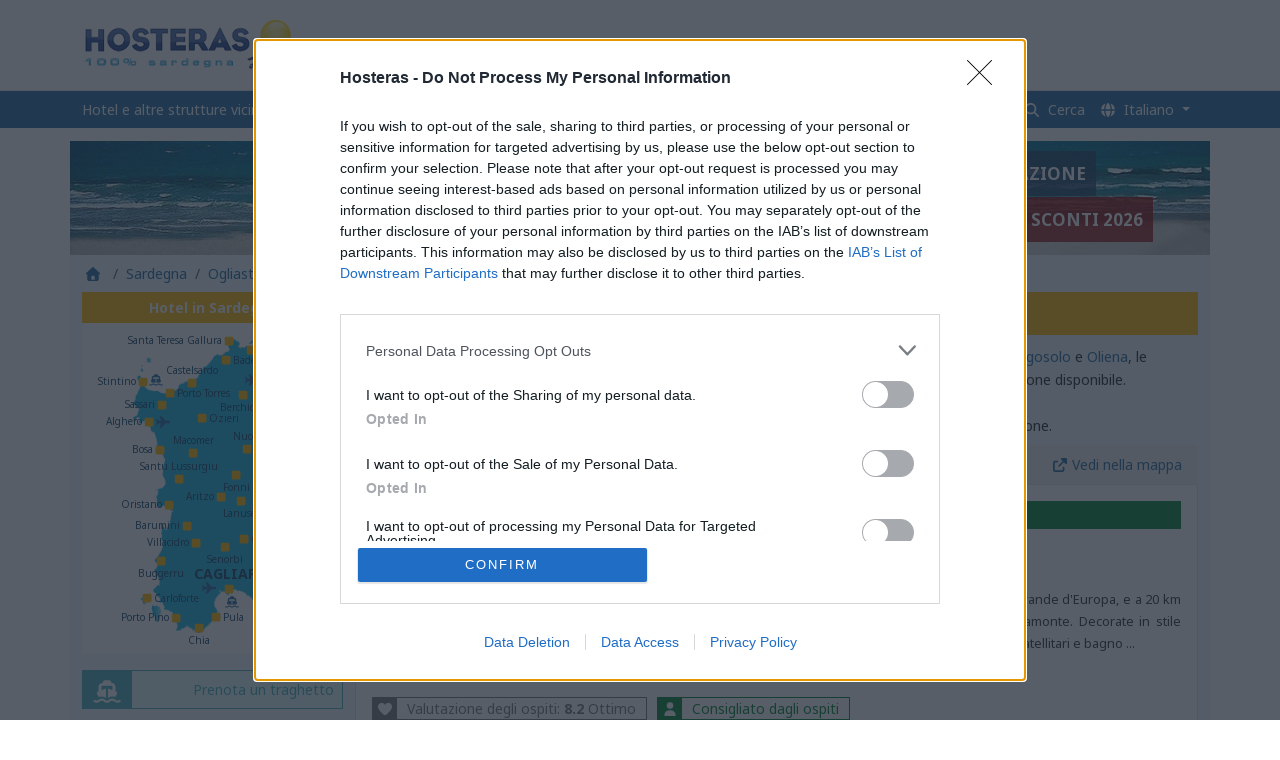

--- FILE ---
content_type: text/html; charset=UTF-8
request_url: https://www.hosteras.it/it/hotel/perdusaccu-baunei.html
body_size: 22030
content:
<!DOCTYPE html>
<html xmlns="http://www.w3.org/1999/xhtml" xml:lang="it" lang="it">
<head prefix="og: http://ogp.me/ns# fb: http://ogp.me/ns/fb# hosteras: http://ogp.me/ns/fb/hosteras# place: http://ogp.me/ns/place#">
<link rel="shortcut icon" href="https://hosteras.eu-central-1.linodeobjects.com/hosteras/favicon.ico" type="image/x-icon" />
<!--[if IE]><meta http-equiv="X-UA-Compatible" content="IE=edge"><![endif]-->
<meta name="viewport" content="width=device-width, initial-scale=1.0"/>
<meta http-equiv="Content-Type" content="text/html; charset=utf-8" />
<base href="https://www.hosteras.it/" /><!--[if IE]></base><![endif]-->
<link rel="preconnect" href="https://fonts.gstatic.com" crossorigin="anonymous">
<link rel='preload' as='style' href='https://fonts.googleapis.com/css?family=Noto+Sans:400,700&display=swap'>
<link rel='stylesheet' href='https://fonts.googleapis.com/css?family=Noto+Sans:400,700&display=swap' type='text/css'>
<link rel="preconnect" href="https://cmp.inmobi.com" crossorigin="anonymous">
<link rel="preconnect" href="https://api.cmp.inmobi.com" crossorigin="anonymous">
<link rel="preconnect" href="https://www.googletagmanager.com" crossorigin="use-credentials">
<link rel="preconnect" href="https://www.google-analytics.com" crossorigin="use-credentials">
<link rel="preconnect" href="https://hosteras.eu-central-1.linodeobjects.com" crossorigin="use-credentials">
<link rel="preconnect" href="https://q-xx.bstatic.com" crossorigin="use-credentials">
<link rel="preconnect" href="https://www.googletagservices.com" crossorigin="use-credentials">
<link rel="preconnect" href="https://securepubads.g.doubleclick.net" crossorigin="use-credentials">
<link rel="preconnect" href="https://stats.g.doubleclick.net" crossorigin="use-credentials">
<link rel="preconnect" href="https://tpc.googlesyndication.com" crossorigin="use-credentials">
<link rel="preconnect" href="https://pagead2.googlesyndication.com" crossorigin="use-credentials">
<link rel="preconnect" href="https://q-xx.bstatic.com" crossorigin>
<title>Hotel e altre strutture vicino a Nuraghe Perdusaccu, Urzulei - Hotel in Sardegna - Prenota Online Hotel e altre strutture vicino a Nuraghe Perdusaccu, Urzulei</title>
<meta name="keywords" content="Hotel e altre strutture vicino a Nuraghe Perdusaccu, Urzulei, sardegna, prenotazione hotel online, hotels, albergo, pacchetti vacanze, viaggi, last second, lowcost, last minute, Offerte Hotel 2026, Hotel in Sardegna" />
<meta name="description" content="Hotel e altre strutture vicino a Nuraghe Perdusaccu, Urzulei, Sardegna. Sconti Online e Offerte Speciali 2026 per Hotel e altre strutture vicino a Nuraghe Perdusaccu, Urzulei. Prenota Subito le nostre offerte esclusive di Hotel e altre strutture vicino a Nuraghe Perdusaccu, Urzulei" />
<meta property="og:type" content="website" />
<meta property="og:title" content="Hotel e altre strutture vicino a Nuraghe Perdusaccu, Urzulei" />
<meta property="og:image" content="https://hosteras.eu-central-1.linodeobjects.com/hosteras/sardinia-sun.png" />
<meta property="og:site_name" content="Hosteras 100% Sardegna" />
<meta property="og:description" content="Hotel e altre strutture vicino a Nuraghe Perdusaccu, Urzulei, Sardegna. Prenota Subito le nostre offerte esclusive di Hotel e altre strutture vicino a Nuraghe Perdusaccu, Urzulei. Sconti Online e Offerte Speciali 2026 per Hotel e altre strutture vicino a Nuraghe Perdusaccu, Urzulei" />
<meta property="fb:app_id" content="123290153329" />
<meta property="og:url" content="/it/hotel/perdusaccu-baunei.html" />
<link rel="next" href="/it/hotel/perdusaccu-baunei_2.html" />
<meta property="place:location:latitude" content="40.1282" />
<meta property="place:location:longitude" content="9.57732" />
<meta name="geo.country" content="IT">
<meta name="geo.region" content="IT-OG">
<meta name="geo.placename" content="Nuraghe Perdusaccu">
<meta name="geo.position" content="40.1282;9.57732">
<meta name="ICBM" content="40.1282, 9.57732">
<link rel="canonical" href="https://www.hosteras.it/it/hotel/perdusaccu-baunei.html" />
<link rel="alternate" type="text/html" hreflang="it" href="https://www.hosteras.it/it/hotel/perdusaccu-baunei.html" title="Italiano" />
<link rel="alternate" type="text/html" hreflang="en" href="https://www.hosteras.it/en/hotel/perdusaccu-baunei.html" title="English" />
<link rel="alternate" type="text/html" hreflang="de" href="https://www.hosteras.it/de/hotel/perdusaccu-baunei.html" title="Deutsch" />
<script>(function(w,d,s,l,i){w[l]=w[l]||[];w[l].push({'gtm.start':
new Date().getTime(),event:'gtm.js'});var f=d.getElementsByTagName(s)[0],
j=d.createElement(s),dl=l!='dataLayer'?'&l='+l:'';j.async=true;j.src=
'https://www.googletagmanager.com/gtm.js?id='+i+dl;f.parentNode.insertBefore(j,f);
})(window,document,'script','dataLayer','GTM-TSQDFR5');</script>            
<link rel="stylesheet" href="/assets/vendor/bootstrap/dist/css/bootstrap.min-z0zQt-h.css">
<link rel="stylesheet" href="/assets/vendor/swiper/swiper-bundle.min-dD2eEyi.css">
<link rel="stylesheet" href="/assets/vendor/stimulus-datepicker/css/datepicker-cVZKUro.css">
<link rel="stylesheet" href="/assets/vendor/animate.css/animate.min-QZ5-rDR.css">
<link rel="stylesheet" href="/assets/css/h_hotel_dateselector-OngBiJw.css">
<link rel="stylesheet" href="/assets/css/h_book-bZcWQpi.css">
<link rel="stylesheet" href="/assets/css/h_map-IDVrah4.css">
<link rel="stylesheet" href="/assets/css/h_bootstrap-hcWfuz0.css">
<link rel="stylesheet" href="/assets/css/h_carousel-2pfRavr.css">
<link rel="stylesheet" href="/assets/css/hosteras-jT0h-vD.css">
<link rel="stylesheet" href="/assets/css/navbar-w-htH_P.css">
<link rel="stylesheet" href="/assets/css/cartina_regione-Ukfed2V.css">
<link rel="stylesheet" href="/assets/css/print-yxL7bBY.css">
<link rel="stylesheet" href="/assets/css/icons-IW5yTIO.css">
<link rel="stylesheet" href="/assets/css/h_autocomplete-Nx6l28G.css">
<link rel="stylesheet" href="/assets/css/h_spinner-94lBoid.css">
<script type="importmap" data-turbo-track="reload">
{
    "imports": {
        "app": "/assets/app-WzDdh2M.js",
        "/assets/stimulus_bootstrap.js": "/assets/stimulus_bootstrap-KJqEmzc.js",
        "bootstrap": "/assets/vendor/bootstrap/bootstrap.index-HgGqGv8.js",
        "bootstrap/dist/css/bootstrap.min.css": "data:application/javascript,",
        "swiper/swiper-bundle.min.css": "data:application/javascript,",
        "stimulus-datepicker": "/assets/vendor/stimulus-datepicker/stimulus-datepicker.index-yLacnlY.js",
        "stimulus-datepicker/css/datepicker.css": "data:application/javascript,",
        "animate.css": "/assets/vendor/animate.css/animate.css.index-sQzUbZN.js",
        "animate.css/animate.min.css": "data:application/javascript,",
        "/assets/css/h_hotel_dateselector.css": "data:application/javascript,",
        "/assets/css/h_book.css": "data:application/javascript,",
        "/assets/css/h_map.css": "data:application/javascript,",
        "/assets/css/h_bootstrap.css": "data:application/javascript,",
        "/assets/css/h_carousel.css": "data:application/javascript,",
        "/assets/css/hosteras.css": "data:application/javascript,",
        "/assets/css/navbar.css": "data:application/javascript,",
        "/assets/css/cartina_regione.css": "data:application/javascript,",
        "/assets/css/print.css": "data:application/javascript,",
        "/assets/css/icons.css": "data:application/javascript,",
        "/assets/css/h_autocomplete.css": "data:application/javascript,",
        "/assets/css/h_spinner.css": "data:application/javascript,",
        "@symfony/stimulus-bundle": "/assets/@symfony/stimulus-bundle/loader-UWc7qA_.js",
        "@stimulus-components/carousel": "/assets/vendor/@stimulus-components/carousel/carousel.index-DCD42Ib.js",
        "fslightbox": "/assets/vendor/fslightbox/fslightbox.index-8lAT4pS.js",
        "altcha": "/assets/vendor/altcha/altcha.index-N66222C.js",
        "altcha/i18n/it": "/assets/vendor/altcha/i18n/it-x5mGK_Y.js",
        "altcha/i18n/en": "/assets/vendor/altcha/i18n/en-qe83B-t.js",
        "altcha/i18n/de": "/assets/vendor/altcha/i18n/de-67ACdJn.js",
        "@popperjs/core": "/assets/vendor/@popperjs/core/core.index-QBO6pjP.js",
        "@hotwired/stimulus": "/assets/vendor/@hotwired/stimulus/stimulus.index-S4zNcea.js",
        "/assets/@symfony/stimulus-bundle/controllers.js": "/assets/@symfony/stimulus-bundle/controllers-1jSjlix.js",
        "swiper/bundle": "/assets/vendor/swiper/bundle-kj4q2Dw.js",
        "/assets/@symfony/ux-turbo/turbo_controller.js": "/assets/@symfony/ux-turbo/turbo_controller-AGqsLXY.js",
        "@hotwired/turbo": "/assets/vendor/@hotwired/turbo/turbo.index-2MA3cy2.js",
        "/assets/@symfony/ux-autocomplete/controller.js": "/assets/@symfony/ux-autocomplete/controller-qcKbLCL.js",
        "/assets/@symfony/ux-leaflet-map/map_controller.js": "/assets/@symfony/ux-leaflet-map/map_controller-dAeoYXM.js",
        "/assets/controllers/autoscroll_controller.js": "/assets/controllers/autoscroll_controller-Qpq1Jnu.js",
        "/assets/controllers/book_controller.js": "/assets/controllers/book_controller-1qFRK21.js",
        "/assets/controllers/addform_controller.js": "/assets/controllers/addform_controller-_uoLQKz.js",
        "/assets/controllers/autocomplete_controller.js": "/assets/controllers/autocomplete_controller-5HwNchD.js",
        "/assets/controllers/csrf_protection_controller.js": "/assets/controllers/csrf_protection_controller-F8Cjk_i.js",
        "/assets/controllers/dateselector_controller.js": "/assets/controllers/dateselector_controller-vhGZhuV.js",
        "/assets/controllers/bookform_controller.js": "/assets/controllers/bookform_controller-_9nhXiR.js",
        "@symfony/ux-leaflet-map": "/assets/@symfony/ux-leaflet-map/map_controller-dAeoYXM.js",
        "leaflet": "/assets/vendor/leaflet/leaflet.index-Y9-WLvo.js",
        "leaflet/dist/leaflet.min.css": "data:application/javascript,document.head.appendChild(Object.assign(document.createElement('link'),{rel:'stylesheet',href:'/assets/vendor/leaflet/dist/leaflet.min-YqA-lmN.css'}))",
        "tom-select": "/assets/vendor/tom-select/tom-select.index-TPK6we8.js",
        "@orchidjs/sifter": "/assets/vendor/@orchidjs/sifter/sifter.index-zEuztG7.js",
        "@orchidjs/unicode-variants": "/assets/vendor/@orchidjs/unicode-variants/unicode-variants.index-OoJoyLT.js",
        "tom-select/dist/css/tom-select.bootstrap5.css": "data:application/javascript,document.head.appendChild(Object.assign(document.createElement('link'),{rel:'stylesheet',href:'/assets/vendor/tom-select/dist/css/tom-select.bootstrap5-PmntfHB.css'}))",
        "tom-select/dist/css/tom-select.default.css": "data:application/javascript,document.head.appendChild(Object.assign(document.createElement('link'),{rel:'stylesheet',href:'/assets/vendor/tom-select/dist/css/tom-select.default-EUMPfwl.css'}))",
        "tom-select/dist/css/tom-select.bootstrap4.css": "data:application/javascript,document.head.appendChild(Object.assign(document.createElement('link'),{rel:'stylesheet',href:'/assets/vendor/tom-select/dist/css/tom-select.bootstrap4--gGdn36.css'}))",
        "tom-select/dist/css/tom-select.default.min.css": "data:application/javascript,document.head.appendChild(Object.assign(document.createElement('link'),{rel:'stylesheet',href:'/assets/vendor/tom-select/dist/css/tom-select.default.min-QHz1RWP.css'}))"
    }
}
</script><script data-turbo-track="reload">
if (!HTMLScriptElement.supports || !HTMLScriptElement.supports('importmap')) (function () {
    const script = document.createElement('script');
    script.src = 'https://ga.jspm.io/npm:es-module-shims@1.10.0/dist/es-module-shims.js';
    script.setAttribute('crossorigin', 'anonymous');
    script.setAttribute('integrity', 'sha384-ie1x72Xck445i0j4SlNJ5W5iGeL3Dpa0zD48MZopgWsjNB/lt60SuG1iduZGNnJn');
    script.setAttribute('data-turbo-track', 'reload');
    document.head.appendChild(script);
})();
</script>
<link rel="modulepreload" href="/assets/app-WzDdh2M.js">
<link rel="modulepreload" href="/assets/stimulus_bootstrap-KJqEmzc.js">
<link rel="modulepreload" href="/assets/vendor/bootstrap/bootstrap.index-HgGqGv8.js">
<link rel="modulepreload" href="/assets/vendor/stimulus-datepicker/stimulus-datepicker.index-yLacnlY.js">
<link rel="modulepreload" href="/assets/vendor/animate.css/animate.css.index-sQzUbZN.js">
<link rel="modulepreload" href="/assets/@symfony/stimulus-bundle/loader-UWc7qA_.js">
<link rel="modulepreload" href="/assets/vendor/@stimulus-components/carousel/carousel.index-DCD42Ib.js">
<link rel="modulepreload" href="/assets/vendor/fslightbox/fslightbox.index-8lAT4pS.js">
<link rel="modulepreload" href="/assets/vendor/altcha/altcha.index-N66222C.js">
<link rel="modulepreload" href="/assets/vendor/altcha/i18n/it-x5mGK_Y.js">
<link rel="modulepreload" href="/assets/vendor/altcha/i18n/en-qe83B-t.js">
<link rel="modulepreload" href="/assets/vendor/altcha/i18n/de-67ACdJn.js">
<link rel="modulepreload" href="/assets/vendor/@popperjs/core/core.index-QBO6pjP.js">
<link rel="modulepreload" href="/assets/vendor/@hotwired/stimulus/stimulus.index-S4zNcea.js">
<link rel="modulepreload" href="/assets/@symfony/stimulus-bundle/controllers-1jSjlix.js">
<link rel="modulepreload" href="/assets/vendor/swiper/bundle-kj4q2Dw.js">
<link rel="modulepreload" href="/assets/@symfony/ux-turbo/turbo_controller-AGqsLXY.js">
<link rel="modulepreload" href="/assets/vendor/@hotwired/turbo/turbo.index-2MA3cy2.js">
<script type="module" data-turbo-track="reload">import 'app';</script>
    </head>
<body data-bi_lang="it" data-turbo="false">
<div id="ns-toolbar" style="display:none;height:30px;width:100%;"></div>
<div id="header">
<nav class="navbar fixed-top nav1 p-0" aria-label="logo bar">
<div class="container d-block p-0">
<div class="row">
<div class="col-3 d-none d-lg-block">
<a class="navbar-brand" href="/it/sardegna.html" title="Hotel in Sardegna">
<img loading="lazy" height="50" width="230" src="https://hosteras.eu-central-1.linodeobjects.com/hosteras/logo_sardegna_hosteras.png" alt="Hotel in Sardegna" id="logo_top">
</a>
</div>
<div class="col-lg-9 col-12">
<div id="banner_top_responsive">
<div id='div-gpt-ad-1502274029050-0'></div>
</div></div>
</div>
</div>
</nav>
<nav class="navbar navbar-expand-md fixed-top nav2 p-0 border-top" aria-label="menu bar">
<div class="container-lg">
<div class="navbar-brand col-4 col-md-3 col-lg-5 m-0">
<h1 class="d-none d-lg-block">
Hotel e altre strutture vicino a Nuraghe Perdusaccu, Urzulei
</h1>
<a class="d-lg-none" href="/it/sardegna.html" title="Hotel in Sardegna">
<img class="float-start" loading="lazy" width="166" height="30" alt="Hotel in Sardegna" src="https://hosteras.eu-central-1.linodeobjects.com/hosteras/logo-hosteras-smart2.png" />
</a>
</div>
<button class="navbar-toggler" type="button" data-bs-toggle="collapse" data-bs-target=".collapsable" aria-controls="hnavbar" aria-expanded="false" aria-label="Toggle navigation">
<span class="navbar-toggler-icon"></span>
</button>
<div class="collapse navbar-collapse collapsable col-8 col-md-9 col-lg-7">
<ul class="nav navbar-nav ms-auto">
<li class="nav-item">
<a class="nav-link" title="Hosteras Home" href="/it/sardegna.html">
Home
</a>
</li>
<li class="nav-item dropdown">
<a class="nav-link dropdown-toggle" href="#" title="Urzulei" data-bs-toggle="dropdown">Urzulei</a>
<ul class="dropdown-menu">
<li>
<a class="dropdown-item" title="Hotel" href="/it/hotel/urzulei.html"><svg viewBox="0 0 384 512" fill="currentColor" height="1em" width="1em" class="svg_icon" aria-hidden="true"><path fill="currentColor" d="M64 0C28.7 0 0 28.7 0 64v384c0 35.3 28.7 64 64 64h256c35.3 0 64-28.7 64-64V64c0-35.3-28.7-64-64-64zm112 352h32c17.7 0 32 14.3 32 32v80h-96v-80c0-17.7 14.3-32 32-32M96 112c0-8.8 7.2-16 16-16h32c8.8 0 16 7.2 16 16v32c0 8.8-7.2 16-16 16h-32c-8.8 0-16-7.2-16-16zm144-16h32c8.8 0 16 7.2 16 16v32c0 8.8-7.2 16-16 16h-32c-8.8 0-16-7.2-16-16v-32c0-8.8 7.2-16 16-16M96 240c0-8.8 7.2-16 16-16h32c8.8 0 16 7.2 16 16v32c0 8.8-7.2 16-16 16h-32c-8.8 0-16-7.2-16-16zm144-16h32c8.8 0 16 7.2 16 16v32c0 8.8-7.2 16-16 16h-32c-8.8 0-16-7.2-16-16v-32c0-8.8 7.2-16 16-16"></path></svg>Hotel</a>
</li>
<li>
<a class="dropdown-item" title="Ristoranti" href="/it/ristoranti/urzulei.html"><svg viewBox="0 0 512 512" fill="currentColor" height="1em" width="1em" class="svg_icon" aria-hidden="true"><path fill="currentColor" d="M63.9 14.4C63.1 6.2 56.2 0 48 0S32.9 6.2 32 14.3L17.9 149.7c-1.3 6-1.9 12.1-1.9 18.2c0 45.9 35.1 83.6 80 87.7V480c0 17.7 14.3 32 32 32s32-14.3 32-32V255.6c44.9-4.1 80-41.8 80-87.7c0-6.1-.6-12.2-1.9-18.2L223.9 14.3C223.1 6.2 216.2 0 208 0s-15.1 6.2-15.9 14.4l-13.6 135.5c-.6 5.7-5.4 10.1-11.1 10.1c-5.8 0-10.6-4.4-11.2-10.2L143.9 14.6C143.2 6.3 136.3 0 128 0s-15.2 6.3-15.9 14.6L99.8 149.8c-.5 5.8-5.4 10.2-11.2 10.2s-10.6-4.4-11.1-10.1zM448 0c-16 0-128 32-128 176v112c0 35.3 28.7 64 64 64h32v128c0 17.7 14.3 32 32 32s32-14.3 32-32V32c0-17.7-14.3-32-32-32"></path></svg>Ristoranti</a>
</li>
<li>
<a class="dropdown-item" title="Attività" href="/it/tempo-libero/urzulei.html"><svg viewBox="0 0 576 512" fill="currentColor" height="1em" width="1em" class="svg_icon" aria-hidden="true"><path fill="currentColor" d="M64 64C28.7 64 0 92.7 0 128v64c0 8.8 7.4 15.7 15.7 18.6C34.5 217.1 48 235 48 256s-13.5 38.9-32.3 45.4C7.4 304.3 0 311.2 0 320v64c0 35.3 28.7 64 64 64h448c35.3 0 64-28.7 64-64v-64c0-8.8-7.4-15.7-15.7-18.6C541.5 294.9 528 277 528 256s13.5-38.9 32.3-45.4c8.3-2.9 15.7-9.8 15.7-18.6v-64c0-35.3-28.7-64-64-64zm352 272V176H160v160zM112 160c0-17.7 14.3-32 32-32h288c17.7 0 32 14.3 32 32v192c0 17.7-14.3 32-32 32H144c-17.7 0-32-14.3-32-32z"></path></svg>Attività</a>
</li>
<li>
<a class="dropdown-item" title="Luoghi" href="/it/luoghi/urzulei.html"><svg viewBox="0 0 384 512" fill="currentColor" height="1em" width="1em" class="svg_icon" aria-hidden="true"><path fill="currentColor" d="M32 32C32 14.3 46.3 0 64 0h256c17.7 0 32 14.3 32 32s-14.3 32-32 32h-29.5l10.3 134.1c37.1 21.2 65.8 56.4 78.2 99.7l3.8 13.4c2.8 9.7.8 20-5.2 28.1S362 352 352 352H32c-10 0-19.5-4.7-25.5-12.7s-8-18.4-5.2-28.1L5 297.8c12.4-43.3 41-78.5 78.2-99.7L93.5 64H64c-17.7 0-32-14.3-32-32m128 368h64v112c0 17.7-14.3 32-32 32s-32-14.3-32-32z"></path></svg>Luoghi</a>
</li>
</ul>
</li>
<li class="nav-item dropdown">
<a class="nav-link dropdown-toggle" href="#" title="Trasporti" data-bs-toggle="dropdown">
Trasporti
</a>
<ul class="dropdown-menu">
<li class="nav-item">
<a class="nav-link" title="Traghetti" href="/it/traghetti.html">
<svg viewBox="0 0 640 512" fill="currentColor" height="1em" width="1em" class="svg_icon" aria-hidden="true"><path fill="currentColor" d="M272 0c-26.5 0-48 21.5-48 48v16h-16c-44.2 0-80 35.8-80 80v108.8l-21.6 8.6c-14.8 5.9-22.5 22.4-17.4 37.5c10.4 31.3 26.8 59.3 47.7 83.1c20.1-9.2 41.7-13.9 63.3-14c33.1-.2 66.3 10.2 94.4 31.4l1.6 1.2v-215l-104 41.6V144c0-8.8 7.2-16 16-16h224c8.8 0 16 7.2 16 16v83.2l-104-41.6v215l1.6-1.2c27.5-20.7 59.9-31.2 92.4-31.4c22.3-.1 44.6 4.5 65.3 14c20.9-23.7 37.3-51.8 47.7-83.1c5-15.2-2.6-31.6-17.4-37.5l-21.6-8.6V144c0-44.2-35.8-80-80-80h-16V48c0-26.5-21.5-48-48-48zm131.4 476.1c21.3-16.1 49.9-16.1 71.2 0c19 14.4 41.9 28.2 67.2 33.3c26.5 5.4 54.3.8 80.7-19.1c10.6-8 12.7-23 4.7-33.6s-23-12.7-33.6-4.7c-14.9 11.2-28.6 13.1-42.3 10.3c-14.9-3-30.9-11.9-47.8-24.6c-38.4-29-90.5-29-129 0c-24 18.1-40.7 26.3-54.5 26.3s-30.5-8.2-54.5-26.3c-38.4-29-90.5-29-129 0c-21.6 16.3-41.3 25.8-58.9 25.7c-9.6-.1-19.9-3-31.2-11.5c-10.6-8-25.6-5.9-33.6 4.7s-5.8 25.7 4.8 33.7c19.1 14.4 39.4 21 59.8 21.1c33.9.2 64.3-17.4 88.1-35.3c21.3-16.1 49.9-16.1 71.2 0c24.2 18.3 52.3 35.9 83.4 35.9s59.1-17.7 83.4-35.9z"></path></svg>
Traghetti
</a>
</li>
<li class="nav-item">
<a class="nav-link" rel="nofollow" title="Aerei" href="https://www.booking.com/flights/index.it.html?aid=320351">
<svg viewBox="0 0 576 512" fill="currentColor" height="1em" width="1em" class="svg_icon" aria-hidden="true"><path fill="currentColor" d="M520 200c30.9 0 56 25.1 56 56s-25.1 56-56 56H392.7L233.5 485.6c-6.1 6.6-14.6 10.4-23.6 10.4h-43.7c-10.9 0-18.6-10.7-15.2-21.1L205.3 312h-99.7l-52.8 66c-3 3.8-7.6 6-12.5 6H20.5c-10.4 0-18-9.8-15.5-19.9L32 256L5 147.9C2.4 137.8 10.1 128 20.5 128h19.8c4.9 0 9.5 2.2 12.5 6l52.8 66h99.7L151 37.1c-3.4-10.4 4.3-21.1 15.2-21.1h43.7c9 0 17.5 3.8 23.6 10.4L392.7 200z"></path></svg>
Aerei
</a>
</li>
<li class="nav-item">
<a class="nav-link" rel="nofollow" title="Auto" href="https://www.booking.com/cars/index.it.html?aid=320351">
<svg viewBox="0 0 512 512" fill="currentColor" height="1em" width="1em" class="svg_icon" aria-hidden="true"><path fill="currentColor" d="M135.2 117.4L109.1 192h293.8l-26.1-74.6c-4.5-12.8-16.6-21.4-30.2-21.4H165.4c-13.6 0-25.7 8.6-30.2 21.4m-95.6 79.4L74.8 96.3C88.3 57.8 124.6 32 165.4 32h181.2c40.8 0 77.1 25.8 90.6 64.3l35.2 100.5c23.2 9.6 39.6 32.5 39.6 59.2v192c0 17.7-14.3 32-32 32h-32c-17.7 0-32-14.3-32-32v-32H96v32c0 17.7-14.3 32-32 32H32c-17.7 0-32-14.3-32-32V256c0-26.7 16.4-49.6 39.6-59.2M128 304a32 32 0 1 0-64 0a32 32 0 1 0 64 0m288 32a32 32 0 1 0 0-64a32 32 0 1 0 0 64"></path></svg>
Auto
</a>
</li>
</ul>
</li>
<li class="nav-item">
<a class="nav-link" title="Chi siamo" href="/it/chisiamo.html">
Chi siamo
</a>
</li>
<li class="nav-item">
<a class="nav-link" data-bs-toggle="modal" title="Cerca" href="#modalsearch">
<svg viewBox="0 0 512 512" fill="currentColor" height="1em" width="1em" class="svg_icon" aria-hidden="true"><path fill="currentColor" d="M416 208c0 45.9-14.9 88.3-40 122.7l126.6 126.7c12.5 12.5 12.5 32.8 0 45.3s-32.8 12.5-45.3 0L330.7 376c-34.4 25.1-76.8 40-122.7 40C93.1 416 0 322.9 0 208S93.1 0 208 0s208 93.1 208 208M208 352a144 144 0 1 0 0-288a144 144 0 1 0 0 288"></path></svg>
Cerca
</a>
</li>
<li class="nav-item dropdown">
<a href="#" class="nav-link dropdown-toggle" data-bs-toggle="dropdown" title="Cambia lingua">
<svg viewBox="0 0 512 512" fill="currentColor" height="1em" width="1em" class="svg_icon" aria-hidden="true"><path fill="currentColor" d="M351.9 280H161c2.9 64.5 17.2 123.9 37.5 167.4c11.4 24.5 23.7 41.8 35.1 52.4c11.2 10.5 18.9 12.2 22.9 12.2s11.7-1.7 22.9-12.2c11.4-10.6 23.7-28 35.1-52.4c20.3-43.5 34.6-102.9 37.5-167.4zm-191-48h190.9c-2.8-64.5-17.1-123.9-37.4-167.4c-11.4-24.4-23.7-41.8-35.1-52.4C268.1 1.7 260.4 0 256.4 0s-11.7 1.7-22.9 12.2c-11.4 10.6-23.7 28-35.1 52.4c-20.3 43.5-34.6 102.9-37.5 167.4m-48 0c3.5-85.6 25.6-165.1 57.9-217.3C78.7 47.3 10.9 131.2 1.5 232zM1.5 280c9.4 100.8 77.2 184.7 169.3 217.3c-32.3-52.2-54.4-131.7-57.9-217.3zm398.4 0c-3.5 85.6-25.6 165.1-57.9 217.3c92.1-32.7 159.9-116.5 169.3-217.3zm111.4-48C501.9 131.2 434.1 47.3 342 14.7c32.3 52.2 54.4 131.7 57.9 217.3z"></path></svg>
Italiano
</a>
<ul class="dropdown-menu">
<li>
<a class="dropdown-item" title="Hotel a Nuraghe Perdusaccu" href="/it/hotel/perdusaccu-baunei.html">
Italiano
</a>
</li>
<li>
<a class="dropdown-item" title="Hotel in Nuraghe Perdusaccu" href="/en/hotel/perdusaccu-baunei.html">
English
</a>
</li>
<li>
<a class="dropdown-item" title="Hotel in Nuraghe Perdusaccu" href="/de/hotel/perdusaccu-baunei.html">
Deutsch
</a>
</li>
</ul>
</li></ul>
</div>
</div>
</nav></div>
<div class="container-lg d-none d-md-block">
<div class="row loc_banner">
<span class="animate__animated animate__slideInLeft slogan_offerte d-none d-sm-block" style="background:rgba(28, 65, 105, 0.8)">Nessun costo di Prenotazione</span>
<span class="animate__animated animate__slideInRight slogan_vantaggi d-none d-lg-block">Nuraghe Perdusaccu: Offerte Speciali e Sconti 2026</span>
<img class="loc_image" loading="lazy" src="https://hosteras.eu-central-1.linodeobjects.com/hosteras/sardegna-top2.jpg" alt="Sardegna"/>
</div>
</div>
<div id="content">
<div class="container-lg">
<div class="row">
<ul class="breadcrumb p-2 px-lg-3 h-bg-blu mb-0" itemscope="" itemtype="https://schema.org/BreadcrumbList">
<li class="breadcrumb-item" itemprop="itemListElement" itemscope="" itemtype="https://schema.org/ListItem">
<a itemprop="item" title="Hotel in Sardegna" href="/it/sardegna.html">
<svg viewBox="0 0 512 512" fill="currentColor" height="1em" width="1em" class="svg_icon" aria-hidden="true"><path fill="currentColor" d="M277.8 8.6c-12.3-11.4-31.3-11.4-43.5 0l-224 208c-9.6 9-12.8 22.9-8 35.1S18.8 272 32 272h16v176c0 35.3 28.7 64 64 64h288c35.3 0 64-28.7 64-64V272h16c13.2 0 25-8.1 29.8-20.3s1.6-26.2-8-35.1zM240 320h32c26.5 0 48 21.5 48 48v96H192v-96c0-26.5 21.5-48 48-48"></path></svg><span itemprop="name" content="Hotel in Sardegna"></span>
<meta itemprop="position" content="1">
</a>
</li>
<li class="breadcrumb-item d-none d-md-block" itemprop="itemListElement" itemscope="" itemtype="https://schema.org/ListItem">
<a itemprop="item" title="Sardegna" href="/it/hotel/sardegna.html">
<span itemprop="name" >Sardegna</span>
<meta itemprop="position" content="2">
</a>
</li>
<li class="breadcrumb-item" itemprop="itemListElement" itemscope="" itemtype="https://schema.org/ListItem">
<a itemprop="item" title="Ogliastra" href="/it/hotel/ogliastra.html">
<span itemprop="name" >Ogliastra</span>
<meta itemprop="position" content="3">
</a>
</li>
<li class="breadcrumb-item" itemprop="itemListElement" itemscope="" itemtype="https://schema.org/ListItem">
<a itemprop="item" title="Urzulei" href="/it/hotel/urzulei.html">
<span itemprop="name" >Urzulei</span>
<meta itemprop="position" content="4">
</a>
</li>
<li class="active breadcrumb-item" itemprop="itemListElement" itemscope="" itemtype="https://schema.org/ListItem">
<span itemprop="name"><span class="d-md-none">Hotel e altre strutture vicino ...</span><span class="d-none d-md-inline">Hotel e altre strutture vicino a Nuraghe Perdusaccu, ...</span></span>
<meta itemprop="position" content="5">
</li>
</ul>
</div>
</div><div class="container-lg mt-2 mt-lg-0">
<div class="row h-bg-blu">
<div id="left_content" class="col-12 col-lg-4 col-xl-3 order-2 order-lg-1">
<div class="cartina_regione_box d-none d-md-block">
<div class="cartina_regione_title">
Hotel in Sardegna
</div>
<div class="cartina_regione_cont">
<img alt="Hotel in Sardegna" class="cartina_regione" loading="lazy" src="https://hosteras.eu-central-1.linodeobjects.com/hosteras/mappa_sardegna-min.png" height="306" width="171" />
<a title="Hotel a Cagliari" href="/it/hotel/cagliari.html" style="left: 94px; top:230px;" class="cartina_regione_label cartina_regione_capoluogo">
Cagliari<svg viewBox="0 0 448 512" fill="currentColor" height="1em" width="1em" class="svg_cr_bottom" aria-hidden="true"><path fill="currentColor" d="M64 32h320c35.3 0 64 28.7 64 64v320c0 35.3-28.7 64-64 64H64c-35.3 0-64-28.7-64-64V96c0-35.3 28.7-64 64-64"></path></svg>
</a>
<a title="Hotel a Oristano" href="/it/hotel/oristano.html" style="left: 21px; top:164px;" class="cartina_regione_label">
Oristano<svg viewBox="0 0 448 512" fill="currentColor" height="1em" width="1em" class="svg_cr_right" aria-hidden="true"><path fill="currentColor" d="M64 32h320c35.3 0 64 28.7 64 64v320c0 35.3-28.7 64-64 64H64c-35.3 0-64-28.7-64-64V96c0-35.3 28.7-64 64-64"></path></svg>
</a>
<a title="Hotel a Olbia" href="/it/hotel/olbia.html" style="left: 160px; top:39px;" class="cartina_regione_label">
<svg viewBox="0 0 448 512" fill="currentColor" height="1em" width="1em" class="svg_cr_left" aria-hidden="true"><path fill="currentColor" d="M64 32h320c35.3 0 64 28.7 64 64v320c0 35.3-28.7 64-64 64H64c-35.3 0-64-28.7-64-64V96c0-35.3 28.7-64 64-64"></path></svg>Olbia
</a>
<a title="Hotel a Sassari" href="/it/hotel/sassari.html" style="left: 25px; top:64px;" class="cartina_regione_label">
Sassari<svg viewBox="0 0 448 512" fill="currentColor" height="1em" width="1em" class="svg_cr_right" aria-hidden="true"><path fill="currentColor" d="M64 32h320c35.3 0 64 28.7 64 64v320c0 35.3-28.7 64-64 64H64c-35.3 0-64-28.7-64-64V96c0-35.3 28.7-64 64-64"></path></svg>
</a>
<a title="Hotel a Alghero" href="/it/hotel/alghero.html" style="left: 6px; top:81px;" class="cartina_regione_label">
Alghero<svg viewBox="0 0 448 512" fill="currentColor" height="1em" width="1em" class="svg_cr_right" aria-hidden="true"><path fill="currentColor" d="M64 32h320c35.3 0 64 28.7 64 64v320c0 35.3-28.7 64-64 64H64c-35.3 0-64-28.7-64-64V96c0-35.3 28.7-64 64-64"></path></svg>
</a>
<a title="Hotel a Villasimius" href="/it/hotel/villasimius.html" style="left: 160px; top:259px;" class="cartina_regione_label">
<svg viewBox="0 0 448 512" fill="currentColor" height="1em" width="1em" class="svg_cr_left" aria-hidden="true"><path fill="currentColor" d="M64 32h320c35.3 0 64 28.7 64 64v320c0 35.3-28.7 64-64 64H64c-35.3 0-64-28.7-64-64V96c0-35.3 28.7-64 64-64"></path></svg>Villasimius
</a>
<a title="Hotel a Pula" href="/it/hotel/pula.html" style="left: 111px; top:277px;" class="cartina_regione_label">
<svg viewBox="0 0 448 512" fill="currentColor" height="1em" width="1em" class="svg_cr_left" aria-hidden="true"><path fill="currentColor" d="M64 32h320c35.3 0 64 28.7 64 64v320c0 35.3-28.7 64-64 64H64c-35.3 0-64-28.7-64-64V96c0-35.3 28.7-64 64-64"></path></svg>Pula
</a>
<a title="Hotel a Porto Cervo" href="/it/hotel/porto-cervo.html" style="left: 146px; top:10px;" class="cartina_regione_label">
<svg viewBox="0 0 448 512" fill="currentColor" height="1em" width="1em" class="svg_cr_left" aria-hidden="true"><path fill="currentColor" d="M64 32h320c35.3 0 64 28.7 64 64v320c0 35.3-28.7 64-64 64H64c-35.3 0-64-28.7-64-64V96c0-35.3 28.7-64 64-64"></path></svg>Porto Cervo
</a>
<a title="Hotel a Orosei" href="/it/hotel/orosei.html" style="left: 180px; top:101px;" class="cartina_regione_label">
<svg viewBox="0 0 448 512" fill="currentColor" height="1em" width="1em" class="svg_cr_left" aria-hidden="true"><path fill="currentColor" d="M64 32h320c35.3 0 64 28.7 64 64v320c0 35.3-28.7 64-64 64H64c-35.3 0-64-28.7-64-64V96c0-35.3 28.7-64 64-64"></path></svg>Orosei
</a>
<a title="Hotel a Arbatax" href="/it/hotel/arbatax.html" style="left: 174px; top:150px;" class="cartina_regione_label">
<svg viewBox="0 0 448 512" fill="currentColor" height="1em" width="1em" class="svg_cr_left" aria-hidden="true"><path fill="currentColor" d="M64 32h320c35.3 0 64 28.7 64 64v320c0 35.3-28.7 64-64 64H64c-35.3 0-64-28.7-64-64V96c0-35.3 28.7-64 64-64"></path></svg>Arbatax
</a>
<a title="Hotel a Chia" href="/it/hotel/chia.html" style="left: 88px; top:290px;" class="cartina_regione_label">
<svg viewBox="0 0 448 512" fill="currentColor" height="1em" width="1em" class="svg_cr_top" aria-hidden="true"><path fill="currentColor" d="M64 32h320c35.3 0 64 28.7 64 64v320c0 35.3-28.7 64-64 64H64c-35.3 0-64-28.7-64-64V96c0-35.3 28.7-64 64-64"></path></svg>Chia
</a>
<a title="Hotel a Carloforte" href="/it/hotel/carloforte.html" style="left: 42px; top:258px;" class="cartina_regione_label">
<svg viewBox="0 0 448 512" fill="currentColor" height="1em" width="1em" class="svg_cr_left" aria-hidden="true"><path fill="currentColor" d="M64 32h320c35.3 0 64 28.7 64 64v320c0 35.3-28.7 64-64 64H64c-35.3 0-64-28.7-64-64V96c0-35.3 28.7-64 64-64"></path></svg>Carloforte
</a>
<a title="Hotel a Buggerru" href="/it/hotel/buggerru.html" style="left: 38px; top:223px;" class="cartina_regione_label">
<svg viewBox="0 0 448 512" fill="currentColor" height="1em" width="1em" class="svg_cr_top" aria-hidden="true"><path fill="currentColor" d="M64 32h320c35.3 0 64 28.7 64 64v320c0 35.3-28.7 64-64 64H64c-35.3 0-64-28.7-64-64V96c0-35.3 28.7-64 64-64"></path></svg>Buggerru
</a>
<a title="Hotel a Costa Rei" href="/it/hotel/costa-rei.html" style="left: 165px; top:239px;" class="cartina_regione_label">
<svg viewBox="0 0 448 512" fill="currentColor" height="1em" width="1em" class="svg_cr_left" aria-hidden="true"><path fill="currentColor" d="M64 32h320c35.3 0 64 28.7 64 64v320c0 35.3-28.7 64-64 64H64c-35.3 0-64-28.7-64-64V96c0-35.3 28.7-64 64-64"></path></svg>Costa Rei
</a>
<a title="Hotel a Cala Gonone" href="/it/hotel/cala-gonone.html" style="left: 166px; top:123px;" class="cartina_regione_label">
<svg viewBox="0 0 448 512" fill="currentColor" height="1em" width="1em" class="svg_cr_left" aria-hidden="true"><path fill="currentColor" d="M64 32h320c35.3 0 64 28.7 64 64v320c0 35.3-28.7 64-64 64H64c-35.3 0-64-28.7-64-64V96c0-35.3 28.7-64 64-64"></path></svg>Cala Gonone
</a>
<a title="Hotel a Fonni" href="/it/hotel/fonni.html" style="left: 123px; top:137px;" class="cartina_regione_label">
<svg viewBox="0 0 448 512" fill="currentColor" height="1em" width="1em" class="svg_cr_top" aria-hidden="true"><path fill="currentColor" d="M64 32h320c35.3 0 64 28.7 64 64v320c0 35.3-28.7 64-64 64H64c-35.3 0-64-28.7-64-64V96c0-35.3 28.7-64 64-64"></path></svg>Fonni
</a>
<a title="Hotel a Orroli" href="/it/hotel/orroli.html" style="left: 139px; top:199px;" class="cartina_regione_label">
<svg viewBox="0 0 448 512" fill="currentColor" height="1em" width="1em" class="svg_cr_left" aria-hidden="true"><path fill="currentColor" d="M64 32h320c35.3 0 64 28.7 64 64v320c0 35.3-28.7 64-64 64H64c-35.3 0-64-28.7-64-64V96c0-35.3 28.7-64 64-64"></path></svg>Orroli
</a>
<a title="Hotel a La Caletta" href="/it/hotel/la-caletta.html" style="left: 181px; top:83px;" class="cartina_regione_label">
<svg viewBox="0 0 448 512" fill="currentColor" height="1em" width="1em" class="svg_cr_left" aria-hidden="true"><path fill="currentColor" d="M64 32h320c35.3 0 64 28.7 64 64v320c0 35.3-28.7 64-64 64H64c-35.3 0-64-28.7-64-64V96c0-35.3 28.7-64 64-64"></path></svg>La Caletta
</a>
<a title="Hotel a San Teodoro" href="/it/hotel/san-teodoro.html" style="left: 170px; top:56px;" class="cartina_regione_label">
<svg viewBox="0 0 448 512" fill="currentColor" height="1em" width="1em" class="svg_cr_left" aria-hidden="true"><path fill="currentColor" d="M64 32h320c35.3 0 64 28.7 64 64v320c0 35.3-28.7 64-64 64H64c-35.3 0-64-28.7-64-64V96c0-35.3 28.7-64 64-64"></path></svg>San Teodoro
</a>
<a title="Hotel a Castelsardo" href="/it/hotel/castelsardo.html" style="left: 66px; top:30px;" class="cartina_regione_label">
Castelsardo<svg viewBox="0 0 448 512" fill="currentColor" height="1em" width="1em" class="svg_cr_bottom" aria-hidden="true"><path fill="currentColor" d="M64 32h320c35.3 0 64 28.7 64 64v320c0 35.3-28.7 64-64 64H64c-35.3 0-64-28.7-64-64V96c0-35.3 28.7-64 64-64"></path></svg>
</a>
<a title="Hotel a Santa Teresa Gallura" href="/it/hotel/santa-teresa-gallura.html" style="left: 28px; top:0px;" class="cartina_regione_label">
Santa Teresa Gallura<svg viewBox="0 0 448 512" fill="currentColor" height="1em" width="1em" class="svg_cr_right" aria-hidden="true"><path fill="currentColor" d="M64 32h320c35.3 0 64 28.7 64 64v320c0 35.3-28.7 64-64 64H64c-35.3 0-64-28.7-64-64V96c0-35.3 28.7-64 64-64"></path></svg>
</a>
<a title="Hotel a Bosa" href="/it/hotel/bosa.html" style="left: 32px; top:109px;" class="cartina_regione_label">
Bosa<svg viewBox="0 0 448 512" fill="currentColor" height="1em" width="1em" class="svg_cr_right" aria-hidden="true"><path fill="currentColor" d="M64 32h320c35.3 0 64 28.7 64 64v320c0 35.3-28.7 64-64 64H64c-35.3 0-64-28.7-64-64V96c0-35.3 28.7-64 64-64"></path></svg>
</a>
<a title="Hotel a Berchidda" href="/it/hotel/berchidda.html" style="left: 120px; top:57px;" class="cartina_regione_label">
<svg viewBox="0 0 448 512" fill="currentColor" height="1em" width="1em" class="svg_cr_top" aria-hidden="true"><path fill="currentColor" d="M64 32h320c35.3 0 64 28.7 64 64v320c0 35.3-28.7 64-64 64H64c-35.3 0-64-28.7-64-64V96c0-35.3 28.7-64 64-64"></path></svg>Berchidda
</a>
<a title="Hotel a Aritzo" href="/it/hotel/aritzo.html" style="left: 86px; top:156px;" class="cartina_regione_label">
Aritzo<svg viewBox="0 0 448 512" fill="currentColor" height="1em" width="1em" class="svg_cr_right" aria-hidden="true"><path fill="currentColor" d="M64 32h320c35.3 0 64 28.7 64 64v320c0 35.3-28.7 64-64 64H64c-35.3 0-64-28.7-64-64V96c0-35.3 28.7-64 64-64"></path></svg>
</a>
<a title="Hotel a Lanusei" href="/it/hotel/lanusei.html" style="left: 123px; top:163px;" class="cartina_regione_label">
<svg viewBox="0 0 448 512" fill="currentColor" height="1em" width="1em" class="svg_cr_top" aria-hidden="true"><path fill="currentColor" d="M64 32h320c35.3 0 64 28.7 64 64v320c0 35.3-28.7 64-64 64H64c-35.3 0-64-28.7-64-64V96c0-35.3 28.7-64 64-64"></path></svg>Lanusei
</a>
<a title="Hotel a Bari Sardo" href="/it/hotel/bari-sardo.html" style="left: 172px; top:166px;" class="cartina_regione_label">
<svg viewBox="0 0 448 512" fill="currentColor" height="1em" width="1em" class="svg_cr_left" aria-hidden="true"><path fill="currentColor" d="M64 32h320c35.3 0 64 28.7 64 64v320c0 35.3-28.7 64-64 64H64c-35.3 0-64-28.7-64-64V96c0-35.3 28.7-64 64-64"></path></svg>Bari Sardo
</a>
<a title="Hotel a Tertenia" href="/it/hotel/tertenia.html" style="left: 166px; top:183px;" class="cartina_regione_label">
<svg viewBox="0 0 448 512" fill="currentColor" height="1em" width="1em" class="svg_cr_left" aria-hidden="true"><path fill="currentColor" d="M64 32h320c35.3 0 64 28.7 64 64v320c0 35.3-28.7 64-64 64H64c-35.3 0-64-28.7-64-64V96c0-35.3 28.7-64 64-64"></path></svg>Tertenia
</a>
<a title="Hotel a Nuoro" href="/it/hotel/nuoro.html" style="left: 133px; top:96px;" class="cartina_regione_label">
Nuoro<svg viewBox="0 0 448 512" fill="currentColor" height="1em" width="1em" class="svg_cr_bottom" aria-hidden="true"><path fill="currentColor" d="M64 32h320c35.3 0 64 28.7 64 64v320c0 35.3-28.7 64-64 64H64c-35.3 0-64-28.7-64-64V96c0-35.3 28.7-64 64-64"></path></svg>
</a>
<a title="Hotel a Muravera" href="/it/hotel/muravera.html" style="left: 166px; top:222px;" class="cartina_regione_label">
<svg viewBox="0 0 448 512" fill="currentColor" height="1em" width="1em" class="svg_cr_left" aria-hidden="true"><path fill="currentColor" d="M64 32h320c35.3 0 64 28.7 64 64v320c0 35.3-28.7 64-64 64H64c-35.3 0-64-28.7-64-64V96c0-35.3 28.7-64 64-64"></path></svg>Muravera
</a>
<a title="Hotel a Barumini" href="/it/hotel/barumini.html" style="left: 35px; top:185px;" class="cartina_regione_label">
Barumini<svg viewBox="0 0 448 512" fill="currentColor" height="1em" width="1em" class="svg_cr_right" aria-hidden="true"><path fill="currentColor" d="M64 32h320c35.3 0 64 28.7 64 64v320c0 35.3-28.7 64-64 64H64c-35.3 0-64-28.7-64-64V96c0-35.3 28.7-64 64-64"></path></svg>
</a>
<a title="Hotel a Badesi" href="/it/hotel/badesi.html" style="left: 121px; top:20px;" class="cartina_regione_label">
<svg viewBox="0 0 448 512" fill="currentColor" height="1em" width="1em" class="svg_cr_left" aria-hidden="true"><path fill="currentColor" d="M64 32h320c35.3 0 64 28.7 64 64v320c0 35.3-28.7 64-64 64H64c-35.3 0-64-28.7-64-64V96c0-35.3 28.7-64 64-64"></path></svg>Badesi
</a>
<a title="Hotel a Santu Lussurgiu" href="/it/hotel/santu-lussurgiu.html" style="left: 40px; top:126px;" class="cartina_regione_label">
Santu Lussurgiu<svg viewBox="0 0 448 512" fill="currentColor" height="1em" width="1em" class="svg_cr_bottom" aria-hidden="true"><path fill="currentColor" d="M64 32h320c35.3 0 64 28.7 64 64v320c0 35.3-28.7 64-64 64H64c-35.3 0-64-28.7-64-64V96c0-35.3 28.7-64 64-64"></path></svg>
</a>
<a title="Hotel a Stintino" href="/it/hotel/stintino.html" style="left: -2px; top:41px;" class="cartina_regione_label">
Stintino<svg viewBox="0 0 448 512" fill="currentColor" height="1em" width="1em" class="svg_cr_right" aria-hidden="true"><path fill="currentColor" d="M64 32h320c35.3 0 64 28.7 64 64v320c0 35.3-28.7 64-64 64H64c-35.3 0-64-28.7-64-64V96c0-35.3 28.7-64 64-64"></path></svg>
</a>
<a title="Hotel a Porto Torres" href="/it/hotel/porto-torres.html" style="left: 65px; top:53px;" class="cartina_regione_label">
<svg viewBox="0 0 448 512" fill="currentColor" height="1em" width="1em" class="svg_cr_left" aria-hidden="true"><path fill="currentColor" d="M64 32h320c35.3 0 64 28.7 64 64v320c0 35.3-28.7 64-64 64H64c-35.3 0-64-28.7-64-64V96c0-35.3 28.7-64 64-64"></path></svg>Porto Torres
</a>
<a title="Hotel a Ozieri" href="/it/hotel/ozieri.html" style="left: 97px; top:78px;" class="cartina_regione_label">
<svg viewBox="0 0 448 512" fill="currentColor" height="1em" width="1em" class="svg_cr_left" aria-hidden="true"><path fill="currentColor" d="M64 32h320c35.3 0 64 28.7 64 64v320c0 35.3-28.7 64-64 64H64c-35.3 0-64-28.7-64-64V96c0-35.3 28.7-64 64-64"></path></svg>Ozieri
</a>
<a title="Hotel a Macomer" href="/it/hotel/macomer.html" style="left: 73px; top:100px;" class="cartina_regione_label">
Macomer<svg viewBox="0 0 448 512" fill="currentColor" height="1em" width="1em" class="svg_cr_bottom" aria-hidden="true"><path fill="currentColor" d="M64 32h320c35.3 0 64 28.7 64 64v320c0 35.3-28.7 64-64 64H64c-35.3 0-64-28.7-64-64V96c0-35.3 28.7-64 64-64"></path></svg>
</a>
<a title="Hotel a Senorbì" href="/it/hotel/senorbi.html" style="left: 107px; top:209px;" class="cartina_regione_label">
<svg viewBox="0 0 448 512" fill="currentColor" height="1em" width="1em" class="svg_cr_top" aria-hidden="true"><path fill="currentColor" d="M64 32h320c35.3 0 64 28.7 64 64v320c0 35.3-28.7 64-64 64H64c-35.3 0-64-28.7-64-64V96c0-35.3 28.7-64 64-64"></path></svg>Senorbì
</a>
<a title="Hotel a Villacidro" href="/it/hotel/villacidro.html" style="left: 47px; top:202px;" class="cartina_regione_label">
Villacidro<svg viewBox="0 0 448 512" fill="currentColor" height="1em" width="1em" class="svg_cr_right" aria-hidden="true"><path fill="currentColor" d="M64 32h320c35.3 0 64 28.7 64 64v320c0 35.3-28.7 64-64 64H64c-35.3 0-64-28.7-64-64V96c0-35.3 28.7-64 64-64"></path></svg>
</a>
<a title="Hotel a Porto Pino" href="/it/hotel/porto-pino.html" style="left: 21px; top:277px;" class="cartina_regione_label">
Porto Pino<svg viewBox="0 0 448 512" fill="currentColor" height="1em" width="1em" class="svg_cr_right" aria-hidden="true"><path fill="currentColor" d="M64 32h320c35.3 0 64 28.7 64 64v320c0 35.3-28.7 64-64 64H64c-35.3 0-64-28.7-64-64V96c0-35.3 28.7-64 64-64"></path></svg>
</a>
<svg viewBox="0 0 576 512" fill="currentColor" height="1em" width="1em" class="svg_cr_transport" style="left:147px; top:40px;" aria-hidden="true"><path fill="currentColor" d="M520 200c30.9 0 56 25.1 56 56s-25.1 56-56 56H392.7L233.5 485.6c-6.1 6.6-14.6 10.4-23.6 10.4h-43.7c-10.9 0-18.6-10.7-15.2-21.1L205.3 312h-99.7l-52.8 66c-3 3.8-7.6 6-12.5 6H20.5c-10.4 0-18-9.8-15.5-19.9L32 256L5 147.9C2.4 137.8 10.1 128 20.5 128h19.8c4.9 0 9.5 2.2 12.5 6l52.8 66h99.7L151 37.1c-3.4-10.4 4.3-21.1 15.2-21.1h43.7c9 0 17.5 3.8 23.6 10.4L392.7 200z"></path></svg>
<svg viewBox="0 0 576 512" fill="currentColor" height="1em" width="1em" class="svg_cr_transport" style="left:104px; top:248px;" aria-hidden="true"><path fill="currentColor" d="M520 200c30.9 0 56 25.1 56 56s-25.1 56-56 56H392.7L233.5 485.6c-6.1 6.6-14.6 10.4-23.6 10.4h-43.7c-10.9 0-18.6-10.7-15.2-21.1L205.3 312h-99.7l-52.8 66c-3 3.8-7.6 6-12.5 6H20.5c-10.4 0-18-9.8-15.5-19.9L32 256L5 147.9C2.4 137.8 10.1 128 20.5 128h19.8c4.9 0 9.5 2.2 12.5 6l52.8 66h99.7L151 37.1c-3.4-10.4 4.3-21.1 15.2-21.1h43.7c9 0 17.5 3.8 23.6 10.4L392.7 200z"></path></svg>
<svg viewBox="0 0 576 512" fill="currentColor" height="1em" width="1em" class="svg_cr_transport" style="left:58px; top:82px;" aria-hidden="true"><path fill="currentColor" d="M520 200c30.9 0 56 25.1 56 56s-25.1 56-56 56H392.7L233.5 485.6c-6.1 6.6-14.6 10.4-23.6 10.4h-43.7c-10.9 0-18.6-10.7-15.2-21.1L205.3 312h-99.7l-52.8 66c-3 3.8-7.6 6-12.5 6H20.5c-10.4 0-18-9.8-15.5-19.9L32 256L5 147.9C2.4 137.8 10.1 128 20.5 128h19.8c4.9 0 9.5 2.2 12.5 6l52.8 66h99.7L151 37.1c-3.4-10.4 4.3-21.1 15.2-21.1h43.7c9 0 17.5 3.8 23.6 10.4L392.7 200z"></path></svg>
<svg viewBox="0 0 640 512" fill="currentColor" height="1em" width="1em" class="svg_cr_transport" style="left:172px; top:25px;" aria-hidden="true"><path fill="currentColor" d="M272 0c-26.5 0-48 21.5-48 48v16h-16c-44.2 0-80 35.8-80 80v108.8l-21.6 8.6c-14.8 5.9-22.5 22.4-17.4 37.5c10.4 31.3 26.8 59.3 47.7 83.1c20.1-9.2 41.7-13.9 63.3-14c33.1-.2 66.3 10.2 94.4 31.4l1.6 1.2v-215l-104 41.6V144c0-8.8 7.2-16 16-16h224c8.8 0 16 7.2 16 16v83.2l-104-41.6v215l1.6-1.2c27.5-20.7 59.9-31.2 92.4-31.4c22.3-.1 44.6 4.5 65.3 14c20.9-23.7 37.3-51.8 47.7-83.1c5-15.2-2.6-31.6-17.4-37.5l-21.6-8.6V144c0-44.2-35.8-80-80-80h-16V48c0-26.5-21.5-48-48-48zm131.4 476.1c21.3-16.1 49.9-16.1 71.2 0c19 14.4 41.9 28.2 67.2 33.3c26.5 5.4 54.3.8 80.7-19.1c10.6-8 12.7-23 4.7-33.6s-23-12.7-33.6-4.7c-14.9 11.2-28.6 13.1-42.3 10.3c-14.9-3-30.9-11.9-47.8-24.6c-38.4-29-90.5-29-129 0c-24 18.1-40.7 26.3-54.5 26.3s-30.5-8.2-54.5-26.3c-38.4-29-90.5-29-129 0c-21.6 16.3-41.3 25.8-58.9 25.7c-9.6-.1-19.9-3-31.2-11.5c-10.6-8-25.6-5.9-33.6 4.7s-5.8 25.7 4.8 33.7c19.1 14.4 39.4 21 59.8 21.1c33.9.2 64.3-17.4 88.1-35.3c21.3-16.1 49.9-16.1 71.2 0c24.2 18.3 52.3 35.9 83.4 35.9s59.1-17.7 83.4-35.9z"></path></svg>
<svg viewBox="0 0 640 512" fill="currentColor" height="1em" width="1em" class="svg_cr_transport" style="left:187px; top:137px;" aria-hidden="true"><path fill="currentColor" d="M272 0c-26.5 0-48 21.5-48 48v16h-16c-44.2 0-80 35.8-80 80v108.8l-21.6 8.6c-14.8 5.9-22.5 22.4-17.4 37.5c10.4 31.3 26.8 59.3 47.7 83.1c20.1-9.2 41.7-13.9 63.3-14c33.1-.2 66.3 10.2 94.4 31.4l1.6 1.2v-215l-104 41.6V144c0-8.8 7.2-16 16-16h224c8.8 0 16 7.2 16 16v83.2l-104-41.6v215l1.6-1.2c27.5-20.7 59.9-31.2 92.4-31.4c22.3-.1 44.6 4.5 65.3 14c20.9-23.7 37.3-51.8 47.7-83.1c5-15.2-2.6-31.6-17.4-37.5l-21.6-8.6V144c0-44.2-35.8-80-80-80h-16V48c0-26.5-21.5-48-48-48zm131.4 476.1c21.3-16.1 49.9-16.1 71.2 0c19 14.4 41.9 28.2 67.2 33.3c26.5 5.4 54.3.8 80.7-19.1c10.6-8 12.7-23 4.7-33.6s-23-12.7-33.6-4.7c-14.9 11.2-28.6 13.1-42.3 10.3c-14.9-3-30.9-11.9-47.8-24.6c-38.4-29-90.5-29-129 0c-24 18.1-40.7 26.3-54.5 26.3s-30.5-8.2-54.5-26.3c-38.4-29-90.5-29-129 0c-21.6 16.3-41.3 25.8-58.9 25.7c-9.6-.1-19.9-3-31.2-11.5c-10.6-8-25.6-5.9-33.6 4.7s-5.8 25.7 4.8 33.7c19.1 14.4 39.4 21 59.8 21.1c33.9.2 64.3-17.4 88.1-35.3c21.3-16.1 49.9-16.1 71.2 0c24.2 18.3 52.3 35.9 83.4 35.9s59.1-17.7 83.4-35.9z"></path></svg>
<svg viewBox="0 0 640 512" fill="currentColor" height="1em" width="1em" class="svg_cr_transport" style="left:127px; top:262px;" aria-hidden="true"><path fill="currentColor" d="M272 0c-26.5 0-48 21.5-48 48v16h-16c-44.2 0-80 35.8-80 80v108.8l-21.6 8.6c-14.8 5.9-22.5 22.4-17.4 37.5c10.4 31.3 26.8 59.3 47.7 83.1c20.1-9.2 41.7-13.9 63.3-14c33.1-.2 66.3 10.2 94.4 31.4l1.6 1.2v-215l-104 41.6V144c0-8.8 7.2-16 16-16h224c8.8 0 16 7.2 16 16v83.2l-104-41.6v215l1.6-1.2c27.5-20.7 59.9-31.2 92.4-31.4c22.3-.1 44.6 4.5 65.3 14c20.9-23.7 37.3-51.8 47.7-83.1c5-15.2-2.6-31.6-17.4-37.5l-21.6-8.6V144c0-44.2-35.8-80-80-80h-16V48c0-26.5-21.5-48-48-48zm131.4 476.1c21.3-16.1 49.9-16.1 71.2 0c19 14.4 41.9 28.2 67.2 33.3c26.5 5.4 54.3.8 80.7-19.1c10.6-8 12.7-23 4.7-33.6s-23-12.7-33.6-4.7c-14.9 11.2-28.6 13.1-42.3 10.3c-14.9-3-30.9-11.9-47.8-24.6c-38.4-29-90.5-29-129 0c-24 18.1-40.7 26.3-54.5 26.3s-30.5-8.2-54.5-26.3c-38.4-29-90.5-29-129 0c-21.6 16.3-41.3 25.8-58.9 25.7c-9.6-.1-19.9-3-31.2-11.5c-10.6-8-25.6-5.9-33.6 4.7s-5.8 25.7 4.8 33.7c19.1 14.4 39.4 21 59.8 21.1c33.9.2 64.3-17.4 88.1-35.3c21.3-16.1 49.9-16.1 71.2 0c24.2 18.3 52.3 35.9 83.4 35.9s59.1-17.7 83.4-35.9z"></path></svg>
<svg viewBox="0 0 640 512" fill="currentColor" height="1em" width="1em" class="svg_cr_transport" style="left:51px; top:40px;" aria-hidden="true"><path fill="currentColor" d="M272 0c-26.5 0-48 21.5-48 48v16h-16c-44.2 0-80 35.8-80 80v108.8l-21.6 8.6c-14.8 5.9-22.5 22.4-17.4 37.5c10.4 31.3 26.8 59.3 47.7 83.1c20.1-9.2 41.7-13.9 63.3-14c33.1-.2 66.3 10.2 94.4 31.4l1.6 1.2v-215l-104 41.6V144c0-8.8 7.2-16 16-16h224c8.8 0 16 7.2 16 16v83.2l-104-41.6v215l1.6-1.2c27.5-20.7 59.9-31.2 92.4-31.4c22.3-.1 44.6 4.5 65.3 14c20.9-23.7 37.3-51.8 47.7-83.1c5-15.2-2.6-31.6-17.4-37.5l-21.6-8.6V144c0-44.2-35.8-80-80-80h-16V48c0-26.5-21.5-48-48-48zm131.4 476.1c21.3-16.1 49.9-16.1 71.2 0c19 14.4 41.9 28.2 67.2 33.3c26.5 5.4 54.3.8 80.7-19.1c10.6-8 12.7-23 4.7-33.6s-23-12.7-33.6-4.7c-14.9 11.2-28.6 13.1-42.3 10.3c-14.9-3-30.9-11.9-47.8-24.6c-38.4-29-90.5-29-129 0c-24 18.1-40.7 26.3-54.5 26.3s-30.5-8.2-54.5-26.3c-38.4-29-90.5-29-129 0c-21.6 16.3-41.3 25.8-58.9 25.7c-9.6-.1-19.9-3-31.2-11.5c-10.6-8-25.6-5.9-33.6 4.7s-5.8 25.7 4.8 33.7c19.1 14.4 39.4 21 59.8 21.1c33.9.2 64.3-17.4 88.1-35.3c21.3-16.1 49.9-16.1 71.2 0c24.2 18.3 52.3 35.9 83.4 35.9s59.1-17.7 83.4-35.9z"></path></svg>
</div>
</div><a title="Prenota un traghetto" href="/it/traghetti.html" class="modalcars_caller left_banner left_banner_ciano p-2 mt-3">
<svg viewBox="0 0 640 512" fill="currentColor" height="1em" width="1em" class="svg_icon" aria-hidden="true"><path fill="currentColor" d="M272 0c-26.5 0-48 21.5-48 48v16h-16c-44.2 0-80 35.8-80 80v108.8l-21.6 8.6c-14.8 5.9-22.5 22.4-17.4 37.5c10.4 31.3 26.8 59.3 47.7 83.1c20.1-9.2 41.7-13.9 63.3-14c33.1-.2 66.3 10.2 94.4 31.4l1.6 1.2v-215l-104 41.6V144c0-8.8 7.2-16 16-16h224c8.8 0 16 7.2 16 16v83.2l-104-41.6v215l1.6-1.2c27.5-20.7 59.9-31.2 92.4-31.4c22.3-.1 44.6 4.5 65.3 14c20.9-23.7 37.3-51.8 47.7-83.1c5-15.2-2.6-31.6-17.4-37.5l-21.6-8.6V144c0-44.2-35.8-80-80-80h-16V48c0-26.5-21.5-48-48-48zm131.4 476.1c21.3-16.1 49.9-16.1 71.2 0c19 14.4 41.9 28.2 67.2 33.3c26.5 5.4 54.3.8 80.7-19.1c10.6-8 12.7-23 4.7-33.6s-23-12.7-33.6-4.7c-14.9 11.2-28.6 13.1-42.3 10.3c-14.9-3-30.9-11.9-47.8-24.6c-38.4-29-90.5-29-129 0c-24 18.1-40.7 26.3-54.5 26.3s-30.5-8.2-54.5-26.3c-38.4-29-90.5-29-129 0c-21.6 16.3-41.3 25.8-58.9 25.7c-9.6-.1-19.9-3-31.2-11.5c-10.6-8-25.6-5.9-33.6 4.7s-5.8 25.7 4.8 33.7c19.1 14.4 39.4 21 59.8 21.1c33.9.2 64.3-17.4 88.1-35.3c21.3-16.1 49.9-16.1 71.2 0c24.2 18.3 52.3 35.9 83.4 35.9s59.1-17.7 83.4-35.9z"></path></svg>Prenota un traghetto
</a><a rel="nofollow" title="Prenota un volo" href="https://www.booking.com/flights/index.it.html?aid=320351&label=hosteras" class="modalcars_caller left_banner left_banner_gray p-2 mt-3">
<svg viewBox="0 0 576 512" fill="currentColor" height="1em" width="1em" class="svg_icon" aria-hidden="true"><path fill="currentColor" d="M520 200c30.9 0 56 25.1 56 56s-25.1 56-56 56H392.7L233.5 485.6c-6.1 6.6-14.6 10.4-23.6 10.4h-43.7c-10.9 0-18.6-10.7-15.2-21.1L205.3 312h-99.7l-52.8 66c-3 3.8-7.6 6-12.5 6H20.5c-10.4 0-18-9.8-15.5-19.9L32 256L5 147.9C2.4 137.8 10.1 128 20.5 128h19.8c4.9 0 9.5 2.2 12.5 6l52.8 66h99.7L151 37.1c-3.4-10.4 4.3-21.1 15.2-21.1h43.7c9 0 17.5 3.8 23.6 10.4L392.7 200z"></path></svg>Prenota un volo
</a><a rel="nofollow" title="Noleggia un&#039;auto" href="https://www.booking.com/cars/index.it.html?aid=320351&label=hosteras" class="modalcars_caller left_banner left_banner_blu p-2 mt-3">
<svg viewBox="0 0 512 512" fill="currentColor" height="1em" width="1em" class="svg_icon" aria-hidden="true"><path fill="currentColor" d="M135.2 117.4L109.1 192h293.8l-26.1-74.6c-4.5-12.8-16.6-21.4-30.2-21.4H165.4c-13.6 0-25.7 8.6-30.2 21.4m-95.6 79.4L74.8 96.3C88.3 57.8 124.6 32 165.4 32h181.2c40.8 0 77.1 25.8 90.6 64.3l35.2 100.5c23.2 9.6 39.6 32.5 39.6 59.2v192c0 17.7-14.3 32-32 32h-32c-17.7 0-32-14.3-32-32v-32H96v32c0 17.7-14.3 32-32 32H32c-17.7 0-32-14.3-32-32V256c0-26.7 16.4-49.6 39.6-59.2M128 304a32 32 0 1 0-64 0a32 32 0 1 0 64 0m288 32a32 32 0 1 0 0-64a32 32 0 1 0 0 64"></path></svg>Noleggia un&#039;auto
</a><div class="border border-secondary-subtle mt-3 mb-3 p-2 bg-white">
<div class="mx-auto" id="div-gpt-ad-1399919517610-0" style="width:250px; height:250px;"></div>
</div><div class="mt-3">
<div class="p-2 h-bg-yellow text-white fw-bold">
<svg viewBox="0 0 384 512" fill="currentColor" height="1em" width="1em" class="svg_icon" aria-hidden="true"><path fill="currentColor" d="M0 188.6C0 84.4 86 0 192 0s192 84.4 192 188.6c0 119.3-120.2 262.3-170.4 316.8c-11.8 12.8-31.5 12.8-43.3 0C120.1 450.9-.1 307.9-.1 188.6zM192 256a64 64 0 1 0 0-128a64 64 0 1 0 0 128"></path></svg>
Località nelle vicinanze
</div>
<div class="list-group">
<a class="list-group-item list-group-item-action" title="10 Hotel Hotel vicino a Urzulei" href="/it/hotel/urzulei.html">
<span class="row ps-3">
<span class="h-red col-2 col-sm-3 text-end">7&nbsp;km
</span>
<span class="h-dark-blu col-10 col-sm-9">Urzulei<span class="badge ms-1">10</span></span>
</span>
</a>
<a class="list-group-item list-group-item-action" title="279 Hotel Hotel vicino a Triei" href="/it/hotel/triei.html">
<span class="row ps-3">
<span class="h-red col-2 col-sm-3 text-end">11&nbsp;km
</span>
<span class="h-dark-blu col-10 col-sm-9">Triei<span class="badge ms-1">279</span></span>
</span>
</a>
<a class="list-group-item list-group-item-action" title="19 Hotel Hotel vicino a Talana" href="/it/hotel/talana.html">
<span class="row ps-3">
<span class="h-red col-2 col-sm-3 text-end">12&nbsp;km
</span>
<span class="h-dark-blu col-10 col-sm-9">Talana<span class="badge ms-1">19</span></span>
</span>
</a>
<a class="list-group-item list-group-item-action" title="283 Hotel Hotel vicino a Santa Maria Navarrese" href="/it/hotel/santa-maria-navarrese.html">
<span class="row ps-3">
<span class="h-red col-2 col-sm-3 text-end">13&nbsp;km
</span>
<span class="h-dark-blu col-10 col-sm-9">Santa Maria Navarrese<span class="badge ms-1">283</span></span>
</span>
</a>
<a class="list-group-item list-group-item-action" title="283 Hotel Hotel vicino a Baunei" href="/it/hotel/baunei.html">
<span class="row ps-3">
<span class="h-red col-2 col-sm-3 text-end">13&nbsp;km
</span>
<span class="h-dark-blu col-10 col-sm-9">Baunei<span class="badge ms-1">283</span></span>
</span>
</a>
<a class="list-group-item list-group-item-action" title="426 Hotel Hotel vicino a Cala Gonone" href="/it/hotel/cala-gonone.html">
<span class="row ps-3">
<span class="h-red col-2 col-sm-3 text-end">18&nbsp;km
</span>
<span class="h-dark-blu col-10 col-sm-9">Cala Gonone<span class="badge ms-1">426</span></span>
</span>
</a>
<a class="list-group-item list-group-item-action" title="574 Hotel Hotel vicino a Dorgali" href="/it/hotel/dorgali.html">
<span class="row ps-3">
<span class="h-red col-2 col-sm-3 text-end">18&nbsp;km
</span>
<span class="h-dark-blu col-10 col-sm-9">Dorgali<span class="badge ms-1">574</span></span>
</span>
</a>
<a class="list-group-item list-group-item-action" title="590 Hotel Hotel vicino a Lotzorai" href="/it/hotel/lotzorai.html">
<span class="row ps-3">
<span class="h-red col-2 col-sm-3 text-end">19&nbsp;km
</span>
<span class="h-dark-blu col-10 col-sm-9">Lotzorai<span class="badge ms-1">590</span></span>
</span>
</a>
<a class="list-group-item list-group-item-action" title="49 Hotel Hotel vicino a Villagrande Strisaili" href="/it/hotel/villagrande-strisaili.html">
<span class="row ps-3">
<span class="h-red col-2 col-sm-3 text-end">19&nbsp;km
</span>
<span class="h-dark-blu col-10 col-sm-9">Villagrande Strisaili<span class="badge ms-1">49</span></span>
</span>
</a>
</div>
</div>
<div class="mt-3">
<div class="p-2 h-bg-yellow text-white fw-bold">
<svg viewBox="0 0 384 512" fill="currentColor" height="1em" width="1em" class="svg_icon" aria-hidden="true"><path fill="currentColor" d="M32 32C32 14.3 46.3 0 64 0h256c17.7 0 32 14.3 32 32s-14.3 32-32 32h-29.5l10.3 134.1c37.1 21.2 65.8 56.4 78.2 99.7l3.8 13.4c2.8 9.7.8 20-5.2 28.1S362 352 352 352H32c-10 0-19.5-4.7-25.5-12.7s-8-18.4-5.2-28.1L5 297.8c12.4-43.3 41-78.5 78.2-99.7L93.5 64H64c-17.7 0-32-14.3-32-32m128 368h64v112c0 17.7-14.3 32-32 32s-32-14.3-32-32z"></path></svg>
Punti di interesse
</div>
<div class="list-group">
<span class="list-group-item fw-bold h-dark-blu">Nuraghe</span>
<a 
itemscope="" itemtype="https://schema.org/LandmarksOrHistoricalBuildings"
class="list-group-item list-group-item-action"
title="214 Hotel Hotel vicino a
Fortezza Nuragica, Urzulei" 
href="/it/hotel/fortezza-nuragica-baunei.html">
<span class="row ps-3">
<span class="h-yellow col-2 col-sm-3 text-end">9&nbsp;km 
</span>
<span class="h-dark-blu col-10 col-sm-9">Fortezza Nuragica<span class="badge ms-1">214</span></span>
<meta itemprop="name" content="Fortezza Nuragica">
<meta itemprop="url" content="/it/hotel/fortezza-nuragica-baunei.html">
<meta itemprop="image" content="/poilogo/13/Fortezza%20Nuragica.jpg">
</span>
</a>
<a 
itemscope="" itemtype="https://schema.org/LandmarksOrHistoricalBuildings"
class="list-group-item list-group-item-action"
title="22 Hotel Hotel vicino a
Nuraghe Gorroppu, Urzulei" 
href="/it/hotel/goroppu-orgosolo.html">
<span class="row ps-3">
<span class="h-yellow col-2 col-sm-3 text-end">10&nbsp;km 
</span>
<span class="h-dark-blu col-10 col-sm-9">Nuraghe Gorroppu<span class="badge ms-1">22</span></span>
<meta itemprop="name" content="Nuraghe Gorroppu">
<meta itemprop="url" content="/it/hotel/goroppu-orgosolo.html">
<meta itemprop="image" content="/poilogo/13/Nuraghe%20Gorroppu.jpg">
</span>
</a>
<a 
itemscope="" itemtype="https://schema.org/LandmarksOrHistoricalBuildings"
class="list-group-item list-group-item-action"
title="268 Hotel Hotel vicino a
Nuraghe Loppelie, Urzulei" 
href="/it/hotel/loppelie-baunei.html">
<span class="row ps-3">
<span class="h-yellow col-2 col-sm-3 text-end">11&nbsp;km 
</span>
<span class="h-dark-blu col-10 col-sm-9">Nuraghe Loppelie<span class="badge ms-1">268</span></span>
<meta itemprop="name" content="Nuraghe Loppelie">
<meta itemprop="url" content="/it/hotel/loppelie-baunei.html">
<meta itemprop="image" content="/poilogo/13/Nuraghe%20Loppelie.jpg">
</span>
</a>
<a 
itemscope="" itemtype="https://schema.org/LandmarksOrHistoricalBuildings"
class="list-group-item list-group-item-action"
title="35 Hotel Hotel vicino a
Nuraghe Mereu, Urzulei" 
href="/it/hotel/mereu-orgosolo.html">
<span class="row ps-3">
<span class="h-yellow col-2 col-sm-3 text-end">11&nbsp;km 
</span>
<span class="h-dark-blu col-10 col-sm-9">Nuraghe Mereu<span class="badge ms-1">35</span></span>
<meta itemprop="name" content="Nuraghe Mereu">
<meta itemprop="url" content="/it/hotel/mereu-orgosolo.html">
<meta itemprop="image" content="/poilogo/13/Nuraghe%20Mereu.jpg">
</span>
</a>
<a 
itemscope="" itemtype="https://schema.org/LandmarksOrHistoricalBuildings"
class="list-group-item list-group-item-action"
title="19 Hotel Hotel vicino a
Nuraghe Bau &#039;e Tanca, Urzulei" 
href="/it/hotel/bau-e-tanca-talana.html">
<span class="row ps-3">
<span class="h-yellow col-2 col-sm-3 text-end">13&nbsp;km 
</span>
<span class="h-dark-blu col-10 col-sm-9">Nuraghe Bau &#039;e Tanca<span class="badge ms-1">19</span></span>
<meta itemprop="name" content="Nuraghe Bau &#039;e Tanca">
<meta itemprop="url" content="/it/hotel/bau-e-tanca-talana.html">
<meta itemprop="image" content="/poilogo/13/Nuraghe%20Bau%20&#039;e%20Tanca.jpg">
</span>
</a>
<a 
itemscope="" itemtype="https://schema.org/LandmarksOrHistoricalBuildings"
class="list-group-item list-group-item-action"
title="129 Hotel Hotel vicino a
Villaggio Nuragico Tiscali, Urzulei" 
href="/it/hotel/villagio-nuragico-tiscali-dorgali.html">
<span class="row ps-3">
<span class="h-yellow col-2 col-sm-3 text-end">14&nbsp;km 
</span>
<span class="h-dark-blu col-10 col-sm-9">Villaggio Nuragico Tiscali<span class="badge ms-1">129</span></span>
<meta itemprop="name" content="Villaggio Nuragico Tiscali">
<meta itemprop="url" content="/it/hotel/villagio-nuragico-tiscali-dorgali.html">
<meta itemprop="image" content="/poilogo/13/Villaggio%20Nuragico%20Tiscali.jpg">
</span>
</a>
<a 
itemscope="" itemtype="https://schema.org/LandmarksOrHistoricalBuildings"
class="list-group-item list-group-item-action"
title="589 Hotel Hotel vicino a
Nuraghe Pizzu &#039;e Serra, Urzulei" 
href="/it/hotel/pizzu-e-serra-triei.html">
<span class="row ps-3">
<span class="h-yellow col-2 col-sm-3 text-end">14&nbsp;km 
</span>
<span class="h-dark-blu col-10 col-sm-9">Nuraghe Pizzu &#039;e Serra<span class="badge ms-1">589</span></span>
<meta itemprop="name" content="Nuraghe Pizzu &#039;e Serra">
<meta itemprop="url" content="/it/hotel/pizzu-e-serra-triei.html">
<meta itemprop="image" content="/poilogo/13/Nuraghe%20Pizzu%20&#039;e%20Serra.jpg">
</span>
</a>
<a 
itemscope="" itemtype="https://schema.org/LandmarksOrHistoricalBuildings"
class="list-group-item list-group-item-action"
title="288 Hotel Hotel vicino a
Nuraghe Planargia, Urzulei" 
href="/it/hotel/planargia-baunei.html">
<span class="row ps-3">
<span class="h-yellow col-2 col-sm-3 text-end">14&nbsp;km 
</span>
<span class="h-dark-blu col-10 col-sm-9">Nuraghe Planargia<span class="badge ms-1">288</span></span>
<meta itemprop="name" content="Nuraghe Planargia">
<meta itemprop="url" content="/it/hotel/planargia-baunei.html">
<meta itemprop="image" content="/poilogo/13/Nuraghe%20Planargia.jpg">
</span>
</a>
<a 
itemscope="" itemtype="https://schema.org/LandmarksOrHistoricalBuildings"
class="list-group-item list-group-item-action"
title="9 Hotel Hotel vicino a
Nuraghe Filigai, Urzulei" 
href="/it/hotel/filigai-orgosolo.html">
<span class="row ps-3">
<span class="h-yellow col-2 col-sm-3 text-end">15&nbsp;km 
</span>
<span class="h-dark-blu col-10 col-sm-9">Nuraghe Filigai<span class="badge ms-1">9</span></span>
<meta itemprop="name" content="Nuraghe Filigai">
<meta itemprop="url" content="/it/hotel/filigai-orgosolo.html">
<meta itemprop="image" content="/poilogo/13/Nuraghe%20Filigai.jpg">
</span>
</a>
<a 
itemscope="" itemtype="https://schema.org/LandmarksOrHistoricalBuildings"
class="list-group-item list-group-item-action"
title="593 Hotel Hotel vicino a
Nuraghe Arvu, Urzulei" 
href="/it/hotel/arvu-dorgali.html">
<span class="row ps-3">
<span class="h-yellow col-2 col-sm-3 text-end">19&nbsp;km 
</span>
<span class="h-dark-blu col-10 col-sm-9">Nuraghe Arvu<span class="badge ms-1">593</span></span>
<meta itemprop="name" content="Nuraghe Arvu">
<meta itemprop="url" content="/it/hotel/arvu-dorgali.html">
<meta itemprop="image" content="/poilogo/13/Nuraghe%20Arvu.jpg">
</span>
</a>
<a 
itemscope="" itemtype="https://schema.org/LandmarksOrHistoricalBuildings"
class="list-group-item list-group-item-action"
title="18 Hotel Hotel vicino a
Nuraghe Foppia, Urzulei" 
href="/it/hotel/foppia-villagrande-strisaili.html">
<span class="row ps-3">
<span class="h-yellow col-2 col-sm-3 text-end">19&nbsp;km 
</span>
<span class="h-dark-blu col-10 col-sm-9">Nuraghe Foppia<span class="badge ms-1">18</span></span>
<meta itemprop="name" content="Nuraghe Foppia">
<meta itemprop="url" content="/it/hotel/foppia-villagrande-strisaili.html">
<meta itemprop="image" content="/poilogo/13/Nuraghe%20Foppia.jpg">
</span>
</a>
<a 
itemscope="" itemtype="https://schema.org/LandmarksOrHistoricalBuildings"
class="list-group-item list-group-item-action"
title="56 Hotel Hotel vicino a
Nuraghe Sirilò, Urzulei" 
href="/it/hotel/sirilo-orgosolo.html">
<span class="row ps-3">
<span class="h-yellow col-2 col-sm-3 text-end">19&nbsp;km 
</span>
<span class="h-dark-blu col-10 col-sm-9">Nuraghe Sirilò<span class="badge ms-1">56</span></span>
<meta itemprop="name" content="Nuraghe Sirilò">
<meta itemprop="url" content="/it/hotel/sirilo-orgosolo.html">
<meta itemprop="image" content="/poilogo/13/Nuraghe%20Sirilò.jpg">
</span>
</a>
<span class="list-group-item fw-bold h-dark-blu">Monumenti</span>
<a 
itemscope="" itemtype="https://schema.org/TouristAttraction"
class="list-group-item list-group-item-action"
title="580 Hotel Hotel vicino a
Miniere di Genna Olidoni, Urzulei" 
href="/it/hotel/gena-oliduni-baunei.html">
<span class="row ps-3">
<span class="h-yellow col-2 col-sm-3 text-end">15&nbsp;km 
</span>
<span class="h-dark-blu col-10 col-sm-9">Miniere di Genna Olidoni<span class="badge ms-1">580</span></span>
<meta itemprop="name" content="Miniere di Genna Olidoni">
<meta itemprop="url" content="/it/hotel/gena-oliduni-baunei.html">
<meta itemprop="image" content="/poilogo/1/Miniere%20di%20Genna%20Olidoni.jpg">
</span>
</a>
<a 
itemscope="" itemtype="https://schema.org/TouristAttraction"
class="list-group-item list-group-item-action"
title="14 Hotel Hotel vicino a
Tomba dei Giganti, Urzulei" 
href="/it/hotel/tomba-dei-giganti-villagrande-strisaili.html">
<span class="row ps-3">
<span class="h-yellow col-2 col-sm-3 text-end">20&nbsp;km 
</span>
<span class="h-dark-blu col-10 col-sm-9">Tomba dei Giganti<span class="badge ms-1">14</span></span>
<meta itemprop="name" content="Tomba dei Giganti">
<meta itemprop="url" content="/it/hotel/tomba-dei-giganti-villagrande-strisaili.html">
<meta itemprop="image" content="/poilogo/1/Tomba%20dei%20Giganti.jpg">
</span>
</a>
<span class="list-group-item fw-bold h-dark-blu">Porti</span>
<a 
itemscope="" itemtype="https://schema.org/BoatTerminal"
class="list-group-item list-group-item-action"
title="427 Hotel Hotel vicino a
Cala Gonone, Urzulei" 
href="/it/hotel/cala-gonone-dorgali.html">
<span class="row ps-3">
<span class="h-yellow col-2 col-sm-3 text-end">18&nbsp;km 
</span>
<span class="h-dark-blu col-10 col-sm-9">Cala Gonone<span class="badge ms-1">427</span></span>
<meta itemprop="name" content="Cala Gonone">
<meta itemprop="url" content="/it/hotel/cala-gonone-dorgali.html">
<meta itemprop="image" content="/poilogo/9/Cala%20Gonone.jpg">
</span>
</a>
</div>
</div>
</div>
<div id="right_content" class="col-12 col-lg-8 col-xl-9 order-1 order-lg-2">
<div class="listingtitle">
<span class="hotels_number">11</span>
<h2>Hotel e altre strutture vicino a Nuraghe Perdusaccu, Urzulei</h2>
</div>
<div class="listing_desc">
Con le sue aree verdi e le foreste, il <a title="Hotel Supramonte" href="it/hotel/supramonte.html">Supramonte</a> ha un'offerta limitata di alloggi per la notte. Tranne <a title="Hotel Orgosolo" href="it/hotel/orgosolo.html">Orgosolo</a> e <a title="Hotel Oliena" href="it/hotel/oliena.html">Oliena</a>, le alternative per il pernottamento sono rare. Gli agriturismi, distribuiti nel territorio, sono la migliore opzione disponibile. <br /><br />Solitamente hanno 2 o 3 <i>stanze</i> confortevoli e una cucina che delizia gli ospiti con piatti tipici della regione.
</div>
<ul class="nav mt-0 mt-md-2 h-bg-gray filterbar">
<li class="nav-item dropdown">
<a href="#" class="dropdown-toggle nav-link" data-bs-toggle="dropdown"><svg viewBox="0 0 384 512" fill="currentColor" height="1em" width="1em" class="svg_icon" aria-hidden="true"><path fill="currentColor" d="M64 0C28.7 0 0 28.7 0 64v384c0 35.3 28.7 64 64 64h256c35.3 0 64-28.7 64-64V64c0-35.3-28.7-64-64-64zm112 352h32c17.7 0 32 14.3 32 32v80h-96v-80c0-17.7 14.3-32 32-32M96 112c0-8.8 7.2-16 16-16h32c8.8 0 16 7.2 16 16v32c0 8.8-7.2 16-16 16h-32c-8.8 0-16-7.2-16-16zm144-16h32c8.8 0 16 7.2 16 16v32c0 8.8-7.2 16-16 16h-32c-8.8 0-16-7.2-16-16v-32c0-8.8 7.2-16 16-16M96 240c0-8.8 7.2-16 16-16h32c8.8 0 16 7.2 16 16v32c0 8.8-7.2 16-16 16h-32c-8.8 0-16-7.2-16-16zm144-16h32c8.8 0 16 7.2 16 16v32c0 8.8-7.2 16-16 16h-32c-8.8 0-16-7.2-16-16v-32c0-8.8 7.2-16 16-16"></path></svg>Tipo</a>
<ul class="dropdown-menu">
<li>
<a title="Tutte le strutture vicino a Nuraghe Perdusaccu, Urzulei" href="/it/hotel/perdusaccu-baunei.html">
Tutte le strutture
vicino a Nuraghe Perdusaccu, Urzulei
<span class="badge">11</span>
</a>
</li>
<li>
<a title="1 Hotel vicino a Nuraghe Perdusaccu, Urzulei" href="/it/hotels/perdusaccu-baunei.html">
Hotel
vicino a Nuraghe Perdusaccu, Urzulei
&nbsp;<span class="badge">1</span>
</a>
</li>
<li>
<a title="1 Bed and Breakfast vicino a Nuraghe Perdusaccu, Urzulei" href="/it/bedandbreakfast/perdusaccu-baunei.html">
Bed and Breakfast
vicino a Nuraghe Perdusaccu, Urzulei
&nbsp;<span class="badge">1</span>
</a>
</li>
<li>
<a title="8 Case Vacanza vicino a Nuraghe Perdusaccu, Urzulei" href="/it/case-vacanza/perdusaccu-baunei.html">
Case Vacanza
vicino a Nuraghe Perdusaccu, Urzulei
&nbsp;<span class="badge">8</span>
</a>
</li>
<li>
<a title="1 Altre strutture vicino a Nuraghe Perdusaccu, Urzulei" href="/it/altre-strutture/perdusaccu-baunei.html">
Altre strutture
vicino a Nuraghe Perdusaccu, Urzulei
&nbsp;<span class="badge">1</span>
</a>
</li>
</ul>
</li>
<li class="nav-item dropdown">
<a href="#" class="nav-link dropdown-toggle" data-bs-toggle="dropdown"><svg viewBox="0 0 576 512" fill="currentColor" height="1em" width="1em" class="svg_icon" aria-hidden="true"><path fill="currentColor" d="M309.5-18.9c-4.1-8-12.4-13.1-21.4-13.1s-17.3 5.1-21.4 13.1l-73.6 144.2l-159.9 25.4c-8.9 1.4-16.3 7.7-19.1 16.3s-.5 18 5.8 24.4l114.4 114.5l-25.2 159.9c-1.4 8.9 2.3 17.9 9.6 23.2s16.9 6.1 25 2l144.4-73.4L432.4 491c8 4.1 17.7 3.3 25-2s11-14.2 9.6-23.2l-25.3-159.9l114.4-114.5c6.4-6.4 8.6-15.8 5.8-24.4s-10.1-14.9-19.1-16.3L383 125.3z"></path></svg>Stelle</a>
<ul class="dropdown-menu">
<li>
<a title="6 Hotel 3 stelle vicino a Nuraghe Perdusaccu, Urzulei" href="/it/3-stelle/perdusaccu-baunei.html">
Hotel
3 stelle
vicino a Nuraghe Perdusaccu, Urzulei&nbsp;<span class="badge">6</span>
</a>
</li>
<li>
<a title="4 Hotel 4 stelle vicino a Nuraghe Perdusaccu, Urzulei" href="/it/4-stelle/perdusaccu-baunei.html">
Hotel
4 stelle
vicino a Nuraghe Perdusaccu, Urzulei&nbsp;<span class="badge">4</span>
</a>
</li>
</ul>
</li>
<li class="nav-item">
<a class="nav-link" title="Promozioni vicino a Nuraghe Perdusaccu, Urzulei" href="/it/promozioni/perdusaccu-baunei.html">
<svg viewBox="0 0 576 512" fill="currentColor" height="1em" width="1em" class="svg_icon" aria-hidden="true"><path fill="currentColor" d="m401.2 39.1l148.2 150.3c27.7 28.1 27.7 73.1 0 101.2L393 448.9c-9.3 9.4-24.5 9.5-33.9.2s-9.5-24.5-.2-33.9l156.4-158.4c9.2-9.3 9.2-24.4 0-33.7L367 72.9c-9.3-9.4-9.2-24.6.2-33.9s24.6-9.2 33.9.2zM32.1 229.5V96c0-35.3 28.7-64 64-64h133.5c17 0 33.3 6.7 45.3 18.7l144 144c25 25 25 65.5 0 90.5L285.4 418.7c-25 25-65.5 25-90.5 0l-144-144c-12-12-18.7-28.3-18.7-45.3zm144-85.5a32 32 0 1 0-64 0a32 32 0 1 0 64 0"></path></svg>
Offerte
</a>
</li>
<li class="nav-item float-end ms-auto">
<a class="nav-link" data-bs-toggle="modal" href="#modalmap">
<svg viewBox="0 0 512 512" fill="currentColor" height="1em" width="1em" class="svg_icon" aria-hidden="true"><path fill="currentColor" d="M290.4 19.8C295.4 7.8 307.1 0 320 0h160c17.7 0 32 14.3 32 32v160c0 12.9-7.8 24.6-19.8 29.6s-25.7 2.2-34.9-6.9L400 157.3L246.6 310.6c-12.5 12.5-32.8 12.5-45.3 0s-12.5-32.8 0-45.3L354.7 112l-57.3-57.4c-9.2-9.2-11.9-22.9-6.9-34.9zM0 176c0-44.2 35.8-80 80-80h80c17.7 0 32 14.3 32 32s-14.3 32-32 32H80c-8.8 0-16 7.2-16 16v256c0 8.8 7.2 16 16 16h256c8.8 0 16-7.2 16-16v-80c0-17.7 14.3-32 32-32s32 14.3 32 32v80c0 44.2-35.8 80-80 80H80c-44.2 0-80-35.8-80-80z"></path></svg>
<span class="d-none d-sm-block d-lg-none d-xl-block float-end">Vedi nella mappa</span>
<span class="d-block d-sm-none d-lg-block d-xl-none float-end">Mappa</span>
</a>
</li>
</ul><div class="hotels_list list-group mb-3">
<div class="listing_item map_item list-group-item" data-hotel='{"lat":40.1583,"lng":9.50908,"name":"Gorropu Hotel","image":"https:\/\/q-xx.bstatic.com\/xdata\/images\/hotel\/max300\/607873346.jpg?k=503e9859b775d59a8e956eefa8e7943bb3e4e74fa8f453666b2297ece41c92c7&o=&a=320351","stars":3,"city":"Urzulei","url":"\/it\/hotel\/gorropu-hotel-urzulei_187468-1.html"}'>
<div itemtype="https://schema.org/Hotel" itemscope="">
<meta itemprop="name" content="Gorropu Hotel">
<meta itemprop="url" content="/it/hotel/gorropu-hotel-urzulei_187468-1.html">
<meta itemprop="image" content="https://q-xx.bstatic.com/xdata/images/hotel/max300/607873346.jpg?k=503e9859b775d59a8e956eefa8e7943bb3e4e74fa8f453666b2297ece41c92c7&amp;o=&amp;a=320351">
<div itemprop="geo" itemscope="" itemtype="https://schema.org/GeoCoordinates">
<meta itemprop="latitude" content="40.1583">
<meta itemprop="longitude" content="9.50908">
</div>
<div itemprop="hasMap" itemscope="" itemtype="https://schema.org/Map">
<meta itemprop="url" content="https://hosteras.eu-central-1.linodeobjects.com/openmaps/hotel-gorropu_187468-1.png">
</div>
<div itemprop="address" itemscope="" itemtype="https://schema.org/PostalAddress">
<meta itemprop="streetAddress" content="Località Silana, S.S. 125 km 183">
<meta itemprop="addressLocality" content="Urzulei">
<meta itemprop="postalCode" content="08040">
</div>
<div itemprop="aggregateRating" itemscope="" itemtype="https://schema.org/AggregateRating">
<meta itemprop="ratingValue" content="8.2">
<meta itemprop="ratingCount" content="99">
<meta itemprop="bestRating" content="10">
</div>
</div>
<a class="p-3" title="Gorropu Hotel Maggiori Informazioni" href="/it/hotel/gorropu-hotel-urzulei_187468-1.html">
<div class="clearfix mb-2 px-2 item_title" style="background-color:#008234">
<div class="float-start name">


<svg viewBox="0 0 448 512" fill="currentColor" height="1em" width="1em" class="svg_icon_hotel" aria-hidden="true"><path fill="currentColor" d="M224 248a120 120 0 1 0 0-240a120 120 0 1 0 0 240m-29.7 56C95.8 304 16 383.8 16 482.3c0 16.4 13.3 29.7 29.7 29.7h356.6c16.4 0 29.7-13.3 29.7-29.7c0-98.5-79.8-178.3-178.3-178.3z"></path></svg>

<span>Gorropu Hotel</span> <span class="">   <svg viewBox="0 0 576 512" fill="currentColor" height="1em" width="1em" class="svg_star" aria-hidden="true"><path fill="currentColor" d="M309.5-18.9c-4.1-8-12.4-13.1-21.4-13.1s-17.3 5.1-21.4 13.1l-73.6 144.2l-159.9 25.4c-8.9 1.4-16.3 7.7-19.1 16.3s-.5 18 5.8 24.4l114.4 114.5l-25.2 159.9c-1.4 8.9 2.3 17.9 9.6 23.2s16.9 6.1 25 2l144.4-73.4L432.4 491c8 4.1 17.7 3.3 25-2s11-14.2 9.6-23.2l-25.3-159.9l114.4-114.5c6.4-6.4 8.6-15.8 5.8-24.4s-10.1-14.9-19.1-16.3L383 125.3z"></path></svg>  <svg viewBox="0 0 576 512" fill="currentColor" height="1em" width="1em" class="svg_star" aria-hidden="true"><path fill="currentColor" d="M309.5-18.9c-4.1-8-12.4-13.1-21.4-13.1s-17.3 5.1-21.4 13.1l-73.6 144.2l-159.9 25.4c-8.9 1.4-16.3 7.7-19.1 16.3s-.5 18 5.8 24.4l114.4 114.5l-25.2 159.9c-1.4 8.9 2.3 17.9 9.6 23.2s16.9 6.1 25 2l144.4-73.4L432.4 491c8 4.1 17.7 3.3 25-2s11-14.2 9.6-23.2l-25.3-159.9l114.4-114.5c6.4-6.4 8.6-15.8 5.8-24.4s-10.1-14.9-19.1-16.3L383 125.3z"></path></svg>  <svg viewBox="0 0 576 512" fill="currentColor" height="1em" width="1em" class="svg_star" aria-hidden="true"><path fill="currentColor" d="M309.5-18.9c-4.1-8-12.4-13.1-21.4-13.1s-17.3 5.1-21.4 13.1l-73.6 144.2l-159.9 25.4c-8.9 1.4-16.3 7.7-19.1 16.3s-.5 18 5.8 24.4l114.4 114.5l-25.2 159.9c-1.4 8.9 2.3 17.9 9.6 23.2s16.9 6.1 25 2l144.4-73.4L432.4 491c8 4.1 17.7 3.3 25-2s11-14.2 9.6-23.2l-25.3-159.9l114.4-114.5c6.4-6.4 8.6-15.8 5.8-24.4s-10.1-14.9-19.1-16.3L383 125.3z"></path></svg>  </span>
</div>
</div>
<div class="d-flex">
<div class="flex-shrink-0 text-white">
<img class="animate__animated animate__zoomIn photo img-thumbnail" loading="lazy" width="145" height="145" src="https://q-xx.bstatic.com/xdata/images/hotel/max300/607873346.jpg?k=503e9859b775d59a8e956eefa8e7943bb3e4e74fa8f453666b2297ece41c92c7&amp;o=&amp;a=320351" alt="Gorropu Hotel" />
</div>
<div class="flex-grow-1">
<div class="address">
Località Silana, S.s. 125 Km 183, 
08040 Urzulei

</div>
<div class="type d-none d-sm-block">
Hotel
 3 stelle
con
33
camere
</div>
<div class="description">
Circondato dalla natura, l&#039;Gorropu Hotel sorge vicino alla Gola di Gorropu, la più grande d&#039;Europa, e a 20 km
<span class="d-none d-sm-inline"> dalla spiaggia di Cala Gonone, e offre camere con viste panoramiche sul Supramonte.

Decorate in stile tradizionale sardo, le sistemazioni dispongono di TV a schermo piatto con canali satellitari e bagno</span> ...
</div>
</div>
</div>
<div class="rating">
<div class="rating_label reviewline"  style="border-color:#7A7A7A;color:#7A7A7A;">
<svg viewBox="0 0 512 512" fill="currentColor" height="1em" width="1em" class="svg_icon icon" aria-hidden="true"><path fill="currentColor" d="m241 87.1l15 20.7l15-20.7C296 52.5 336.2 32 378.9 32C452.4 32 512 91.6 512 165.1v2.6c0 112.2-139.9 242.5-212.9 298.2c-12.4 9.4-27.6 14.1-43.1 14.1s-30.8-4.6-43.1-14.1C139.9 410.2 0 279.9 0 167.7v-2.6C0 91.6 59.6 32 133.1 32C175.8 32 216 52.5 241 87.1"></path></svg>
<span class="d-none d-sm-block float-start">Valutazione degli ospiti:&nbsp;</span>
<b>
8.2
</b>
Ottimo
</div>
<div class="rating_label preferredline">
<svg viewBox="0 0 448 512" fill="currentColor" height="1em" width="1em" class="svg_icon icon" aria-hidden="true"><path fill="currentColor" d="M224 248a120 120 0 1 0 0-240a120 120 0 1 0 0 240m-29.7 56C95.8 304 16 383.8 16 482.3c0 16.4 13.3 29.7 29.7 29.7h356.6c16.4 0 29.7-13.3 29.7-29.7c0-98.5-79.8-178.3-178.3-178.3z"></path></svg>
Consigliato dagli ospiti
</div>
</div>
</a>
</div><div class="listing_item map_item list-group-item" data-hotel='{"lat":40.0928,"lng":9.50687,"name":"Sa Domu \u0027Eccia","image":"https:\/\/q-xx.bstatic.com\/xdata\/images\/hotel\/max300\/433041008.jpg?k=7afc03da68b4dc6ddac34984639e02e8ceef613f6c29c16ce67dc80c08b450be&o=&a=320351","stars":3,"city":"Urzulei","url":"\/it\/hotel\/sa-domu-eccia-urzulei_8934429-1.html"}'>
<div itemtype="https://schema.org/Hotel" itemscope="">
<meta itemprop="name" content="Sa domu &#039;eccia">
<meta itemprop="url" content="/it/hotel/sa-domu-eccia-urzulei_8934429-1.html">
<meta itemprop="image" content="https://q-xx.bstatic.com/xdata/images/hotel/max300/433041008.jpg?k=7afc03da68b4dc6ddac34984639e02e8ceef613f6c29c16ce67dc80c08b450be&amp;o=&amp;a=320351">
<div itemprop="geo" itemscope="" itemtype="https://schema.org/GeoCoordinates">
<meta itemprop="latitude" content="40.0928">
<meta itemprop="longitude" content="9.50687">
</div>
<div itemprop="hasMap" itemscope="" itemtype="https://schema.org/Map">
<meta itemprop="url" content="https://hosteras.eu-central-1.linodeobjects.com/openmaps/sa-domu-eccia_8934429-1.png">
</div>
<div itemprop="address" itemscope="" itemtype="https://schema.org/PostalAddress">
<meta itemprop="streetAddress" content="13 Via Roma">
<meta itemprop="addressLocality" content="Urzulei">
<meta itemprop="postalCode" content="08040">
</div>
<div itemprop="aggregateRating" itemscope="" itemtype="https://schema.org/AggregateRating">
<meta itemprop="ratingValue" content="9.7">
<meta itemprop="ratingCount" content="29">
<meta itemprop="bestRating" content="10">
</div>
</div>
<a class="p-3" title="Sa domu &#039;eccia Maggiori Informazioni" href="/it/hotel/sa-domu-eccia-urzulei_8934429-1.html">
<div class="clearfix mb-2 px-2 item_title" style="background-color:#B500B4">
<div class="float-start name">
<svg viewBox="0 0 512 512" fill="currentColor" height="1em" width="1em" class="svg_icon_hotel" aria-hidden="true"><path fill="currentColor" d="m241 87.1l15 20.7l15-20.7C296 52.5 336.2 32 378.9 32C452.4 32 512 91.6 512 165.1v2.6c0 112.2-139.9 242.5-212.9 298.2c-12.4 9.4-27.6 14.1-43.1 14.1s-30.8-4.6-43.1-14.1C139.9 410.2 0 279.9 0 167.7v-2.6C0 91.6 59.6 32 133.1 32C175.8 32 216 52.5 241 87.1"></path></svg>



<span>Sa Domu &#039;Eccia</span> <span class="">   <svg viewBox="0 0 512 512" fill="currentColor" height="1em" width="1em" class="svg_star" aria-hidden="true"><path fill="currentColor" d="M0 256a256 256 0 1 1 512 0a256 256 0 1 1-512 0"></path></svg>  <svg viewBox="0 0 512 512" fill="currentColor" height="1em" width="1em" class="svg_star" aria-hidden="true"><path fill="currentColor" d="M0 256a256 256 0 1 1 512 0a256 256 0 1 1-512 0"></path></svg>  <svg viewBox="0 0 512 512" fill="currentColor" height="1em" width="1em" class="svg_star" aria-hidden="true"><path fill="currentColor" d="M0 256a256 256 0 1 1 512 0a256 256 0 1 1-512 0"></path></svg>  </span>
</div>
</div>
<div class="d-flex">
<div class="flex-shrink-0 text-white">
<img class="animate__animated animate__zoomIn photo img-thumbnail" loading="lazy" width="145" height="145" src="https://q-xx.bstatic.com/xdata/images/hotel/max300/433041008.jpg?k=7afc03da68b4dc6ddac34984639e02e8ceef613f6c29c16ce67dc80c08b450be&amp;o=&amp;a=320351" alt="Sa domu &#039;eccia" />
</div>
<div class="flex-grow-1">
<div class="address">
13 Via Roma, 
08040 Urzulei

</div>
<div class="type d-none d-sm-block">
Casa vacanze

con
1
camera
</div>
<div class="description">
Situato a Urzulei, a 14 km da Gola di Gorroppu, l’alloggio Sa domu &#039;eccia dispone di WiFi gratuito, aria condizionata
<span class="d-none d-sm-inline"> e giardino. La struttura presenta la vista sul giardino.

Questa casa vacanze comprende 1 camera da letto, una cucina con frigorifero e microonde e 1 bagno con doccia, set di cortesia e lavatrice.</span> ...
</div>
</div>
</div>
<div class="rating">
<div class="rating_label reviewline" >
<svg viewBox="0 0 512 512" fill="currentColor" height="1em" width="1em" class="svg_icon icon" aria-hidden="true"><path fill="currentColor" d="m241 87.1l15 20.7l15-20.7C296 52.5 336.2 32 378.9 32C452.4 32 512 91.6 512 165.1v2.6c0 112.2-139.9 242.5-212.9 298.2c-12.4 9.4-27.6 14.1-43.1 14.1s-30.8-4.6-43.1-14.1C139.9 410.2 0 279.9 0 167.7v-2.6C0 91.6 59.6 32 133.1 32C175.8 32 216 52.5 241 87.1"></path></svg>
<span class="d-none d-sm-block float-start">Valutazione degli ospiti:&nbsp;</span>
<b>
9.7
</b>
Magnifico
</div>
</div>
</a>
</div><div class="listing_item map_item list-group-item" data-hotel='{"lat":40.0935,"lng":9.50605,"name":"La Grotta Sardegna 5 Bedrooms Each With A Private Ensuite Bathroom ...","image":"https:\/\/q-xx.bstatic.com\/xdata\/images\/hotel\/max300\/561889786.jpg?k=d3829b26e7cd5bdd5c49c46d88b62dd2a42f820c224157eecdc92f43a7fe65c3&o=&a=320351","stars":4,"city":"Urzulei","url":"\/it\/hotel\/la-grotta-sardegna-5-bedrooms-each-with-a-private-ensuite-bathroom-featuring-a-hydromassage-shower-air-conditioning-urzulei_12026929-1.html"}'>
<div itemtype="https://schema.org/Hotel" itemscope="">
<meta itemprop="name" content="La Grotta Sardegna 5 Bedrooms each with a Private Ensuite Bathroom featuring a Hydromassage Shower Air Conditioning">
<meta itemprop="url" content="/it/hotel/la-grotta-sardegna-5-bedrooms-each-with-a-private-ensuite-bathroom-featuring-a-hydromassage-shower-air-conditioning-urzulei_12026929-1.html">
<meta itemprop="image" content="https://q-xx.bstatic.com/xdata/images/hotel/max300/561889786.jpg?k=d3829b26e7cd5bdd5c49c46d88b62dd2a42f820c224157eecdc92f43a7fe65c3&amp;o=&amp;a=320351">
<div itemprop="geo" itemscope="" itemtype="https://schema.org/GeoCoordinates">
<meta itemprop="latitude" content="40.0935">
<meta itemprop="longitude" content="9.50605">
</div>
<div itemprop="hasMap" itemscope="" itemtype="https://schema.org/Map">
<meta itemprop="url" content="https://hosteras.eu-central-1.linodeobjects.com/openmaps/la-grotta_12026929-1.png">
</div>
<div itemprop="address" itemscope="" itemtype="https://schema.org/PostalAddress">
<meta itemprop="streetAddress" content="44 Via Roma">
<meta itemprop="addressLocality" content="Urzulei">
<meta itemprop="postalCode" content="08040">
</div>
<div itemprop="aggregateRating" itemscope="" itemtype="https://schema.org/AggregateRating">
<meta itemprop="ratingValue" content="9.6">
<meta itemprop="ratingCount" content="94">
<meta itemprop="bestRating" content="10">
</div>
</div>
<a class="p-3" title="La Grotta Sardegna 5 Bedrooms each with a Private Ensuite Bathroom featuring a Hydromassage Shower Air Conditioning Maggiori Informazioni" href="/it/hotel/la-grotta-sardegna-5-bedrooms-each-with-a-private-ensuite-bathroom-featuring-a-hydromassage-shower-air-conditioning-urzulei_12026929-1.html">
<div class="clearfix mb-2 px-2 item_title" style="background-color:#B500B4">
<div class="float-start name">
<svg viewBox="0 0 512 512" fill="currentColor" height="1em" width="1em" class="svg_icon_hotel" aria-hidden="true"><path fill="currentColor" d="m241 87.1l15 20.7l15-20.7C296 52.5 336.2 32 378.9 32C452.4 32 512 91.6 512 165.1v2.6c0 112.2-139.9 242.5-212.9 298.2c-12.4 9.4-27.6 14.1-43.1 14.1s-30.8-4.6-43.1-14.1C139.9 410.2 0 279.9 0 167.7v-2.6C0 91.6 59.6 32 133.1 32C175.8 32 216 52.5 241 87.1"></path></svg>



<span>La Grotta Sardegna 5 Bedrooms Each With A Private Ensuite Bathroom Featuring A Hydromassage Shower Air Conditioning</span> <span class="">   <svg viewBox="0 0 512 512" fill="currentColor" height="1em" width="1em" class="svg_star" aria-hidden="true"><path fill="currentColor" d="M0 256a256 256 0 1 1 512 0a256 256 0 1 1-512 0"></path></svg>  <svg viewBox="0 0 512 512" fill="currentColor" height="1em" width="1em" class="svg_star" aria-hidden="true"><path fill="currentColor" d="M0 256a256 256 0 1 1 512 0a256 256 0 1 1-512 0"></path></svg>  <svg viewBox="0 0 512 512" fill="currentColor" height="1em" width="1em" class="svg_star" aria-hidden="true"><path fill="currentColor" d="M0 256a256 256 0 1 1 512 0a256 256 0 1 1-512 0"></path></svg>  <svg viewBox="0 0 512 512" fill="currentColor" height="1em" width="1em" class="svg_star" aria-hidden="true"><path fill="currentColor" d="M0 256a256 256 0 1 1 512 0a256 256 0 1 1-512 0"></path></svg>  </span>
</div>
</div>
<div class="d-flex">
<div class="flex-shrink-0 text-white">
<img class="animate__animated animate__zoomIn photo img-thumbnail" loading="lazy" width="145" height="145" src="https://q-xx.bstatic.com/xdata/images/hotel/max300/561889786.jpg?k=d3829b26e7cd5bdd5c49c46d88b62dd2a42f820c224157eecdc92f43a7fe65c3&amp;o=&amp;a=320351" alt="La Grotta Sardegna 5 Bedrooms each with a Private Ensuite Bathroom featuring a Hydromassage Shower Air Conditioning" />
</div>
<div class="flex-grow-1">
<div class="address">
44 Via Roma, 
08040 Urzulei

</div>
<div class="type d-none d-sm-block">
Appartamento

con
1
camera
</div>
<div class="description">
Dotato di terrazza, La Grotta Sardegna 5 Bedrooms each with a Private Ensuite Bathroom featuring a Hydromassage
<span class="d-none d-sm-inline"> Shower Air Conditioning è un alloggio a Urzulei che prevede la vista sulla città e il WiFi gratuito. Situata a 14 km da Gola di Gorroppu, la struttura propone un giardino e il parcheggio privato gratuito.</span> ...
</div>
</div>
</div>
<div class="rating">
<div class="rating_label reviewline" >
<svg viewBox="0 0 512 512" fill="currentColor" height="1em" width="1em" class="svg_icon icon" aria-hidden="true"><path fill="currentColor" d="m241 87.1l15 20.7l15-20.7C296 52.5 336.2 32 378.9 32C452.4 32 512 91.6 512 165.1v2.6c0 112.2-139.9 242.5-212.9 298.2c-12.4 9.4-27.6 14.1-43.1 14.1s-30.8-4.6-43.1-14.1C139.9 410.2 0 279.9 0 167.7v-2.6C0 91.6 59.6 32 133.1 32C175.8 32 216 52.5 241 87.1"></path></svg>
<span class="d-none d-sm-block float-start">Valutazione degli ospiti:&nbsp;</span>
<b>
9.6
</b>
Magnifico
</div>
</div>
</a>
</div><div class="listing_item map_item list-group-item" data-hotel='{"lat":40.0935,"lng":9.50598,"name":"La Grotta 2 Bedrooms 2 Private Bathrooms","image":"https:\/\/q-xx.bstatic.com\/xdata\/images\/hotel\/max300\/581081853.jpg?k=289364a1220067056f8b718624a1106729e3a323794d20a848ed08474e0516db&o=&a=320351","stars":4,"city":"Urzulei","url":"\/it\/hotel\/la-grotta-2-bedrooms-2-private-bathrooms-urzulei_12483349-1.html"}'>
<div itemtype="https://schema.org/Hotel" itemscope="">
<meta itemprop="name" content="La Grotta 2 Bedrooms 2 private bathrooms">
<meta itemprop="url" content="/it/hotel/la-grotta-2-bedrooms-2-private-bathrooms-urzulei_12483349-1.html">
<meta itemprop="image" content="https://q-xx.bstatic.com/xdata/images/hotel/max300/581081853.jpg?k=289364a1220067056f8b718624a1106729e3a323794d20a848ed08474e0516db&amp;o=&amp;a=320351">
<div itemprop="geo" itemscope="" itemtype="https://schema.org/GeoCoordinates">
<meta itemprop="latitude" content="40.0935">
<meta itemprop="longitude" content="9.50598">
</div>
<div itemprop="hasMap" itemscope="" itemtype="https://schema.org/Map">
<meta itemprop="url" content="https://hosteras.eu-central-1.linodeobjects.com/openmaps/la-grotta-2-bedrooms-sleeps-4_12483349-1.png">
</div>
<div itemprop="address" itemscope="" itemtype="https://schema.org/PostalAddress">
<meta itemprop="streetAddress" content="Via Roma, 44">
<meta itemprop="addressLocality" content="Urzulei">
<meta itemprop="postalCode" content="08040">
</div>
<div itemprop="aggregateRating" itemscope="" itemtype="https://schema.org/AggregateRating">
<meta itemprop="ratingValue" content="10">
<meta itemprop="ratingCount" content="40">
<meta itemprop="bestRating" content="10">
</div>
</div>
<a class="p-3" title="La Grotta 2 Bedrooms 2 private bathrooms Maggiori Informazioni" href="/it/hotel/la-grotta-2-bedrooms-2-private-bathrooms-urzulei_12483349-1.html">
<div class="clearfix mb-2 px-2 item_title" style="background-color:#B500B4">
<div class="float-start name">
<svg viewBox="0 0 512 512" fill="currentColor" height="1em" width="1em" class="svg_icon_hotel" aria-hidden="true"><path fill="currentColor" d="m241 87.1l15 20.7l15-20.7C296 52.5 336.2 32 378.9 32C452.4 32 512 91.6 512 165.1v2.6c0 112.2-139.9 242.5-212.9 298.2c-12.4 9.4-27.6 14.1-43.1 14.1s-30.8-4.6-43.1-14.1C139.9 410.2 0 279.9 0 167.7v-2.6C0 91.6 59.6 32 133.1 32C175.8 32 216 52.5 241 87.1"></path></svg>



<span>La Grotta 2 Bedrooms 2 Private Bathrooms</span> <span class="">   <svg viewBox="0 0 512 512" fill="currentColor" height="1em" width="1em" class="svg_star" aria-hidden="true"><path fill="currentColor" d="M0 256a256 256 0 1 1 512 0a256 256 0 1 1-512 0"></path></svg>  <svg viewBox="0 0 512 512" fill="currentColor" height="1em" width="1em" class="svg_star" aria-hidden="true"><path fill="currentColor" d="M0 256a256 256 0 1 1 512 0a256 256 0 1 1-512 0"></path></svg>  <svg viewBox="0 0 512 512" fill="currentColor" height="1em" width="1em" class="svg_star" aria-hidden="true"><path fill="currentColor" d="M0 256a256 256 0 1 1 512 0a256 256 0 1 1-512 0"></path></svg>  <svg viewBox="0 0 512 512" fill="currentColor" height="1em" width="1em" class="svg_star" aria-hidden="true"><path fill="currentColor" d="M0 256a256 256 0 1 1 512 0a256 256 0 1 1-512 0"></path></svg>  </span>
</div>
</div>
<div class="d-flex">
<div class="flex-shrink-0 text-white">
<img class="animate__animated animate__zoomIn photo img-thumbnail" loading="lazy" width="145" height="145" src="https://q-xx.bstatic.com/xdata/images/hotel/max300/581081853.jpg?k=289364a1220067056f8b718624a1106729e3a323794d20a848ed08474e0516db&amp;o=&amp;a=320351" alt="La Grotta 2 Bedrooms 2 private bathrooms" />
</div>
<div class="flex-grow-1">
<div class="address">
Via Roma, 44, 
08040 Urzulei

</div>
<div class="type d-none d-sm-block">
Appartamento

con
1
camera
</div>
<div class="description">
Dotato di terrazza, La Grotta 2 Bedrooms 2 private bathrooms è un alloggio a Urzulei che mette a disposizione
<span class="d-none d-sm-inline"> la vista sulla città e il WiFi gratuito. Situata a 14 km da Gola di Gorroppu, la struttura prevede un giardino e il parcheggio privato gratuito.

Questo appartamento con aria condizionata comprende 2</span> ...
</div>
</div>
</div>
<div class="rating">
<div class="rating_label reviewline" >
<svg viewBox="0 0 512 512" fill="currentColor" height="1em" width="1em" class="svg_icon icon" aria-hidden="true"><path fill="currentColor" d="m241 87.1l15 20.7l15-20.7C296 52.5 336.2 32 378.9 32C452.4 32 512 91.6 512 165.1v2.6c0 112.2-139.9 242.5-212.9 298.2c-12.4 9.4-27.6 14.1-43.1 14.1s-30.8-4.6-43.1-14.1C139.9 410.2 0 279.9 0 167.7v-2.6C0 91.6 59.6 32 133.1 32C175.8 32 216 52.5 241 87.1"></path></svg>
<span class="d-none d-sm-block float-start">Valutazione degli ospiti:&nbsp;</span>
<b>
10
</b>
Magnifico
</div>
</div>
</a>
</div><div class="listing_item map_item list-group-item" data-hotel='{"lat":40.0935,"lng":9.50598,"name":"La Grotta Sardegna 3 Bedrooms 3 Private Bathrooms","image":"https:\/\/q-xx.bstatic.com\/xdata\/images\/hotel\/max300\/584139109.jpg?k=288ed574af3ca3349f9fc9a5d7f6aa5cb3f382c50b9fd62c33e52477d8403989&o=&a=320351","stars":4,"city":"Urzulei","url":"\/it\/hotel\/la-grotta-sardegna-3-bedrooms-3-private-bathrooms-urzulei_12534200-1.html"}'>
<div itemtype="https://schema.org/Hotel" itemscope="">
<meta itemprop="name" content="La Grotta Sardegna 3 Bedrooms 3 Private Bathrooms">
<meta itemprop="url" content="/it/hotel/la-grotta-sardegna-3-bedrooms-3-private-bathrooms-urzulei_12534200-1.html">
<meta itemprop="image" content="https://q-xx.bstatic.com/xdata/images/hotel/max300/584139109.jpg?k=288ed574af3ca3349f9fc9a5d7f6aa5cb3f382c50b9fd62c33e52477d8403989&amp;o=&amp;a=320351">
<div itemprop="geo" itemscope="" itemtype="https://schema.org/GeoCoordinates">
<meta itemprop="latitude" content="40.0935">
<meta itemprop="longitude" content="9.50598">
</div>
<div itemprop="hasMap" itemscope="" itemtype="https://schema.org/Map">
<meta itemprop="url" content="https://hosteras.eu-central-1.linodeobjects.com/openmaps/la-grotta-sardegna-3-bedrooms_12534200-1.png">
</div>
<div itemprop="address" itemscope="" itemtype="https://schema.org/PostalAddress">
<meta itemprop="streetAddress" content="Via Roma, 44">
<meta itemprop="addressLocality" content="Urzulei">
<meta itemprop="postalCode" content="08040">
</div>
<div itemprop="aggregateRating" itemscope="" itemtype="https://schema.org/AggregateRating">
<meta itemprop="ratingValue" content="10">
<meta itemprop="ratingCount" content="87">
<meta itemprop="bestRating" content="10">
</div>
</div>
<a class="p-3" title="La Grotta Sardegna 3 Bedrooms 3 Private Bathrooms Maggiori Informazioni" href="/it/hotel/la-grotta-sardegna-3-bedrooms-3-private-bathrooms-urzulei_12534200-1.html">
<div class="clearfix mb-2 px-2 item_title" style="background-color:#B500B4">
<div class="float-start name">
<svg viewBox="0 0 512 512" fill="currentColor" height="1em" width="1em" class="svg_icon_hotel" aria-hidden="true"><path fill="currentColor" d="m241 87.1l15 20.7l15-20.7C296 52.5 336.2 32 378.9 32C452.4 32 512 91.6 512 165.1v2.6c0 112.2-139.9 242.5-212.9 298.2c-12.4 9.4-27.6 14.1-43.1 14.1s-30.8-4.6-43.1-14.1C139.9 410.2 0 279.9 0 167.7v-2.6C0 91.6 59.6 32 133.1 32C175.8 32 216 52.5 241 87.1"></path></svg>



<span>La Grotta Sardegna 3 Bedrooms 3 Private Bathrooms</span> <span class="">   <svg viewBox="0 0 512 512" fill="currentColor" height="1em" width="1em" class="svg_star" aria-hidden="true"><path fill="currentColor" d="M0 256a256 256 0 1 1 512 0a256 256 0 1 1-512 0"></path></svg>  <svg viewBox="0 0 512 512" fill="currentColor" height="1em" width="1em" class="svg_star" aria-hidden="true"><path fill="currentColor" d="M0 256a256 256 0 1 1 512 0a256 256 0 1 1-512 0"></path></svg>  <svg viewBox="0 0 512 512" fill="currentColor" height="1em" width="1em" class="svg_star" aria-hidden="true"><path fill="currentColor" d="M0 256a256 256 0 1 1 512 0a256 256 0 1 1-512 0"></path></svg>  <svg viewBox="0 0 512 512" fill="currentColor" height="1em" width="1em" class="svg_star" aria-hidden="true"><path fill="currentColor" d="M0 256a256 256 0 1 1 512 0a256 256 0 1 1-512 0"></path></svg>  </span>
</div>
</div>
<div class="d-flex">
<div class="flex-shrink-0 text-white">
<img class="animate__animated animate__zoomIn photo img-thumbnail" loading="lazy" width="145" height="145" src="https://q-xx.bstatic.com/xdata/images/hotel/max300/584139109.jpg?k=288ed574af3ca3349f9fc9a5d7f6aa5cb3f382c50b9fd62c33e52477d8403989&amp;o=&amp;a=320351" alt="La Grotta Sardegna 3 Bedrooms 3 Private Bathrooms" />
</div>
<div class="flex-grow-1">
<div class="address">
Via Roma, 44, 
08040 Urzulei

</div>
<div class="type d-none d-sm-block">
Appartamento

con
1
camera
</div>
<div class="description">
Dotato di terrazza, La Grotta Sardegna 3 Bedrooms 3 Private Bathrooms è un alloggio a Urzulei che prevede la vista
<span class="d-none d-sm-inline"> sulla città e il WiFi gratuito. Situata a 14 km da Gola di Gorroppu, la struttura propone un giardino e il parcheggio privato gratuito.

Questo appartamento con aria condizionata ha 3 camere da letto,</span> ...
</div>
</div>
</div>
<div class="rating">
<div class="rating_label reviewline" >
<svg viewBox="0 0 512 512" fill="currentColor" height="1em" width="1em" class="svg_icon icon" aria-hidden="true"><path fill="currentColor" d="m241 87.1l15 20.7l15-20.7C296 52.5 336.2 32 378.9 32C452.4 32 512 91.6 512 165.1v2.6c0 112.2-139.9 242.5-212.9 298.2c-12.4 9.4-27.6 14.1-43.1 14.1s-30.8-4.6-43.1-14.1C139.9 410.2 0 279.9 0 167.7v-2.6C0 91.6 59.6 32 133.1 32C175.8 32 216 52.5 241 87.1"></path></svg>
<span class="d-none d-sm-block float-start">Valutazione degli ospiti:&nbsp;</span>
<b>
10
</b>
Magnifico
</div>
</div>
</a>
</div><div class="listing_item map_item list-group-item" data-hotel='{"lat":40.0935,"lng":9.50598,"name":"La Grotta Sardegna 4 Bedrooms 4 Private Bathrooms","image":"https:\/\/q-xx.bstatic.com\/xdata\/images\/hotel\/max300\/583696656.jpg?k=703449987a3c2bb2a280029e6c8ce63f1cc47f78d0ea6c65117c7b2823d827dc&o=&a=320351","stars":4,"city":"Urzulei","url":"\/it\/hotel\/la-grotta-sardegna-4-bedrooms-4-private-bathrooms-urzulei_12534617-1.html"}'>
<div itemtype="https://schema.org/Hotel" itemscope="">
<meta itemprop="name" content="La Grotta Sardegna 4 Bedrooms 4 Private Bathrooms">
<meta itemprop="url" content="/it/hotel/la-grotta-sardegna-4-bedrooms-4-private-bathrooms-urzulei_12534617-1.html">
<meta itemprop="image" content="https://q-xx.bstatic.com/xdata/images/hotel/max300/583696656.jpg?k=703449987a3c2bb2a280029e6c8ce63f1cc47f78d0ea6c65117c7b2823d827dc&amp;o=&amp;a=320351">
<div itemprop="geo" itemscope="" itemtype="https://schema.org/GeoCoordinates">
<meta itemprop="latitude" content="40.0935">
<meta itemprop="longitude" content="9.50598">
</div>
<div itemprop="hasMap" itemscope="" itemtype="https://schema.org/Map">
<meta itemprop="url" content="https://hosteras.eu-central-1.linodeobjects.com/openmaps/la-grotta-sardegna-4-bedrooms_12534617-1.png">
</div>
<div itemprop="address" itemscope="" itemtype="https://schema.org/PostalAddress">
<meta itemprop="streetAddress" content="Via Roma, 44">
<meta itemprop="addressLocality" content="Urzulei">
<meta itemprop="postalCode" content="08040">
</div>
</div>
<a class="p-3" title="La Grotta Sardegna 4 Bedrooms 4 Private Bathrooms Maggiori Informazioni" href="/it/hotel/la-grotta-sardegna-4-bedrooms-4-private-bathrooms-urzulei_12534617-1.html">
<div class="clearfix mb-2 px-2 item_title" style="background-color:#7A7A7A">
<div class="float-start name">




<span>La Grotta Sardegna 4 Bedrooms 4 Private Bathrooms</span> <span class="">   <svg viewBox="0 0 512 512" fill="currentColor" height="1em" width="1em" class="svg_star" aria-hidden="true"><path fill="currentColor" d="M0 256a256 256 0 1 1 512 0a256 256 0 1 1-512 0"></path></svg>  <svg viewBox="0 0 512 512" fill="currentColor" height="1em" width="1em" class="svg_star" aria-hidden="true"><path fill="currentColor" d="M0 256a256 256 0 1 1 512 0a256 256 0 1 1-512 0"></path></svg>  <svg viewBox="0 0 512 512" fill="currentColor" height="1em" width="1em" class="svg_star" aria-hidden="true"><path fill="currentColor" d="M0 256a256 256 0 1 1 512 0a256 256 0 1 1-512 0"></path></svg>  <svg viewBox="0 0 512 512" fill="currentColor" height="1em" width="1em" class="svg_star" aria-hidden="true"><path fill="currentColor" d="M0 256a256 256 0 1 1 512 0a256 256 0 1 1-512 0"></path></svg>  </span>
</div>
</div>
<div class="d-flex">
<div class="flex-shrink-0 text-white">
<img class="animate__animated animate__zoomIn photo img-thumbnail" loading="lazy" width="145" height="145" src="https://q-xx.bstatic.com/xdata/images/hotel/max300/583696656.jpg?k=703449987a3c2bb2a280029e6c8ce63f1cc47f78d0ea6c65117c7b2823d827dc&amp;o=&amp;a=320351" alt="La Grotta Sardegna 4 Bedrooms 4 Private Bathrooms" />
</div>
<div class="flex-grow-1">
<div class="address">
Via Roma, 44, 
08040 Urzulei

</div>
<div class="type d-none d-sm-block">
Appartamento

con
1
camera
</div>
<div class="description">
A Urzulei, nella regione Sardegna, La Grotta Sardegna 4 Bedrooms 4 Private Bathrooms offre un giardino. Con aria
<span class="d-none d-sm-inline"> condizionata, l’alloggio dista 14 km da Gola di Gorroppu e offre il WiFi gratuito e il parcheggio privato disponibile sul posto.

Questo appartamento ha 4 camere da letto, 5 bagni, lenzuola, asciugamani,</span> ...
</div>
</div>
</div>
<div class="rating">
</div>
</a>
</div><div class="listing_item map_item list-group-item" data-hotel='{"lat":40.0914,"lng":9.50626,"name":"Sa Domu De Antoni&Anna","image":"https:\/\/q-xx.bstatic.com\/xdata\/images\/hotel\/max300\/718410844.jpg?k=d8b73c9af0c271ac5628c9ce9047d82c51246961c526c8bbbaa9d8394ae1dec2&o=&a=320351","stars":null,"city":"Urzulei","url":"\/it\/hotel\/sa-domu-de-antoni-and-anna-urzulei_12387712-1.html"}'>
<div itemtype="https://schema.org/Hotel" itemscope="">
<meta itemprop="name" content="Sa Domu de Antoni&amp;Anna">
<meta itemprop="url" content="/it/hotel/sa-domu-de-antoni-and-anna-urzulei_12387712-1.html">
<meta itemprop="image" content="https://q-xx.bstatic.com/xdata/images/hotel/max300/718410844.jpg?k=d8b73c9af0c271ac5628c9ce9047d82c51246961c526c8bbbaa9d8394ae1dec2&amp;o=&amp;a=320351">
<div itemprop="geo" itemscope="" itemtype="https://schema.org/GeoCoordinates">
<meta itemprop="latitude" content="40.0914">
<meta itemprop="longitude" content="9.50626">
</div>
<div itemprop="hasMap" itemscope="" itemtype="https://schema.org/Map">
<meta itemprop="url" content="https://hosteras.eu-central-1.linodeobjects.com/openmaps/sa-domu-de-antoni-and-anna_12387712-1.png">
</div>
<div itemprop="address" itemscope="" itemtype="https://schema.org/PostalAddress">
<meta itemprop="streetAddress" content="Via Antonio Gramsci, 2">
<meta itemprop="addressLocality" content="Urzulei">
<meta itemprop="postalCode" content="08040">
</div>
<div itemprop="aggregateRating" itemscope="" itemtype="https://schema.org/AggregateRating">
<meta itemprop="ratingValue" content="9.4">
<meta itemprop="ratingCount" content="63">
<meta itemprop="bestRating" content="10">
</div>
</div>
<a class="p-3" title="Sa Domu de Antoni&amp;Anna Maggiori Informazioni" href="/it/hotel/sa-domu-de-antoni-and-anna-urzulei_12387712-1.html">
<div class="clearfix mb-2 px-2 item_title" style="background-color:#7A7A7A">
<div class="float-start name">




<span>Sa Domu De Antoni&amp;Anna</span> <span class=""> </span>
</div>
</div>
<div class="d-flex">
<div class="flex-shrink-0 text-white">
<img class="animate__animated animate__zoomIn photo img-thumbnail" loading="lazy" width="145" height="145" src="https://q-xx.bstatic.com/xdata/images/hotel/max300/718410844.jpg?k=d8b73c9af0c271ac5628c9ce9047d82c51246961c526c8bbbaa9d8394ae1dec2&amp;o=&amp;a=320351" alt="Sa Domu de Antoni&amp;Anna" />
</div>
<div class="flex-grow-1">
<div class="address">
Via Antonio Gramsci, 2, 
08040 Urzulei

</div>
<div class="type d-none d-sm-block">
Appartamento

con
1
camera
</div>
<div class="description">
Sa Domu de Antoni&amp;Anna è un alloggio con terrazza ubicato a Urzulei, a 14 km da Gola di Gorroppu e 50 km da Domus
<span class="d-none d-sm-inline"> de Janas.

Questo appartamento comprende 4 camere da letto, un soggiorno, una cucina con utensili e 2 bagni.

Aeroporto di Olbia-Costa Smeralda si trova a 128 km dalla struttura.</span> ...
</div>
</div>
</div>
<div class="rating">
<div class="rating_label reviewline"  style="border-color:#7A7A7A;color:#7A7A7A;">
<svg viewBox="0 0 512 512" fill="currentColor" height="1em" width="1em" class="svg_icon icon" aria-hidden="true"><path fill="currentColor" d="m241 87.1l15 20.7l15-20.7C296 52.5 336.2 32 378.9 32C452.4 32 512 91.6 512 165.1v2.6c0 112.2-139.9 242.5-212.9 298.2c-12.4 9.4-27.6 14.1-43.1 14.1s-30.8-4.6-43.1-14.1C139.9 410.2 0 279.9 0 167.7v-2.6C0 91.6 59.6 32 133.1 32C175.8 32 216 52.5 241 87.1"></path></svg>
<span class="d-none d-sm-block float-start">Valutazione degli ospiti:&nbsp;</span>
<b>
9.4
</b>
Magnifico
</div>
</div>
</a>
</div><div class="listing_item map_item list-group-item" data-hotel='{"lat":40.0925,"lng":9.50437,"name":"B&B Su Biancu - Sardinian Experience","image":"https:\/\/q-xx.bstatic.com\/xdata\/images\/hotel\/max300\/452232916.jpg?k=1145b90bb2ba3e86bd98dc5b129e1a6652be68df5e058d77536cb237b99c1ed9&o=&a=320351","stars":3,"city":"Urzulei","url":"\/it\/hotel\/b-and-b-su-biancu-sardinian-experience-urzulei_2511477-1.html"}'>
<div itemtype="https://schema.org/Hotel" itemscope="">
<meta itemprop="name" content="B&amp;B Su Biancu - Sardinian Experience">
<meta itemprop="url" content="/it/hotel/b-and-b-su-biancu-sardinian-experience-urzulei_2511477-1.html">
<meta itemprop="image" content="https://q-xx.bstatic.com/xdata/images/hotel/max300/452232916.jpg?k=1145b90bb2ba3e86bd98dc5b129e1a6652be68df5e058d77536cb237b99c1ed9&amp;o=&amp;a=320351">
<div itemprop="geo" itemscope="" itemtype="https://schema.org/GeoCoordinates">
<meta itemprop="latitude" content="40.0925">
<meta itemprop="longitude" content="9.50437">
</div>
<div itemprop="hasMap" itemscope="" itemtype="https://schema.org/Map">
<meta itemprop="url" content="https://hosteras.eu-central-1.linodeobjects.com/openmaps/b-and-b-su-biancu-sardinian-experience_2511477-1.png">
</div>
<div itemprop="address" itemscope="" itemtype="https://schema.org/PostalAddress">
<meta itemprop="streetAddress" content="via San basilio 11">
<meta itemprop="addressLocality" content="Urzulei">
<meta itemprop="postalCode" content="08040">
</div>
<div itemprop="aggregateRating" itemscope="" itemtype="https://schema.org/AggregateRating">
<meta itemprop="ratingValue" content="9.5">
<meta itemprop="ratingCount" content="4">
<meta itemprop="bestRating" content="10">
</div>
</div>
<a class="p-3" title="B&amp;B Su Biancu - Sardinian Experience Maggiori Informazioni" href="/it/hotel/b-and-b-su-biancu-sardinian-experience-urzulei_2511477-1.html">
<div class="clearfix mb-2 px-2 item_title" style="background-color:#008234">
<div class="float-start name">


<svg viewBox="0 0 448 512" fill="currentColor" height="1em" width="1em" class="svg_icon_hotel" aria-hidden="true"><path fill="currentColor" d="M224 248a120 120 0 1 0 0-240a120 120 0 1 0 0 240m-29.7 56C95.8 304 16 383.8 16 482.3c0 16.4 13.3 29.7 29.7 29.7h356.6c16.4 0 29.7-13.3 29.7-29.7c0-98.5-79.8-178.3-178.3-178.3z"></path></svg>

<span>B&amp;B Su Biancu - Sardinian Experience</span> <span class="">   <svg viewBox="0 0 512 512" fill="currentColor" height="1em" width="1em" class="svg_star" aria-hidden="true"><path fill="currentColor" d="M0 256a256 256 0 1 1 512 0a256 256 0 1 1-512 0"></path></svg>  <svg viewBox="0 0 512 512" fill="currentColor" height="1em" width="1em" class="svg_star" aria-hidden="true"><path fill="currentColor" d="M0 256a256 256 0 1 1 512 0a256 256 0 1 1-512 0"></path></svg>  <svg viewBox="0 0 512 512" fill="currentColor" height="1em" width="1em" class="svg_star" aria-hidden="true"><path fill="currentColor" d="M0 256a256 256 0 1 1 512 0a256 256 0 1 1-512 0"></path></svg>  </span>
</div>
</div>
<div class="d-flex">
<div class="flex-shrink-0 text-white">
<img class="animate__animated animate__zoomIn photo img-thumbnail" loading="lazy" width="145" height="145" src="https://q-xx.bstatic.com/xdata/images/hotel/max300/452232916.jpg?k=1145b90bb2ba3e86bd98dc5b129e1a6652be68df5e058d77536cb237b99c1ed9&amp;o=&amp;a=320351" alt="B&amp;B Su Biancu - Sardinian Experience" />
</div>
<div class="flex-grow-1">
<div class="address">
Via San Basilio 11, 
08040 Urzulei

</div>
<div class="type d-none d-sm-block">
Bed &amp; breakfast

con
2
camere
</div>
<div class="description">
B&amp;B Su Biancu - Sardinian Experience si trova a Urzulei e offre un giardino e una terrazza. Con aria condizionata,
<span class="d-none d-sm-inline"> l&#039;alloggio è a 14 km da Gola di Gorroppu e offre WiFi gratis e parcheggio privato disponibile sul posto.

Questo bed and breakfast prevede una TV a schermo piatto con canali via cavo. Presso questo</span> ...
</div>
</div>
</div>
<div class="rating">
<div class="rating_label reviewline"  style="border-color:#7A7A7A;color:#7A7A7A;">
<svg viewBox="0 0 512 512" fill="currentColor" height="1em" width="1em" class="svg_icon icon" aria-hidden="true"><path fill="currentColor" d="m241 87.1l15 20.7l15-20.7C296 52.5 336.2 32 378.9 32C452.4 32 512 91.6 512 165.1v2.6c0 112.2-139.9 242.5-212.9 298.2c-12.4 9.4-27.6 14.1-43.1 14.1s-30.8-4.6-43.1-14.1C139.9 410.2 0 279.9 0 167.7v-2.6C0 91.6 59.6 32 133.1 32C175.8 32 216 52.5 241 87.1"></path></svg>
<span class="d-none d-sm-block float-start">Valutazione degli ospiti:&nbsp;</span>
<b>
9.5
</b>
Magnifico
</div>
<div class="rating_label preferredline">
<svg viewBox="0 0 448 512" fill="currentColor" height="1em" width="1em" class="svg_icon icon" aria-hidden="true"><path fill="currentColor" d="M224 248a120 120 0 1 0 0-240a120 120 0 1 0 0 240m-29.7 56C95.8 304 16 383.8 16 482.3c0 16.4 13.3 29.7 29.7 29.7h356.6c16.4 0 29.7-13.3 29.7-29.7c0-98.5-79.8-178.3-178.3-178.3z"></path></svg>
Consigliato dagli ospiti
</div>
</div>
</a>
</div><div class="listing_item map_item list-group-item" data-hotel='{"lat":40.0876,"lng":9.66275,"name":"Il Rifugio","image":"https:\/\/q-xx.bstatic.com\/xdata\/images\/hotel\/max300\/450882297.jpg?k=ad218553a02a694665b6858e9233d32debf6c98cc2224bb1ba0992dd5b4097ba&o=&a=320351","stars":3,"city":"Baunei","url":"\/it\/hotel\/il-rifugio-baunei_1578528-1.html"}'>
<div itemtype="https://schema.org/Hotel" itemscope="">
<meta itemprop="name" content="Il Rifugio">
<meta itemprop="url" content="/it/hotel/il-rifugio-baunei_1578528-1.html">
<meta itemprop="image" content="https://q-xx.bstatic.com/xdata/images/hotel/max300/450882297.jpg?k=ad218553a02a694665b6858e9233d32debf6c98cc2224bb1ba0992dd5b4097ba&amp;o=&amp;a=320351">
<div itemprop="geo" itemscope="" itemtype="https://schema.org/GeoCoordinates">
<meta itemprop="latitude" content="40.0876">
<meta itemprop="longitude" content="9.66275">
</div>
<div itemprop="hasMap" itemscope="" itemtype="https://schema.org/Map">
<meta itemprop="url" content="https://hosteras.eu-central-1.linodeobjects.com/openmaps/il-rifugio_1578528-1.png">
</div>
<div itemprop="address" itemscope="" itemtype="https://schema.org/PostalAddress">
<meta itemprop="streetAddress" content="Loc. Golgo">
<meta itemprop="addressLocality" content="Baunei">
<meta itemprop="postalCode" content="08040">
</div>
<div itemprop="aggregateRating" itemscope="" itemtype="https://schema.org/AggregateRating">
<meta itemprop="ratingValue" content="8.7">
<meta itemprop="ratingCount" content="60">
<meta itemprop="bestRating" content="10">
</div>
</div>
<a class="p-3" title="Il Rifugio Maggiori Informazioni" href="/it/hotel/il-rifugio-baunei_1578528-1.html">
<div class="clearfix mb-2 px-2 item_title" style="background-color:#7A7A7A">
<div class="float-start name">




<span>Il Rifugio</span> <span class="">   <svg viewBox="0 0 512 512" fill="currentColor" height="1em" width="1em" class="svg_star" aria-hidden="true"><path fill="currentColor" d="M0 256a256 256 0 1 1 512 0a256 256 0 1 1-512 0"></path></svg>  <svg viewBox="0 0 512 512" fill="currentColor" height="1em" width="1em" class="svg_star" aria-hidden="true"><path fill="currentColor" d="M0 256a256 256 0 1 1 512 0a256 256 0 1 1-512 0"></path></svg>  <svg viewBox="0 0 512 512" fill="currentColor" height="1em" width="1em" class="svg_star" aria-hidden="true"><path fill="currentColor" d="M0 256a256 256 0 1 1 512 0a256 256 0 1 1-512 0"></path></svg>  </span>
</div>
</div>
<div class="d-flex">
<div class="flex-shrink-0 text-white">
<img class="animate__animated animate__zoomIn photo img-thumbnail" loading="lazy" width="145" height="145" src="https://q-xx.bstatic.com/xdata/images/hotel/max300/450882297.jpg?k=ad218553a02a694665b6858e9233d32debf6c98cc2224bb1ba0992dd5b4097ba&amp;o=&amp;a=320351" alt="Il Rifugio" />
</div>
<div class="flex-grow-1">
<div class="address">
Loc. Golgo, 
08040 Baunei

</div>
<div class="type d-none d-sm-block">
Casa di campagna

con
5
camere
</div>
<div class="description">
Il Rifugio offre un giardino, un ristorante e un bar a Baunei, a 38 km da Gola di Gorroppu e 46 km da Domus de
<span class="d-none d-sm-inline"> Janas. C’è un parcheggio privato disponibile sul posto.

In ogni alloggio troverete un bagno privato con bidet, set di cortesia e asciugacapelli.

Presso questa casa di campagna potrete gustare una colazione</span> ...
</div>
</div>
</div>
<div class="rating">
<div class="rating_label reviewline"  style="border-color:#7A7A7A;color:#7A7A7A;">
<svg viewBox="0 0 512 512" fill="currentColor" height="1em" width="1em" class="svg_icon icon" aria-hidden="true"><path fill="currentColor" d="m241 87.1l15 20.7l15-20.7C296 52.5 336.2 32 378.9 32C452.4 32 512 91.6 512 165.1v2.6c0 112.2-139.9 242.5-212.9 298.2c-12.4 9.4-27.6 14.1-43.1 14.1s-30.8-4.6-43.1-14.1C139.9 410.2 0 279.9 0 167.7v-2.6C0 91.6 59.6 32 133.1 32C175.8 32 216 52.5 241 87.1"></path></svg>
<span class="d-none d-sm-block float-start">Valutazione degli ospiti:&nbsp;</span>
<b>
8.7
</b>
Eccellente
</div>
</div>
</a>
</div><div class="listing_item map_item list-group-item" data-hotel='{"lat":40.0774,"lng":9.6654,"name":"Su Barraccu Del Golgo","image":"https:\/\/q-xx.bstatic.com\/xdata\/images\/hotel\/max300\/624344917.jpg?k=5db91509eb1322da15bbf2258fd25bd779d9a53fbd01e6b4f85bc6e8491b056e&o=&a=320351","stars":3,"city":"Baunei","url":"\/it\/hotel\/su-barraccu-del-golgo-baunei_13242138-1.html"}'>
<div itemtype="https://schema.org/Hotel" itemscope="">
<meta itemprop="name" content="Su Barraccu Del Golgo">
<meta itemprop="url" content="/it/hotel/su-barraccu-del-golgo-baunei_13242138-1.html">
<meta itemprop="image" content="https://q-xx.bstatic.com/xdata/images/hotel/max300/624344917.jpg?k=5db91509eb1322da15bbf2258fd25bd779d9a53fbd01e6b4f85bc6e8491b056e&amp;o=&amp;a=320351">
<div itemprop="geo" itemscope="" itemtype="https://schema.org/GeoCoordinates">
<meta itemprop="latitude" content="40.0774">
<meta itemprop="longitude" content="9.6654">
</div>
<div itemprop="hasMap" itemscope="" itemtype="https://schema.org/Map">
<meta itemprop="url" content="https://hosteras.eu-central-1.linodeobjects.com/openmaps/su-barraccu-del-golgo_13242138-1.png">
</div>
<div itemprop="address" itemscope="" itemtype="https://schema.org/PostalAddress">
<meta itemprop="streetAddress" content="loc golgo">
<meta itemprop="addressLocality" content="Baunei">
<meta itemprop="postalCode" content="08040">
</div>
<div itemprop="aggregateRating" itemscope="" itemtype="https://schema.org/AggregateRating">
<meta itemprop="ratingValue" content="8.3">
<meta itemprop="ratingCount" content="45">
<meta itemprop="bestRating" content="10">
</div>
</div>
<a class="p-3" title="Su Barraccu Del Golgo Maggiori Informazioni" href="/it/hotel/su-barraccu-del-golgo-baunei_13242138-1.html">
<div class="clearfix mb-2 px-2 item_title" style="background-color:#008234">
<div class="float-start name">


<svg viewBox="0 0 448 512" fill="currentColor" height="1em" width="1em" class="svg_icon_hotel" aria-hidden="true"><path fill="currentColor" d="M224 248a120 120 0 1 0 0-240a120 120 0 1 0 0 240m-29.7 56C95.8 304 16 383.8 16 482.3c0 16.4 13.3 29.7 29.7 29.7h356.6c16.4 0 29.7-13.3 29.7-29.7c0-98.5-79.8-178.3-178.3-178.3z"></path></svg>

<span>Su Barraccu Del Golgo</span> <span class="">   <svg viewBox="0 0 512 512" fill="currentColor" height="1em" width="1em" class="svg_star" aria-hidden="true"><path fill="currentColor" d="M0 256a256 256 0 1 1 512 0a256 256 0 1 1-512 0"></path></svg>  <svg viewBox="0 0 512 512" fill="currentColor" height="1em" width="1em" class="svg_star" aria-hidden="true"><path fill="currentColor" d="M0 256a256 256 0 1 1 512 0a256 256 0 1 1-512 0"></path></svg>  <svg viewBox="0 0 512 512" fill="currentColor" height="1em" width="1em" class="svg_star" aria-hidden="true"><path fill="currentColor" d="M0 256a256 256 0 1 1 512 0a256 256 0 1 1-512 0"></path></svg>  </span>
</div>
</div>
<div class="d-flex">
<div class="flex-shrink-0 text-white">
<img class="animate__animated animate__zoomIn photo img-thumbnail" loading="lazy" width="145" height="145" src="https://q-xx.bstatic.com/xdata/images/hotel/max300/624344917.jpg?k=5db91509eb1322da15bbf2258fd25bd779d9a53fbd01e6b4f85bc6e8491b056e&amp;o=&amp;a=320351" alt="Su Barraccu Del Golgo" />
</div>
<div class="flex-grow-1">
<div class="address">
Loc Golgo, 
08040 Baunei

</div>
<div class="type d-none d-sm-block">
Appartamento

con
5
camere
</div>
<div class="description">
A 36 km da Gola di Gorroppu, Su Barraccu Del Golgo prevede sistemazioni con un giardino, una terrazza e un servizio
<span class="d-none d-sm-inline"> concierge, che fa sempre comodo. Il WiFi gratuito è a disposizione e c’è un parcheggio privato disponibile sul posto.

Questo appartamento offre una colazione italiana.

Domus de Janas è a 45 km</span> ...
</div>
</div>
</div>
<div class="rating">
<div class="rating_label reviewline"  style="border-color:#7A7A7A;color:#7A7A7A;">
<svg viewBox="0 0 512 512" fill="currentColor" height="1em" width="1em" class="svg_icon icon" aria-hidden="true"><path fill="currentColor" d="m241 87.1l15 20.7l15-20.7C296 52.5 336.2 32 378.9 32C452.4 32 512 91.6 512 165.1v2.6c0 112.2-139.9 242.5-212.9 298.2c-12.4 9.4-27.6 14.1-43.1 14.1s-30.8-4.6-43.1-14.1C139.9 410.2 0 279.9 0 167.7v-2.6C0 91.6 59.6 32 133.1 32C175.8 32 216 52.5 241 87.1"></path></svg>
<span class="d-none d-sm-block float-start">Valutazione degli ospiti:&nbsp;</span>
<b>
8.3
</b>
Eccellente
</div>
<div class="rating_label preferredline">
<svg viewBox="0 0 448 512" fill="currentColor" height="1em" width="1em" class="svg_icon icon" aria-hidden="true"><path fill="currentColor" d="M224 248a120 120 0 1 0 0-240a120 120 0 1 0 0 240m-29.7 56C95.8 304 16 383.8 16 482.3c0 16.4 13.3 29.7 29.7 29.7h356.6c16.4 0 29.7-13.3 29.7-29.7c0-98.5-79.8-178.3-178.3-178.3z"></path></svg>
Consigliato dagli ospiti
</div>
</div>
</a>
</div></div>
<ul class="pagination listing_pagination justify-content-center">
<li class="page-item me-1 active"><a class="page-link">1</a></li>
<li class="page-item me-1"><a class="page-link" title="Hotel e altre strutture vicino a Nuraghe Perdusaccu, Urzulei 2" href="/it/hotel/perdusaccu-baunei_2.html">2</a></li>
<li class="page-item me-1 pagination_control">
<a class="page-link listing_pagination_next" href="/it/hotel/perdusaccu-baunei_2.html" title="Hotel e altre strutture vicino a Nuraghe Perdusaccu, Urzulei Pagina Successiva">
<span>Pagina Successiva</span>&nbsp;<span>&raquo;</span>
</a>
</li>
</ul><div class="modal fade" id="modalmap">
<div class="modal-dialog modal-dialog-centered">
<div class="modal-content">
<div class="modal-header h-bg-gray">
<svg viewBox="0 0 640 640" fill="currentColor" height="1em" width="1em" class="svg_icon" aria-hidden="true"><path fill="currentColor" d="M528 320c0-114.9-93.1-208-208-208s-208 93.1-208 208s93.1 208 208 208s208-93.1 208-208m-464 0C64 178.6 178.6 64 320 64s256 114.6 256 256s-114.6 256-256 256S64 461.4 64 320"></path></svg><span class="f-6">Hotel e altre strutture vicino a Nuraghe Perdusaccu, Urzulei</span>
<button type="button" class="btn-close" data-bs-dismiss="modal" aria-label="Close"></button>
</div>
<div class="modal-body modal-map">
 
<div data-controller="symfony--ux-leaflet-map--map" data-symfony--ux-leaflet-map--map-provider-options-value="{}" data-symfony--ux-leaflet-map--map-center-value="{&quot;lat&quot;:40.1282,&quot;lng&quot;:9.57732}" data-symfony--ux-leaflet-map--map-zoom-value="16" data-symfony--ux-leaflet-map--map-fit-bounds-to-markers-value="true" data-symfony--ux-leaflet-map--map-options-value="{&quot;tileLayer&quot;:{&quot;url&quot;:&quot;https:\/\/tile.openstreetmap.org\/{z}\/{x}\/{y}.png&quot;,&quot;attribution&quot;:&quot;\u00a9 &lt;a href=\&quot;https:\/\/www.openstreetmap.org\/copyright\&quot;&gt;OpenStreetMap&lt;\/a&gt;&quot;,&quot;options&quot;:[]},&quot;attributionControlOptions&quot;:{&quot;position&quot;:&quot;bottomright&quot;,&quot;prefix&quot;:&quot;Leaflet&quot;},&quot;zoomControlOptions&quot;:{&quot;position&quot;:&quot;topleft&quot;,&quot;zoomInText&quot;:&quot;&lt;span aria-hidden=\&quot;true\&quot;&gt;+&lt;\/span&gt;&quot;,&quot;zoomInTitle&quot;:&quot;Zoom in&quot;,&quot;zoomOutText&quot;:&quot;&lt;span aria-hidden=\&quot;true\&quot;&gt;&amp;#x2212;&lt;\/span&gt;&quot;,&quot;zoomOutTitle&quot;:&quot;Zoom out&quot;},&quot;@provider&quot;:&quot;leaflet&quot;}" data-symfony--ux-leaflet-map--map-markers-value="[{&quot;position&quot;:{&quot;lat&quot;:40.1583,&quot;lng&quot;:9.50908},&quot;title&quot;:&quot;Gorropu Hotel&quot;,&quot;infoWindow&quot;:{&quot;headerContent&quot;:null,&quot;content&quot;:&quot;&lt;div class=\&quot;hotelmap_popup\&quot;&gt;\n&lt;div class=\&quot;row\&quot;&gt;\n&lt;div class=\&quot;d-flex\&quot;&gt;\n&lt;div class=\&quot;flex-shrink-0\&quot;&gt;\n&lt;a href=\&quot;\/it\/hotel\/gorropu-hotel-urzulei_187468-1.html\&quot; title=\&quot;Gorropu Hotel\&quot;&gt;\n&lt;img class=\&quot;p-1 border\&quot; loading=\&quot;lazy\&quot; width=\&quot;52\&quot; height=\&quot;52\&quot; alt=\&quot;Gorropu Hotel\&quot; src=\&quot;https:\/\/q-xx.bstatic.com\/xdata\/images\/hotel\/60x60\/607873346.jpg?k=503e9859b775d59a8e956eefa8e7943bb3e4e74fa8f453666b2297ece41c92c7&amp;amp;o=&amp;amp;a=320351\&quot;&gt;\n&lt;\/a&gt;\n&lt;\/div&gt;\n&lt;div class=\&quot;flex-grow-1 ms-3\&quot;&gt;\n&lt;a href=\&quot;\/it\/hotel\/gorropu-hotel-urzulei_187468-1.html\&quot; title=\&quot;Gorropu Hotel\&quot;&gt;&lt;b&gt;Gorropu Hotel&lt;\/b&gt;&lt;\/a&gt;\n&lt;p class=\&quot;m-0\&quot;&gt;\n&lt;svg viewBox=\&quot;0 0 16 16\&quot; fill=\&quot;currentColor\&quot; height=\&quot;1em\&quot; width=\&quot;1em\&quot; class=\&quot;svg_star_popup\&quot; aria-hidden=\&quot;true\&quot;&gt;&lt;path fill=\&quot;currentColor\&quot; d=\&quot;M3.612 15.443c-.386.198-.824-.149-.746-.592l.83-4.73L.173 6.765c-.329-.314-.158-.888.283-.95l4.898-.696L7.538.792c.197-.39.73-.39.927 0l2.184 4.327l4.898.696c.441.062.612.636.282.95l-3.522 3.356l.83 4.73c.078.443-.36.79-.746.592L8 13.187l-4.389 2.256z\&quot;&gt;&lt;\/path&gt;&lt;\/svg&gt;\n&lt;svg viewBox=\&quot;0 0 16 16\&quot; fill=\&quot;currentColor\&quot; height=\&quot;1em\&quot; width=\&quot;1em\&quot; class=\&quot;svg_star_popup\&quot; aria-hidden=\&quot;true\&quot;&gt;&lt;path fill=\&quot;currentColor\&quot; d=\&quot;M3.612 15.443c-.386.198-.824-.149-.746-.592l.83-4.73L.173 6.765c-.329-.314-.158-.888.283-.95l4.898-.696L7.538.792c.197-.39.73-.39.927 0l2.184 4.327l4.898.696c.441.062.612.636.282.95l-3.522 3.356l.83 4.73c.078.443-.36.79-.746.592L8 13.187l-4.389 2.256z\&quot;&gt;&lt;\/path&gt;&lt;\/svg&gt;\n&lt;svg viewBox=\&quot;0 0 16 16\&quot; fill=\&quot;currentColor\&quot; height=\&quot;1em\&quot; width=\&quot;1em\&quot; class=\&quot;svg_star_popup\&quot; aria-hidden=\&quot;true\&quot;&gt;&lt;path fill=\&quot;currentColor\&quot; d=\&quot;M3.612 15.443c-.386.198-.824-.149-.746-.592l.83-4.73L.173 6.765c-.329-.314-.158-.888.283-.95l4.898-.696L7.538.792c.197-.39.73-.39.927 0l2.184 4.327l4.898.696c.441.062.612.636.282.95l-3.522 3.356l.83 4.73c.078.443-.36.79-.746.592L8 13.187l-4.389 2.256z\&quot;&gt;&lt;\/path&gt;&lt;\/svg&gt;\n&lt;\/p&gt;\n&lt;p class=\&quot;m-0\&quot;&gt;Urzulei&lt;\/p&gt;\n&lt;\/div&gt;\n&lt;\/div&gt;\n&lt;\/div&gt;\n&lt;\/div&gt;&quot;,&quot;position&quot;:null,&quot;opened&quot;:false,&quot;autoClose&quot;:true,&quot;extra&quot;:[]},&quot;icon&quot;:null,&quot;extra&quot;:[],&quot;id&quot;:null,&quot;@id&quot;:&quot;2b26fb6200408d63&quot;},{&quot;position&quot;:{&quot;lat&quot;:40.0928,&quot;lng&quot;:9.50687},&quot;title&quot;:&quot;Sa domu &#039;eccia&quot;,&quot;infoWindow&quot;:{&quot;headerContent&quot;:null,&quot;content&quot;:&quot;&lt;div class=\&quot;hotelmap_popup\&quot;&gt;\n&lt;div class=\&quot;row\&quot;&gt;\n&lt;div class=\&quot;d-flex\&quot;&gt;\n&lt;div class=\&quot;flex-shrink-0\&quot;&gt;\n&lt;a href=\&quot;\/it\/hotel\/sa-domu-eccia-urzulei_8934429-1.html\&quot; title=\&quot;Sa domu &amp;#039;eccia\&quot;&gt;\n&lt;img class=\&quot;p-1 border\&quot; loading=\&quot;lazy\&quot; width=\&quot;52\&quot; height=\&quot;52\&quot; alt=\&quot;Sa domu &amp;#039;eccia\&quot; src=\&quot;https:\/\/q-xx.bstatic.com\/xdata\/images\/hotel\/60x60\/433041008.jpg?k=7afc03da68b4dc6ddac34984639e02e8ceef613f6c29c16ce67dc80c08b450be&amp;amp;o=&amp;amp;a=320351\&quot;&gt;\n&lt;\/a&gt;\n&lt;\/div&gt;\n&lt;div class=\&quot;flex-grow-1 ms-3\&quot;&gt;\n&lt;a href=\&quot;\/it\/hotel\/sa-domu-eccia-urzulei_8934429-1.html\&quot; title=\&quot;Sa domu &amp;#039;eccia\&quot;&gt;&lt;b&gt;Sa Domu &amp;#039;Eccia&lt;\/b&gt;&lt;\/a&gt;\n&lt;p class=\&quot;m-0\&quot;&gt;\n&lt;svg viewBox=\&quot;0 0 16 16\&quot; fill=\&quot;currentColor\&quot; height=\&quot;1em\&quot; width=\&quot;1em\&quot; class=\&quot;svg_star_popup\&quot; aria-hidden=\&quot;true\&quot;&gt;&lt;circle cx=\&quot;8\&quot; cy=\&quot;8\&quot; r=\&quot;8\&quot; fill=\&quot;currentColor\&quot;&gt;&lt;\/circle&gt;&lt;\/svg&gt;\n&lt;svg viewBox=\&quot;0 0 16 16\&quot; fill=\&quot;currentColor\&quot; height=\&quot;1em\&quot; width=\&quot;1em\&quot; class=\&quot;svg_star_popup\&quot; aria-hidden=\&quot;true\&quot;&gt;&lt;circle cx=\&quot;8\&quot; cy=\&quot;8\&quot; r=\&quot;8\&quot; fill=\&quot;currentColor\&quot;&gt;&lt;\/circle&gt;&lt;\/svg&gt;\n&lt;svg viewBox=\&quot;0 0 16 16\&quot; fill=\&quot;currentColor\&quot; height=\&quot;1em\&quot; width=\&quot;1em\&quot; class=\&quot;svg_star_popup\&quot; aria-hidden=\&quot;true\&quot;&gt;&lt;circle cx=\&quot;8\&quot; cy=\&quot;8\&quot; r=\&quot;8\&quot; fill=\&quot;currentColor\&quot;&gt;&lt;\/circle&gt;&lt;\/svg&gt;\n&lt;\/p&gt;\n&lt;p class=\&quot;m-0\&quot;&gt;Urzulei&lt;\/p&gt;\n&lt;\/div&gt;\n&lt;\/div&gt;\n&lt;\/div&gt;\n&lt;\/div&gt;&quot;,&quot;position&quot;:null,&quot;opened&quot;:false,&quot;autoClose&quot;:true,&quot;extra&quot;:[]},&quot;icon&quot;:null,&quot;extra&quot;:[],&quot;id&quot;:null,&quot;@id&quot;:&quot;0ff051642c759d3a&quot;},{&quot;position&quot;:{&quot;lat&quot;:40.0935,&quot;lng&quot;:9.50605},&quot;title&quot;:&quot;La Grotta Sardegna 5 Bedrooms each with a Private Ensuite Bathroom featuring a Hydromassage Shower Air Conditioning&quot;,&quot;infoWindow&quot;:{&quot;headerContent&quot;:null,&quot;content&quot;:&quot;&lt;div class=\&quot;hotelmap_popup\&quot;&gt;\n&lt;div class=\&quot;row\&quot;&gt;\n&lt;div class=\&quot;d-flex\&quot;&gt;\n&lt;div class=\&quot;flex-shrink-0\&quot;&gt;\n&lt;a href=\&quot;\/it\/hotel\/la-grotta-sardegna-5-bedrooms-each-with-a-private-ensuite-bathroom-featuring-a-hydromassage-shower-air-conditioning-urzulei_12026929-1.html\&quot; title=\&quot;La Grotta Sardegna 5 Bedrooms each with a Private Ensuite Bathroom featuring a Hydromassage Shower Air Conditioning\&quot;&gt;\n&lt;img class=\&quot;p-1 border\&quot; loading=\&quot;lazy\&quot; width=\&quot;52\&quot; height=\&quot;52\&quot; alt=\&quot;La Grotta Sardegna 5 Bedrooms each with a Private Ensuite Bathroom featuring a Hydromassage Shower Air Conditioning\&quot; src=\&quot;https:\/\/q-xx.bstatic.com\/xdata\/images\/hotel\/60x60\/561889786.jpg?k=d3829b26e7cd5bdd5c49c46d88b62dd2a42f820c224157eecdc92f43a7fe65c3&amp;amp;o=&amp;amp;a=320351\&quot;&gt;\n&lt;\/a&gt;\n&lt;\/div&gt;\n&lt;div class=\&quot;flex-grow-1 ms-3\&quot;&gt;\n&lt;a href=\&quot;\/it\/hotel\/la-grotta-sardegna-5-bedrooms-each-with-a-private-ensuite-bathroom-featuring-a-hydromassage-shower-air-conditioning-urzulei_12026929-1.html\&quot; title=\&quot;La Grotta Sardegna 5 Bedrooms each with a Private Ensuite Bathroom featuring a Hydromassage Shower Air Conditioning\&quot;&gt;&lt;b&gt;La Grotta Sardegna 5 Bedrooms Each With A Private Ensuite Bathroom Featuring A Hydromassage Shower Air Conditioning&lt;\/b&gt;&lt;\/a&gt;\n&lt;p class=\&quot;m-0\&quot;&gt;\n&lt;svg viewBox=\&quot;0 0 16 16\&quot; fill=\&quot;currentColor\&quot; height=\&quot;1em\&quot; width=\&quot;1em\&quot; class=\&quot;svg_star_popup\&quot; aria-hidden=\&quot;true\&quot;&gt;&lt;circle cx=\&quot;8\&quot; cy=\&quot;8\&quot; r=\&quot;8\&quot; fill=\&quot;currentColor\&quot;&gt;&lt;\/circle&gt;&lt;\/svg&gt;\n&lt;svg viewBox=\&quot;0 0 16 16\&quot; fill=\&quot;currentColor\&quot; height=\&quot;1em\&quot; width=\&quot;1em\&quot; class=\&quot;svg_star_popup\&quot; aria-hidden=\&quot;true\&quot;&gt;&lt;circle cx=\&quot;8\&quot; cy=\&quot;8\&quot; r=\&quot;8\&quot; fill=\&quot;currentColor\&quot;&gt;&lt;\/circle&gt;&lt;\/svg&gt;\n&lt;svg viewBox=\&quot;0 0 16 16\&quot; fill=\&quot;currentColor\&quot; height=\&quot;1em\&quot; width=\&quot;1em\&quot; class=\&quot;svg_star_popup\&quot; aria-hidden=\&quot;true\&quot;&gt;&lt;circle cx=\&quot;8\&quot; cy=\&quot;8\&quot; r=\&quot;8\&quot; fill=\&quot;currentColor\&quot;&gt;&lt;\/circle&gt;&lt;\/svg&gt;\n&lt;svg viewBox=\&quot;0 0 16 16\&quot; fill=\&quot;currentColor\&quot; height=\&quot;1em\&quot; width=\&quot;1em\&quot; class=\&quot;svg_star_popup\&quot; aria-hidden=\&quot;true\&quot;&gt;&lt;circle cx=\&quot;8\&quot; cy=\&quot;8\&quot; r=\&quot;8\&quot; fill=\&quot;currentColor\&quot;&gt;&lt;\/circle&gt;&lt;\/svg&gt;\n&lt;\/p&gt;\n&lt;p class=\&quot;m-0\&quot;&gt;Urzulei&lt;\/p&gt;\n&lt;\/div&gt;\n&lt;\/div&gt;\n&lt;\/div&gt;\n&lt;\/div&gt;&quot;,&quot;position&quot;:null,&quot;opened&quot;:false,&quot;autoClose&quot;:true,&quot;extra&quot;:[]},&quot;icon&quot;:null,&quot;extra&quot;:[],&quot;id&quot;:null,&quot;@id&quot;:&quot;87325b521fc199c9&quot;},{&quot;position&quot;:{&quot;lat&quot;:40.0935,&quot;lng&quot;:9.50598},&quot;title&quot;:&quot;La Grotta 2 Bedrooms 2 private bathrooms&quot;,&quot;infoWindow&quot;:{&quot;headerContent&quot;:null,&quot;content&quot;:&quot;&lt;div class=\&quot;hotelmap_popup\&quot;&gt;\n&lt;div class=\&quot;row\&quot;&gt;\n&lt;div class=\&quot;d-flex\&quot;&gt;\n&lt;div class=\&quot;flex-shrink-0\&quot;&gt;\n&lt;a href=\&quot;\/it\/hotel\/la-grotta-2-bedrooms-2-private-bathrooms-urzulei_12483349-1.html\&quot; title=\&quot;La Grotta 2 Bedrooms 2 private bathrooms\&quot;&gt;\n&lt;img class=\&quot;p-1 border\&quot; loading=\&quot;lazy\&quot; width=\&quot;52\&quot; height=\&quot;52\&quot; alt=\&quot;La Grotta 2 Bedrooms 2 private bathrooms\&quot; src=\&quot;https:\/\/q-xx.bstatic.com\/xdata\/images\/hotel\/60x60\/581081853.jpg?k=289364a1220067056f8b718624a1106729e3a323794d20a848ed08474e0516db&amp;amp;o=&amp;amp;a=320351\&quot;&gt;\n&lt;\/a&gt;\n&lt;\/div&gt;\n&lt;div class=\&quot;flex-grow-1 ms-3\&quot;&gt;\n&lt;a href=\&quot;\/it\/hotel\/la-grotta-2-bedrooms-2-private-bathrooms-urzulei_12483349-1.html\&quot; title=\&quot;La Grotta 2 Bedrooms 2 private bathrooms\&quot;&gt;&lt;b&gt;La Grotta 2 Bedrooms 2 Private Bathrooms&lt;\/b&gt;&lt;\/a&gt;\n&lt;p class=\&quot;m-0\&quot;&gt;\n&lt;svg viewBox=\&quot;0 0 16 16\&quot; fill=\&quot;currentColor\&quot; height=\&quot;1em\&quot; width=\&quot;1em\&quot; class=\&quot;svg_star_popup\&quot; aria-hidden=\&quot;true\&quot;&gt;&lt;circle cx=\&quot;8\&quot; cy=\&quot;8\&quot; r=\&quot;8\&quot; fill=\&quot;currentColor\&quot;&gt;&lt;\/circle&gt;&lt;\/svg&gt;\n&lt;svg viewBox=\&quot;0 0 16 16\&quot; fill=\&quot;currentColor\&quot; height=\&quot;1em\&quot; width=\&quot;1em\&quot; class=\&quot;svg_star_popup\&quot; aria-hidden=\&quot;true\&quot;&gt;&lt;circle cx=\&quot;8\&quot; cy=\&quot;8\&quot; r=\&quot;8\&quot; fill=\&quot;currentColor\&quot;&gt;&lt;\/circle&gt;&lt;\/svg&gt;\n&lt;svg viewBox=\&quot;0 0 16 16\&quot; fill=\&quot;currentColor\&quot; height=\&quot;1em\&quot; width=\&quot;1em\&quot; class=\&quot;svg_star_popup\&quot; aria-hidden=\&quot;true\&quot;&gt;&lt;circle cx=\&quot;8\&quot; cy=\&quot;8\&quot; r=\&quot;8\&quot; fill=\&quot;currentColor\&quot;&gt;&lt;\/circle&gt;&lt;\/svg&gt;\n&lt;svg viewBox=\&quot;0 0 16 16\&quot; fill=\&quot;currentColor\&quot; height=\&quot;1em\&quot; width=\&quot;1em\&quot; class=\&quot;svg_star_popup\&quot; aria-hidden=\&quot;true\&quot;&gt;&lt;circle cx=\&quot;8\&quot; cy=\&quot;8\&quot; r=\&quot;8\&quot; fill=\&quot;currentColor\&quot;&gt;&lt;\/circle&gt;&lt;\/svg&gt;\n&lt;\/p&gt;\n&lt;p class=\&quot;m-0\&quot;&gt;Urzulei&lt;\/p&gt;\n&lt;\/div&gt;\n&lt;\/div&gt;\n&lt;\/div&gt;\n&lt;\/div&gt;&quot;,&quot;position&quot;:null,&quot;opened&quot;:false,&quot;autoClose&quot;:true,&quot;extra&quot;:[]},&quot;icon&quot;:null,&quot;extra&quot;:[],&quot;id&quot;:null,&quot;@id&quot;:&quot;81af3af805c51880&quot;},{&quot;position&quot;:{&quot;lat&quot;:40.0935,&quot;lng&quot;:9.50598},&quot;title&quot;:&quot;La Grotta Sardegna 3 Bedrooms 3 Private Bathrooms&quot;,&quot;infoWindow&quot;:{&quot;headerContent&quot;:null,&quot;content&quot;:&quot;&lt;div class=\&quot;hotelmap_popup\&quot;&gt;\n&lt;div class=\&quot;row\&quot;&gt;\n&lt;div class=\&quot;d-flex\&quot;&gt;\n&lt;div class=\&quot;flex-shrink-0\&quot;&gt;\n&lt;a href=\&quot;\/it\/hotel\/la-grotta-sardegna-3-bedrooms-3-private-bathrooms-urzulei_12534200-1.html\&quot; title=\&quot;La Grotta Sardegna 3 Bedrooms 3 Private Bathrooms\&quot;&gt;\n&lt;img class=\&quot;p-1 border\&quot; loading=\&quot;lazy\&quot; width=\&quot;52\&quot; height=\&quot;52\&quot; alt=\&quot;La Grotta Sardegna 3 Bedrooms 3 Private Bathrooms\&quot; src=\&quot;https:\/\/q-xx.bstatic.com\/xdata\/images\/hotel\/60x60\/584139109.jpg?k=288ed574af3ca3349f9fc9a5d7f6aa5cb3f382c50b9fd62c33e52477d8403989&amp;amp;o=&amp;amp;a=320351\&quot;&gt;\n&lt;\/a&gt;\n&lt;\/div&gt;\n&lt;div class=\&quot;flex-grow-1 ms-3\&quot;&gt;\n&lt;a href=\&quot;\/it\/hotel\/la-grotta-sardegna-3-bedrooms-3-private-bathrooms-urzulei_12534200-1.html\&quot; title=\&quot;La Grotta Sardegna 3 Bedrooms 3 Private Bathrooms\&quot;&gt;&lt;b&gt;La Grotta Sardegna 3 Bedrooms 3 Private Bathrooms&lt;\/b&gt;&lt;\/a&gt;\n&lt;p class=\&quot;m-0\&quot;&gt;\n&lt;svg viewBox=\&quot;0 0 16 16\&quot; fill=\&quot;currentColor\&quot; height=\&quot;1em\&quot; width=\&quot;1em\&quot; class=\&quot;svg_star_popup\&quot; aria-hidden=\&quot;true\&quot;&gt;&lt;circle cx=\&quot;8\&quot; cy=\&quot;8\&quot; r=\&quot;8\&quot; fill=\&quot;currentColor\&quot;&gt;&lt;\/circle&gt;&lt;\/svg&gt;\n&lt;svg viewBox=\&quot;0 0 16 16\&quot; fill=\&quot;currentColor\&quot; height=\&quot;1em\&quot; width=\&quot;1em\&quot; class=\&quot;svg_star_popup\&quot; aria-hidden=\&quot;true\&quot;&gt;&lt;circle cx=\&quot;8\&quot; cy=\&quot;8\&quot; r=\&quot;8\&quot; fill=\&quot;currentColor\&quot;&gt;&lt;\/circle&gt;&lt;\/svg&gt;\n&lt;svg viewBox=\&quot;0 0 16 16\&quot; fill=\&quot;currentColor\&quot; height=\&quot;1em\&quot; width=\&quot;1em\&quot; class=\&quot;svg_star_popup\&quot; aria-hidden=\&quot;true\&quot;&gt;&lt;circle cx=\&quot;8\&quot; cy=\&quot;8\&quot; r=\&quot;8\&quot; fill=\&quot;currentColor\&quot;&gt;&lt;\/circle&gt;&lt;\/svg&gt;\n&lt;svg viewBox=\&quot;0 0 16 16\&quot; fill=\&quot;currentColor\&quot; height=\&quot;1em\&quot; width=\&quot;1em\&quot; class=\&quot;svg_star_popup\&quot; aria-hidden=\&quot;true\&quot;&gt;&lt;circle cx=\&quot;8\&quot; cy=\&quot;8\&quot; r=\&quot;8\&quot; fill=\&quot;currentColor\&quot;&gt;&lt;\/circle&gt;&lt;\/svg&gt;\n&lt;\/p&gt;\n&lt;p class=\&quot;m-0\&quot;&gt;Urzulei&lt;\/p&gt;\n&lt;\/div&gt;\n&lt;\/div&gt;\n&lt;\/div&gt;\n&lt;\/div&gt;&quot;,&quot;position&quot;:null,&quot;opened&quot;:false,&quot;autoClose&quot;:true,&quot;extra&quot;:[]},&quot;icon&quot;:null,&quot;extra&quot;:[],&quot;id&quot;:null,&quot;@id&quot;:&quot;03e036edf577a60c&quot;},{&quot;position&quot;:{&quot;lat&quot;:40.0935,&quot;lng&quot;:9.50598},&quot;title&quot;:&quot;La Grotta Sardegna 4 Bedrooms 4 Private Bathrooms&quot;,&quot;infoWindow&quot;:{&quot;headerContent&quot;:null,&quot;content&quot;:&quot;&lt;div class=\&quot;hotelmap_popup\&quot;&gt;\n&lt;div class=\&quot;row\&quot;&gt;\n&lt;div class=\&quot;d-flex\&quot;&gt;\n&lt;div class=\&quot;flex-shrink-0\&quot;&gt;\n&lt;a href=\&quot;\/it\/hotel\/la-grotta-sardegna-4-bedrooms-4-private-bathrooms-urzulei_12534617-1.html\&quot; title=\&quot;La Grotta Sardegna 4 Bedrooms 4 Private Bathrooms\&quot;&gt;\n&lt;img class=\&quot;p-1 border\&quot; loading=\&quot;lazy\&quot; width=\&quot;52\&quot; height=\&quot;52\&quot; alt=\&quot;La Grotta Sardegna 4 Bedrooms 4 Private Bathrooms\&quot; src=\&quot;https:\/\/q-xx.bstatic.com\/xdata\/images\/hotel\/60x60\/583696656.jpg?k=703449987a3c2bb2a280029e6c8ce63f1cc47f78d0ea6c65117c7b2823d827dc&amp;amp;o=&amp;amp;a=320351\&quot;&gt;\n&lt;\/a&gt;\n&lt;\/div&gt;\n&lt;div class=\&quot;flex-grow-1 ms-3\&quot;&gt;\n&lt;a href=\&quot;\/it\/hotel\/la-grotta-sardegna-4-bedrooms-4-private-bathrooms-urzulei_12534617-1.html\&quot; title=\&quot;La Grotta Sardegna 4 Bedrooms 4 Private Bathrooms\&quot;&gt;&lt;b&gt;La Grotta Sardegna 4 Bedrooms 4 Private Bathrooms&lt;\/b&gt;&lt;\/a&gt;\n&lt;p class=\&quot;m-0\&quot;&gt;\n&lt;svg viewBox=\&quot;0 0 16 16\&quot; fill=\&quot;currentColor\&quot; height=\&quot;1em\&quot; width=\&quot;1em\&quot; class=\&quot;svg_star_popup\&quot; aria-hidden=\&quot;true\&quot;&gt;&lt;circle cx=\&quot;8\&quot; cy=\&quot;8\&quot; r=\&quot;8\&quot; fill=\&quot;currentColor\&quot;&gt;&lt;\/circle&gt;&lt;\/svg&gt;\n&lt;svg viewBox=\&quot;0 0 16 16\&quot; fill=\&quot;currentColor\&quot; height=\&quot;1em\&quot; width=\&quot;1em\&quot; class=\&quot;svg_star_popup\&quot; aria-hidden=\&quot;true\&quot;&gt;&lt;circle cx=\&quot;8\&quot; cy=\&quot;8\&quot; r=\&quot;8\&quot; fill=\&quot;currentColor\&quot;&gt;&lt;\/circle&gt;&lt;\/svg&gt;\n&lt;svg viewBox=\&quot;0 0 16 16\&quot; fill=\&quot;currentColor\&quot; height=\&quot;1em\&quot; width=\&quot;1em\&quot; class=\&quot;svg_star_popup\&quot; aria-hidden=\&quot;true\&quot;&gt;&lt;circle cx=\&quot;8\&quot; cy=\&quot;8\&quot; r=\&quot;8\&quot; fill=\&quot;currentColor\&quot;&gt;&lt;\/circle&gt;&lt;\/svg&gt;\n&lt;svg viewBox=\&quot;0 0 16 16\&quot; fill=\&quot;currentColor\&quot; height=\&quot;1em\&quot; width=\&quot;1em\&quot; class=\&quot;svg_star_popup\&quot; aria-hidden=\&quot;true\&quot;&gt;&lt;circle cx=\&quot;8\&quot; cy=\&quot;8\&quot; r=\&quot;8\&quot; fill=\&quot;currentColor\&quot;&gt;&lt;\/circle&gt;&lt;\/svg&gt;\n&lt;\/p&gt;\n&lt;p class=\&quot;m-0\&quot;&gt;Urzulei&lt;\/p&gt;\n&lt;\/div&gt;\n&lt;\/div&gt;\n&lt;\/div&gt;\n&lt;\/div&gt;&quot;,&quot;position&quot;:null,&quot;opened&quot;:false,&quot;autoClose&quot;:true,&quot;extra&quot;:[]},&quot;icon&quot;:null,&quot;extra&quot;:[],&quot;id&quot;:null,&quot;@id&quot;:&quot;29c1a6874bd571d2&quot;},{&quot;position&quot;:{&quot;lat&quot;:40.0914,&quot;lng&quot;:9.50626},&quot;title&quot;:&quot;Sa Domu de Antoni&amp;Anna&quot;,&quot;infoWindow&quot;:{&quot;headerContent&quot;:null,&quot;content&quot;:&quot;&lt;div class=\&quot;hotelmap_popup\&quot;&gt;\n&lt;div class=\&quot;row\&quot;&gt;\n&lt;div class=\&quot;d-flex\&quot;&gt;\n&lt;div class=\&quot;flex-shrink-0\&quot;&gt;\n&lt;a href=\&quot;\/it\/hotel\/sa-domu-de-antoni-and-anna-urzulei_12387712-1.html\&quot; title=\&quot;Sa Domu de Antoni&amp;amp;Anna\&quot;&gt;\n&lt;img class=\&quot;p-1 border\&quot; loading=\&quot;lazy\&quot; width=\&quot;52\&quot; height=\&quot;52\&quot; alt=\&quot;Sa Domu de Antoni&amp;amp;Anna\&quot; src=\&quot;https:\/\/q-xx.bstatic.com\/xdata\/images\/hotel\/60x60\/718410844.jpg?k=d8b73c9af0c271ac5628c9ce9047d82c51246961c526c8bbbaa9d8394ae1dec2&amp;amp;o=&amp;amp;a=320351\&quot;&gt;\n&lt;\/a&gt;\n&lt;\/div&gt;\n&lt;div class=\&quot;flex-grow-1 ms-3\&quot;&gt;\n&lt;a href=\&quot;\/it\/hotel\/sa-domu-de-antoni-and-anna-urzulei_12387712-1.html\&quot; title=\&quot;Sa Domu de Antoni&amp;amp;Anna\&quot;&gt;&lt;b&gt;Sa Domu De Antoni&amp;amp;Anna&lt;\/b&gt;&lt;\/a&gt;\n&lt;p class=\&quot;m-0\&quot;&gt;Urzulei&lt;\/p&gt;\n&lt;\/div&gt;\n&lt;\/div&gt;\n&lt;\/div&gt;\n&lt;\/div&gt;&quot;,&quot;position&quot;:null,&quot;opened&quot;:false,&quot;autoClose&quot;:true,&quot;extra&quot;:[]},&quot;icon&quot;:null,&quot;extra&quot;:[],&quot;id&quot;:null,&quot;@id&quot;:&quot;0b08312f5359e4f9&quot;},{&quot;position&quot;:{&quot;lat&quot;:40.0925,&quot;lng&quot;:9.50437},&quot;title&quot;:&quot;B&amp;B Su Biancu - Sardinian Experience&quot;,&quot;infoWindow&quot;:{&quot;headerContent&quot;:null,&quot;content&quot;:&quot;&lt;div class=\&quot;hotelmap_popup\&quot;&gt;\n&lt;div class=\&quot;row\&quot;&gt;\n&lt;div class=\&quot;d-flex\&quot;&gt;\n&lt;div class=\&quot;flex-shrink-0\&quot;&gt;\n&lt;a href=\&quot;\/it\/hotel\/b-and-b-su-biancu-sardinian-experience-urzulei_2511477-1.html\&quot; title=\&quot;B&amp;amp;B Su Biancu - Sardinian Experience\&quot;&gt;\n&lt;img class=\&quot;p-1 border\&quot; loading=\&quot;lazy\&quot; width=\&quot;52\&quot; height=\&quot;52\&quot; alt=\&quot;B&amp;amp;B Su Biancu - Sardinian Experience\&quot; src=\&quot;https:\/\/q-xx.bstatic.com\/xdata\/images\/hotel\/60x60\/452232916.jpg?k=1145b90bb2ba3e86bd98dc5b129e1a6652be68df5e058d77536cb237b99c1ed9&amp;amp;o=&amp;amp;a=320351\&quot;&gt;\n&lt;\/a&gt;\n&lt;\/div&gt;\n&lt;div class=\&quot;flex-grow-1 ms-3\&quot;&gt;\n&lt;a href=\&quot;\/it\/hotel\/b-and-b-su-biancu-sardinian-experience-urzulei_2511477-1.html\&quot; title=\&quot;B&amp;amp;B Su Biancu - Sardinian Experience\&quot;&gt;&lt;b&gt;B&amp;amp;B Su Biancu - Sardinian Experience&lt;\/b&gt;&lt;\/a&gt;\n&lt;p class=\&quot;m-0\&quot;&gt;\n&lt;svg viewBox=\&quot;0 0 16 16\&quot; fill=\&quot;currentColor\&quot; height=\&quot;1em\&quot; width=\&quot;1em\&quot; class=\&quot;svg_star_popup\&quot; aria-hidden=\&quot;true\&quot;&gt;&lt;circle cx=\&quot;8\&quot; cy=\&quot;8\&quot; r=\&quot;8\&quot; fill=\&quot;currentColor\&quot;&gt;&lt;\/circle&gt;&lt;\/svg&gt;\n&lt;svg viewBox=\&quot;0 0 16 16\&quot; fill=\&quot;currentColor\&quot; height=\&quot;1em\&quot; width=\&quot;1em\&quot; class=\&quot;svg_star_popup\&quot; aria-hidden=\&quot;true\&quot;&gt;&lt;circle cx=\&quot;8\&quot; cy=\&quot;8\&quot; r=\&quot;8\&quot; fill=\&quot;currentColor\&quot;&gt;&lt;\/circle&gt;&lt;\/svg&gt;\n&lt;svg viewBox=\&quot;0 0 16 16\&quot; fill=\&quot;currentColor\&quot; height=\&quot;1em\&quot; width=\&quot;1em\&quot; class=\&quot;svg_star_popup\&quot; aria-hidden=\&quot;true\&quot;&gt;&lt;circle cx=\&quot;8\&quot; cy=\&quot;8\&quot; r=\&quot;8\&quot; fill=\&quot;currentColor\&quot;&gt;&lt;\/circle&gt;&lt;\/svg&gt;\n&lt;\/p&gt;\n&lt;p class=\&quot;m-0\&quot;&gt;Urzulei&lt;\/p&gt;\n&lt;\/div&gt;\n&lt;\/div&gt;\n&lt;\/div&gt;\n&lt;\/div&gt;&quot;,&quot;position&quot;:null,&quot;opened&quot;:false,&quot;autoClose&quot;:true,&quot;extra&quot;:[]},&quot;icon&quot;:null,&quot;extra&quot;:[],&quot;id&quot;:null,&quot;@id&quot;:&quot;6852bae1a8e55e68&quot;},{&quot;position&quot;:{&quot;lat&quot;:40.0876,&quot;lng&quot;:9.66275},&quot;title&quot;:&quot;Il Rifugio&quot;,&quot;infoWindow&quot;:{&quot;headerContent&quot;:null,&quot;content&quot;:&quot;&lt;div class=\&quot;hotelmap_popup\&quot;&gt;\n&lt;div class=\&quot;row\&quot;&gt;\n&lt;div class=\&quot;d-flex\&quot;&gt;\n&lt;div class=\&quot;flex-shrink-0\&quot;&gt;\n&lt;a href=\&quot;\/it\/hotel\/il-rifugio-baunei_1578528-1.html\&quot; title=\&quot;Il Rifugio\&quot;&gt;\n&lt;img class=\&quot;p-1 border\&quot; loading=\&quot;lazy\&quot; width=\&quot;52\&quot; height=\&quot;52\&quot; alt=\&quot;Il Rifugio\&quot; src=\&quot;https:\/\/q-xx.bstatic.com\/xdata\/images\/hotel\/60x60\/450882297.jpg?k=ad218553a02a694665b6858e9233d32debf6c98cc2224bb1ba0992dd5b4097ba&amp;amp;o=&amp;amp;a=320351\&quot;&gt;\n&lt;\/a&gt;\n&lt;\/div&gt;\n&lt;div class=\&quot;flex-grow-1 ms-3\&quot;&gt;\n&lt;a href=\&quot;\/it\/hotel\/il-rifugio-baunei_1578528-1.html\&quot; title=\&quot;Il Rifugio\&quot;&gt;&lt;b&gt;Il Rifugio&lt;\/b&gt;&lt;\/a&gt;\n&lt;p class=\&quot;m-0\&quot;&gt;\n&lt;svg viewBox=\&quot;0 0 16 16\&quot; fill=\&quot;currentColor\&quot; height=\&quot;1em\&quot; width=\&quot;1em\&quot; class=\&quot;svg_star_popup\&quot; aria-hidden=\&quot;true\&quot;&gt;&lt;circle cx=\&quot;8\&quot; cy=\&quot;8\&quot; r=\&quot;8\&quot; fill=\&quot;currentColor\&quot;&gt;&lt;\/circle&gt;&lt;\/svg&gt;\n&lt;svg viewBox=\&quot;0 0 16 16\&quot; fill=\&quot;currentColor\&quot; height=\&quot;1em\&quot; width=\&quot;1em\&quot; class=\&quot;svg_star_popup\&quot; aria-hidden=\&quot;true\&quot;&gt;&lt;circle cx=\&quot;8\&quot; cy=\&quot;8\&quot; r=\&quot;8\&quot; fill=\&quot;currentColor\&quot;&gt;&lt;\/circle&gt;&lt;\/svg&gt;\n&lt;svg viewBox=\&quot;0 0 16 16\&quot; fill=\&quot;currentColor\&quot; height=\&quot;1em\&quot; width=\&quot;1em\&quot; class=\&quot;svg_star_popup\&quot; aria-hidden=\&quot;true\&quot;&gt;&lt;circle cx=\&quot;8\&quot; cy=\&quot;8\&quot; r=\&quot;8\&quot; fill=\&quot;currentColor\&quot;&gt;&lt;\/circle&gt;&lt;\/svg&gt;\n&lt;\/p&gt;\n&lt;p class=\&quot;m-0\&quot;&gt;Baunei&lt;\/p&gt;\n&lt;\/div&gt;\n&lt;\/div&gt;\n&lt;\/div&gt;\n&lt;\/div&gt;&quot;,&quot;position&quot;:null,&quot;opened&quot;:false,&quot;autoClose&quot;:true,&quot;extra&quot;:[]},&quot;icon&quot;:null,&quot;extra&quot;:[],&quot;id&quot;:null,&quot;@id&quot;:&quot;ae19674f1b35ed60&quot;},{&quot;position&quot;:{&quot;lat&quot;:40.0774,&quot;lng&quot;:9.6654},&quot;title&quot;:&quot;Su Barraccu Del Golgo&quot;,&quot;infoWindow&quot;:{&quot;headerContent&quot;:null,&quot;content&quot;:&quot;&lt;div class=\&quot;hotelmap_popup\&quot;&gt;\n&lt;div class=\&quot;row\&quot;&gt;\n&lt;div class=\&quot;d-flex\&quot;&gt;\n&lt;div class=\&quot;flex-shrink-0\&quot;&gt;\n&lt;a href=\&quot;\/it\/hotel\/su-barraccu-del-golgo-baunei_13242138-1.html\&quot; title=\&quot;Su Barraccu Del Golgo\&quot;&gt;\n&lt;img class=\&quot;p-1 border\&quot; loading=\&quot;lazy\&quot; width=\&quot;52\&quot; height=\&quot;52\&quot; alt=\&quot;Su Barraccu Del Golgo\&quot; src=\&quot;https:\/\/q-xx.bstatic.com\/xdata\/images\/hotel\/60x60\/624344917.jpg?k=5db91509eb1322da15bbf2258fd25bd779d9a53fbd01e6b4f85bc6e8491b056e&amp;amp;o=&amp;amp;a=320351\&quot;&gt;\n&lt;\/a&gt;\n&lt;\/div&gt;\n&lt;div class=\&quot;flex-grow-1 ms-3\&quot;&gt;\n&lt;a href=\&quot;\/it\/hotel\/su-barraccu-del-golgo-baunei_13242138-1.html\&quot; title=\&quot;Su Barraccu Del Golgo\&quot;&gt;&lt;b&gt;Su Barraccu Del Golgo&lt;\/b&gt;&lt;\/a&gt;\n&lt;p class=\&quot;m-0\&quot;&gt;\n&lt;svg viewBox=\&quot;0 0 16 16\&quot; fill=\&quot;currentColor\&quot; height=\&quot;1em\&quot; width=\&quot;1em\&quot; class=\&quot;svg_star_popup\&quot; aria-hidden=\&quot;true\&quot;&gt;&lt;circle cx=\&quot;8\&quot; cy=\&quot;8\&quot; r=\&quot;8\&quot; fill=\&quot;currentColor\&quot;&gt;&lt;\/circle&gt;&lt;\/svg&gt;\n&lt;svg viewBox=\&quot;0 0 16 16\&quot; fill=\&quot;currentColor\&quot; height=\&quot;1em\&quot; width=\&quot;1em\&quot; class=\&quot;svg_star_popup\&quot; aria-hidden=\&quot;true\&quot;&gt;&lt;circle cx=\&quot;8\&quot; cy=\&quot;8\&quot; r=\&quot;8\&quot; fill=\&quot;currentColor\&quot;&gt;&lt;\/circle&gt;&lt;\/svg&gt;\n&lt;svg viewBox=\&quot;0 0 16 16\&quot; fill=\&quot;currentColor\&quot; height=\&quot;1em\&quot; width=\&quot;1em\&quot; class=\&quot;svg_star_popup\&quot; aria-hidden=\&quot;true\&quot;&gt;&lt;circle cx=\&quot;8\&quot; cy=\&quot;8\&quot; r=\&quot;8\&quot; fill=\&quot;currentColor\&quot;&gt;&lt;\/circle&gt;&lt;\/svg&gt;\n&lt;\/p&gt;\n&lt;p class=\&quot;m-0\&quot;&gt;Baunei&lt;\/p&gt;\n&lt;\/div&gt;\n&lt;\/div&gt;\n&lt;\/div&gt;\n&lt;\/div&gt;&quot;,&quot;position&quot;:null,&quot;opened&quot;:false,&quot;autoClose&quot;:true,&quot;extra&quot;:[]},&quot;icon&quot;:null,&quot;extra&quot;:[],&quot;id&quot;:null,&quot;@id&quot;:&quot;db1a36663364ceec&quot;}]" data-symfony--ux-leaflet-map--map-polygons-value="[]" data-symfony--ux-leaflet-map--map-polylines-value="[]" data-symfony--ux-leaflet-map--map-circles-value="[{&quot;center&quot;:{&quot;lat&quot;:40.1282,&quot;lng&quot;:9.57732},&quot;radius&quot;:25,&quot;title&quot;:null,&quot;infoWindow&quot;:{&quot;headerContent&quot;:null,&quot;content&quot;:&quot;Hotel e altre strutture vicino a Nuraghe Perdusaccu, Urzulei&quot;,&quot;position&quot;:null,&quot;opened&quot;:false,&quot;autoClose&quot;:true,&quot;extra&quot;:[]},&quot;extra&quot;:[],&quot;id&quot;:null,&quot;@id&quot;:&quot;6509fc1e93417e8a&quot;}]" data-symfony--ux-leaflet-map--map-rectangles-value="[]" style="height: 300px;"></div>
</div>
</div>
</div>
</div>
<div id="banner_bottom_responsive">
<div id='div-gpt-ad-1503479253887-0'></div>
</div></div>
</div>
</div>
</div>
<div id="footer">
<p class="footer_seo">Hotel e altre strutture vicino a Nuraghe Perdusaccu, Urzulei</p>
©2008-2026 * Hosteras * Prenotazione Hotel in Sardegna * Tutti i diritti riservati<br/>Hosteras srl socio unico - Partita IVA IT03188690923 - REA CA-0252719 - D-U-N-S 432358538 - Capitale Sociale Euro 10.227 i.v.
</div>
<div class="modal fade" id="modalsearch" tabindex="-1" role="dialog" aria-hidden="true" data-controller="autocomplete">
<div class="modal-dialog">
<div class="modal-content">
<div class="modal-header h-bg-dark-blu text-white">
<h4 class="modal-title"><svg viewBox="0 0 512 512" fill="currentColor" height="1em" width="1em" class="svg_icon" aria-hidden="true"><path fill="currentColor" d="M416 208c0 45.9-14.9 88.3-40 122.7l126.6 126.7c12.5 12.5 12.5 32.8 0 45.3s-32.8 12.5-45.3 0L330.7 376c-34.4 25.1-76.8 40-122.7 40C93.1 416 0 322.9 0 208S93.1 0 208 0s208 93.1 208 208M208 352a144 144 0 1 0 0-288a144 144 0 1 0 0 288"></path></svg>Cerca Hotel o Destinazione</h4>
<button type="button" class="btn-close btn-close-white" data-bs-dismiss="modal" aria-hidden="true" aria-label="Close"></button>
</div>
<div class="modal-body">
<div class="searchform_cont">
<form id="searchform" method="GET" action="/it/search.html">
<div class="form-group">
<div class="row">
<div class="col-md-9 col-12">
<input type="text" class="form-control" id="autocomplete" autocomplete="off" placeholder="Dove vorresti andare ..."
data-controller="symfony--ux-autocomplete--autocomplete"
data-symfony--ux-autocomplete--autocomplete-url-value="/searchautocomplete"
data-symfony--ux-autocomplete--autocomplete-min-characters-value="2"
data-symfony--ux-autocomplete--autocomplete-tom-select-options-value='{"labelField": "v", "valueField": "a", "openOnFocus": false, "diacritics": true, "maxItems": 1 }' 
data-skip-morph=""
/>
<input type="hidden" id="ac_a" name="a" />
<input type="hidden" id="ac_v" name="v" />
<input type="hidden" id="ac_c" name="c" />
<input type="hidden" id="ac_t" name="t" />
<input type="hidden" id="ac_l" name="l" value="it" />
</div>                                    
<div class="col-md-3 col-12">
<button type="submit" class="btn btn-success h-bg-dark-blu col-12 mt-3 mt-md-0">
<svg viewBox="0 0 512 512" fill="currentColor" height="1em" width="1em" class="svg_icon" aria-hidden="true"><path fill="currentColor" d="M416 208c0 45.9-14.9 88.3-40 122.7l126.6 126.7c12.5 12.5 12.5 32.8 0 45.3s-32.8 12.5-45.3 0L330.7 376c-34.4 25.1-76.8 40-122.7 40C93.1 416 0 322.9 0 208S93.1 0 208 0s208 93.1 208 208M208 352a144 144 0 1 0 0-288a144 144 0 1 0 0 288"></path></svg>
Cerca
</button>
</div>
</div>
</div>
</form>
</div>
</div>
</div>
</div>
</div></body>
</html>

--- FILE ---
content_type: text/css
request_url: https://www.hosteras.it/assets/css/h_book-bZcWQpi.css
body_size: 62
content:
.book_image{width:100%;padding:5px;background-color:#fff;border:1px solid #ddd}#book_form label.error{display:none!important}#book_form input.error,#book_form select.error{background:#ffd3d3}

--- FILE ---
content_type: text/css
request_url: https://www.hosteras.it/assets/css/h_map-IDVrah4.css
body_size: -12
content:
.modal{visibility:hidden;display:block}.modal[aria-modal=true]{visibility:visible;display:block}.modal-map{padding:0}

--- FILE ---
content_type: text/css
request_url: https://www.hosteras.it/assets/css/h_carousel-2pfRavr.css
body_size: 52
content:
.swiper-slide{width:100%;height:100%;display:flex;justify-content:center;align-items:center;overflow:hidden}.swiper-slide img{display:block;width:100%;height:200px;object-fit:cover}

--- FILE ---
content_type: text/css
request_url: https://www.hosteras.it/assets/css/navbar-w-htH_P.css
body_size: 540
content:
.nav1{background:#fff;z-index:2000;border:0}#banner_top_responsive{background:#fff}#banner_top_responsive>div{margin:0 auto;width:100%;text-align:center;overflow:hidden}@media(min-width:992px){.nav1{height:90px}.nav2{margin-top:90px}body{margin-top:141px}html{scroll-padding-top:141px}#banner_top_responsive{margin:0}}@media(max-width:991px){.nav1{height:90px}.nav2{margin-top:90px}body{margin-top:141px}html{scroll-padding-top:141px}}@media(max-width:767px){.nav1{height:60px}.nav2{margin-top:60px}body{margin-top:104px}html{scroll-padding-top:104px}}@media(max-width:414px){.nav1{height:50px}.nav2{margin-top:50px}body{margin-top:101px}html{scroll-padding-top:101px}}

--- FILE ---
content_type: text/css
request_url: https://www.hosteras.it/assets/css/print-yxL7bBY.css
body_size: 79
content:
@media print{a[href]:after{content:""}.testo_offerta{position:relative;color:#000}.listing_item a,.listing_item a:hover,.listing_item a:visited{padding:10px 0}.list-group-item{border:none;margin-bottom:15px}}

--- FILE ---
content_type: text/css
request_url: https://www.hosteras.it/assets/css/icons-IW5yTIO.css
body_size: 871
content:
.svg_icon{margin-right:5px;vertical-align:-2px}.svg_dropdown{height:14px;margin-right:5px;vertical-align:-2px}.svg_button{height:14px;width:.5em}.svg_icon_hotel{height:16px;margin:0;vertical-align:-2px}.svg_icon_calendar{height:38px;margin:0}.svg_star{vertical-align:-2px;color:var(--h-yellow-color)}.svg_star_popup{height:12px;vertical-align:-1px;color:var(--h-yellow-color)}.svg_summary{height:32px;vertical-align:-6px;margin-right:5px}.svg_32{height:32px;margin-right:5px}.svg_category{height:64px;color:#fff;margin-bottom:10px}.svg_vantaggi{color:var(--h-dark-blu-color);font-size:4em;margin-top:16px}.svg_servizi{height:14px;position:absolute;left:0;top:4px}.svg_localita{height:14px;position:absolute;left:0;top:1px;color:var(--h-red-color)}.svg_poi{height:14px;position:absolute;left:0;top:2px;color:var(--h-yellow-color)}.left_banner>svg.svg_icon{color:#fff;position:absolute;left:-39px;height:29px;top:6px;font-size:2em}.restaurant_icon{color:#828282!important;font-size:20px;margin-top:6px}

--- FILE ---
content_type: text/css
request_url: https://www.hosteras.it/assets/css/h_autocomplete-Nx6l28G.css
body_size: 310
content:
.gs-visibleUrl-breadcrumb{color:#46b1bd!important}.gs-web-image-box{margin-right:10px!important}.gsc-results .gsc-cursor-box .gsc-cursor-page{color:#246da2!important;padding:10px!important}.ts-wrapper.has-items .ts-control>input{display:none!important}.ts-control a.remove{display:none!important}.ts-control{min-height:auto!important;padding-right:8px!important}.ts-dropdown .active{background-color:#246da2!important;color:#fff!important}

--- FILE ---
content_type: text/css
request_url: https://www.hosteras.it/assets/css/h_spinner-94lBoid.css
body_size: 882
content:
@keyframes spinner{to{transform:rotate(360deg)}}[busy][spinner]>div:first-of-type{position:relative}[busy][spinner]>*{opacity:.25}[busy][spinner]>div:first-of-type::after{content:'';box-sizing:border-box;position:absolute;top:50%;left:50%;width:4rem;height:4rem;margin-top:-2rem;margin-left:-2rem;border-radius:50%;border:.275rem solid rgba(237,233,254,.7);border-top-color:var(--h-dark-blu-color);animation:spinner .6s linear infinite;z-index:10}@keyframes spin{0%{transform:rotate(0)}100%{transform:rotate(359deg)}}.spinner{animation:spin 2s linear infinite}#loader_container{position:fixed;top:0;left:0;width:100%;height:100%;background-color:#246da2;opacity:.8;z-index:9999;display:flex;flex-direction:column;justify-content:center;align-items:center;gap:20px}.loader_text{color:#fff;font-size:24px;font-family:arial;font-weight:700}.loader{border:16px solid #f3f3f3;border-top:16px solid #feba02;border-bottom:16px solid #feba02;border-radius:50%;width:120px;height:120px;animation:spin 2s linear infinite}

--- FILE ---
content_type: application/javascript; charset=utf-8
request_url: https://www.hosteras.it/assets/vendor/altcha/altcha.index-N66222C.js
body_size: 25530
content:
/**
 * Bundled by jsDelivr using Rollup v2.79.2 and Terser v5.39.0.
 * Original file: /npm/altcha@2.3.0/dist/altcha.js
 *
 * Do NOT use SRI with dynamically generated files! More information: https://www.jsdelivr.com/using-sri-with-dynamic-files
 */
const e='(function(){"use strict";const d=new TextEncoder;function p(e){return[...new Uint8Array(e)].map(t=>t.toString(16).padStart(2,"0")).join("")}async function b(e,t,r){if(typeof crypto>"u"||!("subtle"in crypto)||!("digest"in crypto.subtle))throw new Error("Web Crypto is not available. Secure context is required (https://developer.mozilla.org/en-US/docs/Web/Security/Secure_Contexts).");return p(await crypto.subtle.digest(r.toUpperCase(),d.encode(e+t)))}function w(e,t,r="SHA-256",n=1e6,l=0){const o=new AbortController,a=Date.now();return{promise:(async()=>{for(let c=l;c<=n;c+=1){if(o.signal.aborted)return null;if(await b(t,c,r)===e)return{number:c,took:Date.now()-a}}return null})(),controller:o}}function h(e){const t=atob(e),r=new Uint8Array(t.length);for(let n=0;n<t.length;n++)r[n]=t.charCodeAt(n);return r}function g(e,t=12){const r=new Uint8Array(t);for(let n=0;n<t;n++)r[n]=e%256,e=Math.floor(e/256);return r}async function m(e,t="",r=1e6,n=0){const l="AES-GCM",o=new AbortController,a=Date.now(),s=async()=>{for(let i=n;i<=r;i+=1){if(o.signal.aborted||!c||!u)return null;try{const f=await crypto.subtle.decrypt({name:l,iv:g(i)},c,u);if(f)return{clearText:new TextDecoder().decode(f),took:Date.now()-a}}catch{}}return null};let c=null,u=null;try{u=h(e);const i=await crypto.subtle.digest("SHA-256",d.encode(t));c=await crypto.subtle.importKey("raw",i,l,!1,["decrypt"])}catch{return{promise:Promise.reject(),controller:o}}return{promise:s(),controller:o}}let y;onmessage=async e=>{const{type:t,payload:r,start:n,max:l}=e.data;let o=null;if(t==="abort")y?.abort(),y=void 0;else if(t==="work"){if("obfuscated"in r){const{key:a,obfuscated:s}=r||{};o=await m(s,a,l,n)}else{const{algorithm:a,challenge:s,salt:c}=r||{};o=w(s,c,a,l,n)}y=o.controller,o.promise.then(a=>{self.postMessage(a&&{...a,worker:!0})})}}})();\n',t=typeof self<"u"&&self.Blob&&new Blob(["(self.URL || self.webkitURL).revokeObjectURL(self.location.href);",e],{type:"text/javascript;charset=utf-8"});function n(n){let r;try{if(r=t&&(self.URL||self.webkitURL).createObjectURL(t),!r)throw"";const e=new Worker(r,{name:n?.name});return e.addEventListener("error",(()=>{(self.URL||self.webkitURL).revokeObjectURL(r)})),e}catch{return new Worker("data:text/javascript;charset=utf-8,"+encodeURIComponent(e),{name:n?.name})}}typeof window<"u"&&((window.__svelte??={}).v??=new Set).add("5");const r={},o=Symbol();function a(e){throw new Error("https://svelte.dev/e/lifecycle_outside_component")}var i=Array.isArray,l=Array.prototype.indexOf,s=Array.from,c=Object.keys,u=Object.defineProperty,f=Object.getOwnPropertyDescriptor,d=Object.getOwnPropertyDescriptors,h=Object.prototype,v=Array.prototype,p=Object.getPrototypeOf,g=Object.isExtensible;const m=()=>{};function b(e){for(var t=0;t<e.length;t++)e[t]()}const y=32,w=64,x=128,$=256,E=512,C=1024,k=2048,_=4096,R=8192,A=16384,I=65536,L=1<<20,S=1<<21,N=Symbol("$state"),D=Symbol("legacy props"),O=Symbol("");function P(e){console.warn("https://svelte.dev/e/hydration_mismatch")}let V,T=!1;function M(e){T=e}function j(e){if(null===e)throw P(),r;return V=e}function F(){return j(X(V))}function U(e){if(T){if(null!==X(V))throw P(),r;V=e}}function q(e){if("object"!=typeof e||null===e||N in e)return e;const t=p(e);if(t!==h&&t!==v)return e;var n=new Map,r=i(e),a=$t(0),l=Ue,s=e=>{var t=Ue;Be(l);var n=e();return Be(t),n};return r&&n.set("length",$t(e.length)),new Proxy(e,{defineProperty(e,t,r){(!("value"in r)||!1===r.configurable||!1===r.enumerable||!1===r.writable)&&function(){throw new Error("https://svelte.dev/e/state_descriptors_fixed")}();var o=n.get(t);return void 0===o?(o=s((()=>$t(r.value))),n.set(t,o)):Ct(o,s((()=>q(r.value)))),!0},deleteProperty(e,t){var i=n.get(t);if(void 0===i)t in e&&(n.set(t,s((()=>$t(o)))),B(a));else{if(r&&"string"==typeof t){var l=n.get("length"),c=Number(t);Number.isInteger(c)&&c<l.v&&Ct(l,c)}Ct(i,o),B(a)}return!0},get(t,r,a){if(r===N)return e;var i=n.get(r),l=r in t;if(void 0===i&&(!l||f(t,r)?.writable)&&(i=s((()=>$t(q(l?t[r]:o)))),n.set(r,i)),void 0!==i){var c=gt(i);return c===o?void 0:c}return Reflect.get(t,r,a)},getOwnPropertyDescriptor(e,t){var r=Reflect.getOwnPropertyDescriptor(e,t);if(r&&"value"in r){var a=n.get(t);a&&(r.value=gt(a))}else if(void 0===r){var i=n.get(t),l=i?.v;if(void 0!==i&&l!==o)return{enumerable:!0,configurable:!0,value:l,writable:!0}}return r},has(e,t){if(t===N)return!0;var r=n.get(t),a=void 0!==r&&r.v!==o||Reflect.has(e,t);if((void 0!==r||null!==He&&(!a||f(e,t)?.writable))&&(void 0===r&&(r=s((()=>$t(a?q(e[t]):o))),n.set(t,r)),gt(r)===o))return!1;return a},set(e,t,i,l){var c=n.get(t),u=t in e;if(r&&"length"===t)for(var d=i;d<c.v;d+=1){var h=n.get(d+"");void 0!==h?Ct(h,o):d in e&&(h=s((()=>$t(o))),n.set(d+"",h))}void 0===c?(!u||f(e,t)?.writable)&&(Ct(c=s((()=>$t(void 0))),s((()=>q(i)))),n.set(t,c)):(u=c.v!==o,Ct(c,s((()=>q(i)))));var v=Reflect.getOwnPropertyDescriptor(e,t);if(v?.set&&v.set.call(l,i),!u){if(r&&"string"==typeof t){var p=n.get("length"),g=Number(t);Number.isInteger(g)&&g>=p.v&&Ct(p,g+1)}B(a)}return!0},ownKeys(e){gt(a);var t=Reflect.ownKeys(e).filter((e=>{var t=n.get(e);return void 0===t||t.v!==o}));for(var[r,i]of n)i.v!==o&&!(r in e)&&t.push(r);return t},setPrototypeOf(){!function(){throw new Error("https://svelte.dev/e/state_prototype_fixed")}()}})}function B(e,t=1){Ct(e,e.v+t)}var H,G,W,Z;function z(){if(void 0===H){H=window,G=/Firefox/.test(navigator.userAgent);var e=Element.prototype,t=Node.prototype,n=Text.prototype;W=f(t,"firstChild").get,Z=f(t,"nextSibling").get,g(e)&&(e.__click=void 0,e.__className=void 0,e.__attributes=null,e.__style=void 0,e.__e=void 0),g(n)&&(n.__t=void 0)}}function Y(e=""){return document.createTextNode(e)}function J(e){return W.call(e)}function X(e){return Z.call(e)}function K(e,t){if(!T)return J(e);var n=J(V);return null===n&&(n=V.appendChild(Y())),j(n),n}function Q(e,t){if(!T){var n=J(e);return n instanceof Comment&&""===n.data?X(n):n}return V}function ee(e,t=1,n=!1){let r=T?V:e;for(var o;t--;)o=r,r=X(r);if(!T)return r;var a=r?.nodeType;if(n&&3!==a){var i=Y();return null===r?o?.after(i):r.before(i),j(i),i}return j(r),r}function te(e){return e===this.v}function ne(e,t){return e!=e?t==t:e!==t||null!==e&&"object"==typeof e||"function"==typeof e}function re(e){return!ne(e,this.v)}function oe(e){var t=2050,n=null!==Ue&&2&Ue.f?Ue:null;return null===He||null!==n&&n.f&$?t|=$:He.f|=L,{ctx:_t,deps:null,effects:null,equals:te,f:t,fn:e,reactions:null,rv:0,v:null,wv:0,parent:n??He}}function ae(e){const t=oe(e);return Ze(t),t}function ie(e){const t=oe(e);return t.equals=re,t}function le(e){var t=e.effects;if(null!==t){e.effects=null;for(var n=0;n<t.length;n+=1)xe(t[n])}}function se(e){var t,n=He;Ge(function(e){for(var t=e.parent;null!==t;){if(!(2&t.f))return t;t=t.parent}return null}(e));try{le(e),t=at(e)}finally{Ge(n)}return t}function ce(e){var t=se(e);yt(e,(Qe||e.f&$)&&null!==e.deps?_:C),e.equals(t)||(e.v=t,e.wv=et())}function ue(e){null===He&&null===Ue&&function(){throw new Error("https://svelte.dev/e/effect_orphan")}(),null!==Ue&&!!(Ue.f&$)&&null===He&&function(){throw new Error("https://svelte.dev/e/effect_in_unowned_derived")}(),Me&&function(){throw new Error("https://svelte.dev/e/effect_in_teardown")}()}function fe(e,t,n,r=!0){var o=He,a={ctx:_t,deps:null,nodes_start:null,nodes_end:null,f:e|k,first:null,fn:t,last:null,next:null,parent:o,prev:null,teardown:null,transitions:null,wv:0};if(n)try{st(a),a.f|=32768}catch(e){throw xe(a),e}else null!==t&&dt(a);if(!(n&&null===a.deps&&null===a.first&&null===a.nodes_start&&null===a.teardown&&!(a.f&(L|x)))&&r&&(null!==o&&function(e,t){var n=t.last;null===n?t.last=t.first=e:(n.next=e,e.prev=n,t.last=e)}(a,o),null!==Ue&&2&Ue.f)){var i=Ue;(i.effects??=[]).push(a)}return a}function de(e){const t=fe(8,null,!1);return yt(t,C),t.teardown=e,t}function he(e){if(ue(),!(null!==He&&!!(He.f&y)&&null!==_t&&!_t.m))return ve(e);var t=_t;(t.e??=[]).push({fn:e,effect:He,reaction:Ue})}function ve(e){return fe(4,e,!1)}function pe(e){return fe(8,e,!0)}function ge(e,t=[],n=oe){const r=t.map(n);return me((()=>e(...r.map(gt))))}function me(e,t=0){return fe(24|t,e,!0)}function be(e,t=!0){return fe(40,e,!0,t)}function ye(e){var t=e.teardown;if(null!==t){const e=Me,n=Ue;je(!0),Be(null);try{t.call(null)}finally{je(e),Be(n)}}}function we(e,t=!1){var n=e.first;for(e.first=e.last=null;null!==n;){var r=n.next;n.f&w?n.parent=null:xe(n,t),n=r}}function xe(e,t=!0){var n=!1;(t||!!(524288&e.f))&&null!==e.nodes_start&&($e(e.nodes_start,e.nodes_end),n=!0),we(e,t&&!n),lt(e,0),yt(e,A);var r=e.transitions;if(null!==r)for(const e of r)e.stop();ye(e);var o=e.parent;null!==o&&null!==o.first&&Ee(e),e.next=e.prev=e.teardown=e.ctx=e.deps=e.fn=e.nodes_start=e.nodes_end=null}function $e(e,t){for(;null!==e;){var n=e===t?null:X(e);e.remove(),e=n}}function Ee(e){var t=e.parent,n=e.prev,r=e.next;null!==n&&(n.next=r),null!==r&&(r.prev=n),null!==t&&(t.first===e&&(t.first=r),t.last===e&&(t.last=n))}function Ce(e,t){var n=[];ke(e,n,!0),function(e,t){var n=e.length;if(n>0){var r=()=>--n||t();for(var o of e)o.out(r)}else t()}(n,(()=>{xe(e),t&&t()}))}function ke(e,t,n){if(!(e.f&R)){if(e.f^=R,null!==e.transitions)for(const r of e.transitions)(r.is_global||n)&&t.push(r);for(var r=e.first;null!==r;){var o=r.next;ke(r,t,!!(!!(r.f&I)||!!(r.f&y))&&n),r=o}}}function _e(e){Re(e,!0)}function Re(e,t){if(e.f&R){e.f^=R,!(e.f&C)&&(e.f^=C),tt(e)&&(yt(e,k),dt(e));for(var n=e.first;null!==n;){var r=n.next;Re(n,!!(!!(n.f&I)||!!(n.f&y))&&t),n=r}if(null!==e.transitions)for(const n of e.transitions)(n.is_global||t)&&n.in()}}const Ae=typeof requestIdleCallback>"u"?e=>setTimeout(e,1):requestIdleCallback;let Ie=[],Le=[];function Se(){var e=Ie;Ie=[],b(e)}function Ne(){var e=Le;Le=[],b(e)}function De(e){0===Ie.length&&queueMicrotask(Se),Ie.push(e)}let Oe=!1,Pe=!1,Ve=null,Te=!1,Me=!1;function je(e){Me=e}let Fe=[],Ue=null,qe=!1;function Be(e){Ue=e}let He=null;function Ge(e){He=e}let We=null;function Ze(e){null!==Ue&&Ue.f&S&&(null===We?We=[e]:We.push(e))}let ze=null,Ye=0,Je=null;let Xe=1,Ke=0,Qe=!1;function et(){return++Xe}function tt(e){var t=e.f;if(t&k)return!0;if(t&_){var n=e.deps,r=!!(t&$);if(null!==n){var o,a,i=!!(t&E),l=r&&null!==He&&!Qe,s=n.length;if(i||l){var c=e,u=c.parent;for(o=0;o<s;o++)a=n[o],(i||!a?.reactions?.includes(c))&&(a.reactions??=[]).push(c);i&&(c.f^=E),l&&null!==u&&!(u.f&$)&&(c.f^=$)}for(o=0;o<s;o++)if(tt(a=n[o])&&ce(a),a.wv>e.wv)return!0}(!r||null!==He&&!Qe)&&yt(e,C)}return!1}function nt(e){return!(e.f&A||null!==e.parent&&e.parent.f&x)}function rt(e,t,n,r){if(Oe){if(null===n&&(Oe=!1),nt(t))throw e}else if(null!==n&&(Oe=!0),function(e,t){for(var n=t;null!==n;){if(n.f&x)try{return void n.fn(e)}catch{n.f^=x}n=n.parent}throw Oe=!1,e}(e,t),nt(t))throw e}function ot(e,t,n=!0){var r=e.reactions;if(null!==r)for(var o=0;o<r.length;o++){var a=r[o];We?.includes(e)||(2&a.f?ot(a,t,!1):t===a&&(n?yt(a,k):!!(a.f&C)&&yt(a,_),dt(a)))}}function at(e){var t=ze,n=Ye,r=Je,o=Ue,a=Qe,i=We,l=_t,s=qe,c=e.f;ze=null,Ye=0,Je=null,Qe=!!(c&$)&&(qe||!Te||null===Ue),Ue=96&c?null:e,We=null,Rt(e.ctx),qe=!1,Ke++,e.f|=S;try{var u=(0,e.fn)(),f=e.deps;if(null!==ze){var d;if(lt(e,Ye),null!==f&&Ye>0)for(f.length=Ye+ze.length,d=0;d<ze.length;d++)f[Ye+d]=ze[d];else e.deps=f=ze;if(!Qe)for(d=Ye;d<f.length;d++)(f[d].reactions??=[]).push(e)}else null!==f&&Ye<f.length&&(lt(e,Ye),f.length=Ye);if(!(null===Je||qe||null===f||6146&e.f))for(d=0;d<Je.length;d++)ot(Je[d],e);return null!==o&&o!==e&&(Ke++,null!==Je&&(null===r?r=Je:r.push(...Je))),u}finally{ze=t,Ye=n,Je=r,Ue=o,Qe=a,We=i,Rt(l),qe=s,e.f^=S}}function it(e,t){let n=t.reactions;if(null!==n){var r=l.call(n,e);if(-1!==r){var o=n.length-1;0===o?n=t.reactions=null:(n[r]=n[o],n.pop())}}null===n&&2&t.f&&(null===ze||!ze.includes(t))&&(yt(t,_),!(768&t.f)&&(t.f^=E),le(t),lt(t,0))}function lt(e,t){var n=e.deps;if(null!==n)for(var r=t;r<n.length;r++)it(e,n[r])}function st(e){var t=e.f;if(!(t&A)){yt(e,C);var n=He,r=_t,o=Te;He=e,Te=!0;try{16&t?function(e){for(var t=e.first;null!==t;){var n=t.next;!(t.f&y)&&xe(t),t=n}}(e):we(e),ye(e);var a=at(e);e.teardown="function"==typeof a?a:null,e.wv=Xe;e.deps}catch(t){rt(t,e,n,r||e.ctx)}finally{Te=o,He=n}}}function ct(){try{!function(){throw new Error("https://svelte.dev/e/effect_update_depth_exceeded")}()}catch(e){if(null===Ve)throw e;rt(e,Ve,null)}}function ut(){var e=Te;try{var t=0;for(Te=!0;Fe.length>0;){t++>1e3&&ct();var n=Fe,r=n.length;Fe=[];for(var o=0;o<r;o++){ft(ht(n[o]))}wt.clear()}}finally{Pe=!1,Te=e,Ve=null}}function ft(e){var t=e.length;if(0!==t)for(var n=0;n<t;n++){var r=e[n];if(!(24576&r.f))try{tt(r)&&(st(r),null===r.deps&&null===r.first&&null===r.nodes_start&&(null===r.teardown?Ee(r):r.fn=null))}catch(e){rt(e,r,null,r.ctx)}}}function dt(e){Pe||(Pe=!0,queueMicrotask(ut));for(var t=Ve=e;null!==t.parent;){var n=(t=t.parent).f;if(96&n){if(!(n&C))return;t.f^=C}}Fe.push(t)}function ht(e){for(var t=[],n=e;null!==n;){var r=n.f,o=!!(96&r);if(!(o&&!!(r&C)||r&R)){if(4&r)t.push(n);else if(o)n.f^=C;else try{tt(n)&&st(n)}catch(e){rt(e,n,null,n.ctx)}var a=n.first;if(null!==a){n=a;continue}}var i=n.parent;for(n=n.next;null===n&&null!==i;)n=i.next,i=i.parent}return t}function vt(e){for(;;){if(Ie.length>0&&Se(),Le.length>0&&Ne(),0===Fe.length)return;Pe=!0,ut()}}async function pt(){await Promise.resolve(),vt()}function gt(e){var t=!!(2&e.f);if(null===Ue||qe){if(t&&null===e.deps&&null===e.effects){var n=e,r=n.parent;null!==r&&!(r.f&$)&&(n.f^=$)}}else if(!We?.includes(e)){var o=Ue.deps;e.rv<Ke&&(e.rv=Ke,null===ze&&null!==o&&o[Ye]===e?Ye++:null===ze?ze=[e]:(!Qe||!ze.includes(e))&&ze.push(e))}return t&&(tt(n=e)&&ce(n)),Me&&wt.has(e)?wt.get(e):e.v}function mt(e){var t=qe;try{return qe=!0,e()}finally{qe=t}}const bt=-7169;function yt(e,t){e.f=e.f&bt|t}const wt=new Map;function xt(e,t){return{f:0,v:e,reactions:null,equals:te,rv:0,wv:0}}function $t(e,t){const n=xt(e);return Ze(n),n}function Et(e,t=!1){const n=xt(e);return t||(n.equals=re),n}function Ct(e,t,n=!1){return null!==Ue&&!qe&&18&Ue.f&&!We?.includes(e)&&function(){throw new Error("https://svelte.dev/e/state_unsafe_mutation")}(),function(e,t){if(!e.equals(t)){var n=e.v;Me?wt.set(e,t):wt.set(e,n),e.v=t,!!(2&e.f)&&(!!(e.f&k)&&se(e),yt(e,e.f&$?_:C)),e.wv=et(),kt(e,k),null!==He&&He.f&C&&!(96&He.f)&&(null===Je?function(e){Je=e}([e]):Je.push(e))}return t}(e,n?q(t):t)}function kt(e,t){var n=e.reactions;if(null!==n)for(var r=n.length,o=0;o<r;o++){var a=n[o],i=a.f;!(i&k)&&(yt(a,t),1280&i&&(2&i?kt(a,_):dt(a)))}}let _t=null;function Rt(e){_t=e}function At(e,t=!1,n){var r=_t={p:_t,c:null,d:!1,e:null,m:!1,s:e,x:null,l:null};de((()=>{r.d=!0}))}function It(e){const t=_t;if(null!==t){void 0!==e&&(t.x=e);const i=t.e;if(null!==i){var n=He,r=Ue;t.e=null;try{for(var o=0;o<i.length;o++){var a=i[o];Ge(a.effect),Be(a.reaction),ve(a.fn)}}finally{Ge(n),Be(r)}}_t=t.p,t.m=!0}return e||{}}const Lt=["touchstart","touchmove"];function St(e){return Lt.includes(e)}let Nt=!1;function Dt(){Nt||(Nt=!0,document.addEventListener("reset",(e=>{Promise.resolve().then((()=>{if(!e.defaultPrevented)for(const t of e.target.elements)t.__on_r?.()}))}),{capture:!0}))}function Ot(e){var t=Ue,n=He;Be(null),Ge(null);try{return e()}finally{Be(t),Ge(n)}}const Pt=new Set,Vt=new Set;function Tt(e,t,n,r,o){var a={capture:r,passive:o},i=function(e,t,n,r={}){function o(e){if(r.capture||Mt.call(t,e),!e.cancelBubble)return Ot((()=>n?.call(this,e)))}return e.startsWith("pointer")||e.startsWith("touch")||"wheel"===e?De((()=>{t.addEventListener(e,o,r)})):t.addEventListener(e,o,r),o}(e,t,n,a);(t===document.body||t===window||t===document)&&de((()=>{t.removeEventListener(e,i,a)}))}function Mt(e){var t=this,n=t.ownerDocument,r=e.type,o=e.composedPath?.()||[],a=o[0]||e.target,l=0,s=e.__root;if(s){var c=o.indexOf(s);if(-1!==c&&(t===document||t===window))return void(e.__root=t);var f=o.indexOf(t);if(-1===f)return;c<=f&&(l=c)}if((a=o[l]||e.target)!==t){u(e,"currentTarget",{configurable:!0,get:()=>a||n});var d=Ue,h=He;Be(null),Ge(null);try{for(var v,p=[];null!==a;){var g=a.assignedSlot||a.parentNode||a.host||null;try{var m=a["__"+r];if(null!=m&&(!a.disabled||e.target===a))if(i(m)){var[b,...y]=m;b.apply(a,[e,...y])}else m.call(a,e)}catch(e){v?p.push(e):v=e}if(e.cancelBubble||g===t||null===g)break;a=g}if(v){for(let e of p)queueMicrotask((()=>{throw e}));throw v}}finally{e.__root=t,delete e.currentTarget,Be(d),Ge(h)}}}function jt(e){var t=document.createElement("template");return t.innerHTML=e,t.content}function Ft(e,t){var n=He;null===n.nodes_start&&(n.nodes_start=e,n.nodes_end=t)}function Ut(e,t){var n,r=!!(1&t),o=!!(2&t),a=!e.startsWith("<!>");return()=>{if(T)return Ft(V,null),V;void 0===n&&(n=jt(a?e:"<!>"+e),r||(n=J(n)));var t=o||G?document.importNode(n,!0):n.cloneNode(!0);r?Ft(J(t),t.lastChild):Ft(t,t);return t}}function qt(e,t,n="svg"){var r,o=`<${n}>${!e.startsWith("<!>")?e:"<!>"+e}</${n}>`;return()=>{if(T)return Ft(V,null),V;if(!r){var e=jt(o);r=J(J(e))}var t=r.cloneNode(!0);return Ft(t,t),t}}function Bt(){if(T)return Ft(V,null),V;var e=document.createDocumentFragment(),t=document.createComment(""),n=Y();return e.append(t,n),Ft(t,n),e}function Ht(e,t){if(T)return He.nodes_end=V,void F();null!==e&&e.before(t)}function Gt(e,t){return zt(e,t)}function Wt(e,t){z(),t.intro=t.intro??!1;const n=t.target,o=T,a=V;try{for(var i=J(n);i&&(8!==i.nodeType||"["!==i.data);)i=X(i);if(!i)throw r;M(!0),j(i),F();const o=zt(e,{...t,anchor:i});if(null===V||8!==V.nodeType||"]"!==V.data)throw P(),r;return M(!1),o}catch(o){if(o===r)return!1===t.recover&&function(){throw new Error("https://svelte.dev/e/hydration_failed")}(),z(),function(e){e.textContent=""}(n),M(!1),Gt(e,t);throw o}finally{M(o),j(a)}}const Zt=new Map;function zt(e,{target:t,anchor:n,props:r={},events:o,context:a,intro:i=!0}){z();var l=new Set,c=e=>{for(var n=0;n<e.length;n++){var r=e[n];if(!l.has(r)){l.add(r);var o=St(r);t.addEventListener(r,Mt,{passive:o});var a=Zt.get(r);void 0===a?(document.addEventListener(r,Mt,{passive:o}),Zt.set(r,1)):Zt.set(r,a+1)}}};c(s(Pt)),Vt.add(c);var u=void 0,f=function(e){const t=fe(w,e,!0);return(e={})=>new Promise((n=>{e.outro?Ce(t,(()=>{xe(t),n(void 0)})):(xe(t),n(void 0))}))}((()=>{var i=n??t.appendChild(Y());return be((()=>{a&&(At({}),_t.c=a);o&&(r.$$events=o),T&&Ft(i,null),u=e(i,r)||{},T&&(He.nodes_end=V),a&&It()})),()=>{for(var e of l){t.removeEventListener(e,Mt);var r=Zt.get(e);0==--r?(document.removeEventListener(e,Mt),Zt.delete(e)):Zt.set(e,r)}Vt.delete(c),i!==n&&i.parentNode?.removeChild(i)}}));return Yt.set(u,f),u}let Yt=new WeakMap;function Jt(e,t,[n,r]=[0,0]){T&&0===n&&F();var a=e,i=null,l=null,s=o,c=!1;const u=(e,t=!0)=>{c=!0,f(t,e)},f=(e,t)=>{if(s===(s=e))return;let o=!1;if(T&&-1!==r){if(0===n){const e=a.data;"["===e?r=0:"[!"===e?r=1/0:(r=parseInt(e.substring(1)))!=r&&(r=s?1/0:-1)}!!s===r>n&&(a=function(){for(var e=0,t=V;;){if(8===t.nodeType){var n=t.data;if("]"===n){if(0===e)return t;e-=1}else("["===n||"[!"===n)&&(e+=1)}var r=X(t);t.remove(),t=r}}(),j(a),M(!1),o=!0,r=-1)}s?(i?_e(i):t&&(i=be((()=>t(a)))),l&&Ce(l,(()=>{l=null}))):(l?_e(l):t&&(l=be((()=>t(a,[n+1,r])))),i&&Ce(i,(()=>{i=null}))),o&&M(!0)};me((()=>{c=!1,t(u),c||f(null,null)}),n>0?I:0),T&&(a=V)}function Xt(e,t,n=!1,o=!1,a=!1){var i=e,l="";ge((()=>{var e=He;if(l!==(l=t()??"")){if(null!==e.nodes_start&&($e(e.nodes_start,e.nodes_end),e.nodes_start=e.nodes_end=null),""!==l){if(T){V.data;for(var a=F(),s=a;null!==a&&(8!==a.nodeType||""!==a.data);)s=a,a=X(a);if(null===a)throw P(),r;return Ft(V,s),void(i=j(a))}var c=l+"";n?c=`<svg>${c}</svg>`:o&&(c=`<math>${c}</math>`);var u=jt(c);if((n||o)&&(u=J(u)),Ft(J(u),u.lastChild),n||o)for(;J(u);)i.before(J(u));else i.before(u)}}else T&&F()}))}const Kt=[..." \t\n\r\f \v\ufeff"];function Qt(e,t,n,r,o,a){var i=e.__className;if(T||i!==n||void 0===i){var l=function(e,t,n){var r=""+e;if(n)for(var o in n)if(n[o])r=r?r+" "+o:o;else if(r.length)for(var a=o.length,i=0;(i=r.indexOf(o,i))>=0;){var l=i+a;0!==i&&!Kt.includes(r[i-1])||l!==r.length&&!Kt.includes(r[l])?i=l:r=(0===i?"":r.substring(0,i))+r.substring(l+1)}return""===r?null:r}(n,0,a);(!T||l!==e.getAttribute("class"))&&(null==l?e.removeAttribute("class"):e.className=l),e.__className=n}else if(a&&o!==a)for(var s in a){var c=!!a[s];(null==o||c!==!!o[s])&&e.classList.toggle(s,c)}return a}const en=Symbol("is custom element"),tn=Symbol("is html");function nn(e){if(T){var t=!1,n=()=>{if(!t){if(t=!0,e.hasAttribute("value")){var n=e.value;rn(e,"value",null),e.value=n}if(e.hasAttribute("checked")){var r=e.checked;rn(e,"checked",null),e.checked=r}}};e.__on_r=n,function(e){0===Le.length&&Ae(Ne),Le.push(e)}(n),Dt()}}function rn(e,t,n,r){var o=on(e);T&&(o[t]=e.getAttribute(t),"src"===t||"srcset"===t||"href"===t&&"LINK"===e.nodeName)||o[t]!==(o[t]=n)&&("loading"===t&&(e[O]=n),null==n?e.removeAttribute(t):"string"!=typeof n&&function(e){var t=an.get(e.nodeName);if(t)return t;an.set(e.nodeName,t=[]);for(var n,r=e,o=Element.prototype;o!==r;){for(var a in n=d(r))n[a].set&&t.push(a);r=p(r)}return t}(e).includes(t)?e[t]=n:e.setAttribute(t,n))}function on(e){return e.__attributes??={[en]:e.nodeName.includes("-"),[tn]:"http://www.w3.org/1999/xhtml"===e.namespaceURI}}var an=new Map;function ln(e,t,n=t){(function(e,t,n,r=n){e.addEventListener(t,(()=>Ot(n)));const o=e.__on_r;e.__on_r=o?()=>{o(),r(!0)}:()=>r(!0),Dt()})(e,"change",(t=>{var r=t?e.defaultChecked:e.checked;n(r)})),(T&&e.defaultChecked!==e.checked||null==mt(t))&&n(e.checked),pe((()=>{var n=t();e.checked=!!n}))}function sn(e,t){return e===t||e?.[N]===t}function cn(e={},t,n,r){return ve((()=>{var r,o;return pe((()=>{r=o,o=[],mt((()=>{e!==n(...o)&&(t(e,...o),r&&sn(n(...r),e)&&t(null,...r))}))})),()=>{De((()=>{o&&sn(n(...o),e)&&t(null,...o)}))}})),e}function un(e){null===_t&&a(),he((()=>{const t=mt(e);if("function"==typeof t)return t}))}function fn(e,t,n){if(null==e)return t(void 0),m;const r=mt((()=>e.subscribe(t,n)));return r.unsubscribe?()=>r.unsubscribe():r}const dn=[];function hn(e){let t;return fn(e,(e=>t=e))(),t}let vn,pn=!1,gn=Symbol();function mn(e){return e.ctx?.d??!1}function bn(e,t,n,r){var o,a=!!(1&n),i=!!(8&n),l=!!(16&n),s=!1;i?[o,s]=function(e){var t=pn;try{return pn=!1,[e(),pn]}finally{pn=t}}((()=>e[t])):o=e[t];var c,u=N in e||D in e,d=i&&(f(e,t)?.set??(u&&t in e&&(n=>e[t]=n)))||void 0,h=r,v=!0,p=!1,g=()=>(p=!0,v&&(v=!1,h=l?mt(r):r),h);if(void 0===o&&void 0!==r&&(d&&function(){throw new Error("https://svelte.dev/e/props_invalid_value")}(),o=g(),d&&d(o)),c=()=>{var n=e[t];return void 0===n?g():(v=!0,p=!1,n)},!(4&n))return c;if(d){var m=e.$$legacy;return function(e,t){return arguments.length>0?((!t||m||s)&&d(t?c():e),e):c()}}var b=!1,y=Et(o),w=oe((()=>{var e=c(),t=gt(y);return b?(b=!1,t):y.v=e}));return i&&gt(w),a||(w.equals=re),function(e,t){if(arguments.length>0){const n=t?gt(w):i?q(e):e;if(!w.equals(n)){if(b=!0,Ct(y,n),p&&void 0!==h&&(h=n),mn(w))return e;mt((()=>gt(w)))}return e}return mn(w)?w.v:gt(w)}}class yn{#e;#t;constructor(e){var t=new Map,n=(e,n)=>{var r=Et(n);return t.set(e,r),r};const r=new Proxy({...e.props||{},$$events:{}},{get:(e,r)=>gt(t.get(r)??n(r,Reflect.get(e,r))),has:(e,r)=>r===D||(gt(t.get(r)??n(r,Reflect.get(e,r))),Reflect.has(e,r)),set:(e,r,o)=>(Ct(t.get(r)??n(r,o),o),Reflect.set(e,r,o))});this.#t=(e.hydrate?Wt:Gt)(e.component,{target:e.target,anchor:e.anchor,props:r,context:e.context,intro:e.intro??!1,recover:e.recover}),(!e?.props?.$$host||!1===e.sync)&&vt(),this.#e=r.$$events;for(const e of Object.keys(this.#t))"$set"===e||"$destroy"===e||"$on"===e||u(this,e,{get(){return this.#t[e]},set(t){this.#t[e]=t},enumerable:!0});this.#t.$set=e=>{Object.assign(r,e)},this.#t.$destroy=()=>{!function(e,t){const n=Yt.get(e);n?(Yt.delete(e),n(t)):Promise.resolve()}(this.#t)}}$set(e){this.#t.$set(e)}$on(e,t){this.#e[e]=this.#e[e]||[];const n=(...e)=>t.call(this,...e);return this.#e[e].push(n),()=>{this.#e[e]=this.#e[e].filter((e=>e!==n))}}$destroy(){this.#t.$destroy()}}function wn(e,t,n,r){const o=n[e]?.type;if(t="Boolean"===o&&"boolean"!=typeof t?null!=t:t,!r||!n[e])return t;if("toAttribute"===r)switch(o){case"Object":case"Array":return null==t?null:JSON.stringify(t);case"Boolean":return t?"":null;case"Number":return t??null;default:return t}else switch(o){case"Object":case"Array":return t&&JSON.parse(t);case"Boolean":default:return t;case"Number":return null!=t?+t:t}}"function"==typeof HTMLElement&&(vn=class extends HTMLElement{$$ctor;$$s;$$c;$$cn=!1;$$d={};$$r=!1;$$p_d={};$$l={};$$l_u=new Map;$$me;constructor(e,t,n){super(),this.$$ctor=e,this.$$s=t,n&&this.attachShadow({mode:"open"})}addEventListener(e,t,n){if(this.$$l[e]=this.$$l[e]||[],this.$$l[e].push(t),this.$$c){const n=this.$$c.$on(e,t);this.$$l_u.set(t,n)}super.addEventListener(e,t,n)}removeEventListener(e,t,n){if(super.removeEventListener(e,t,n),this.$$c){const e=this.$$l_u.get(t);e&&(e(),this.$$l_u.delete(t))}}async connectedCallback(){if(this.$$cn=!0,!this.$$c){let e=function(e){return t=>{const n=document.createElement("slot");"default"!==e&&(n.name=e),Ht(t,n)}};if(await Promise.resolve(),!this.$$cn||this.$$c)return;const t={},n=function(e){const t={};return e.childNodes.forEach((e=>{t[e.slot||"default"]=!0})),t}(this);for(const r of this.$$s)r in n&&("default"!==r||this.$$d.children?t[r]=e(r):(this.$$d.children=e(r),t.default=!0));for(const e of this.attributes){const t=this.$$g_p(e.name);t in this.$$d||(this.$$d[t]=wn(t,e.value,this.$$p_d,"toProp"))}for(const e in this.$$p_d)!(e in this.$$d)&&void 0!==this[e]&&(this.$$d[e]=this[e],delete this[e]);this.$$c=function(e){return new yn(e)}({component:this.$$ctor,target:this.shadowRoot||this,props:{...this.$$d,$$slots:t,$$host:this}}),this.$$me=function(e){const t=fe(w,e,!0);return()=>{xe(t)}}((()=>{pe((()=>{this.$$r=!0;for(const e of c(this.$$c)){if(!this.$$p_d[e]?.reflect)continue;this.$$d[e]=this.$$c[e];const t=wn(e,this.$$d[e],this.$$p_d,"toAttribute");null==t?this.removeAttribute(this.$$p_d[e].attribute||e):this.setAttribute(this.$$p_d[e].attribute||e,t)}this.$$r=!1}))}));for(const e in this.$$l)for(const t of this.$$l[e]){const n=this.$$c.$on(e,t);this.$$l_u.set(t,n)}this.$$l={}}}attributeChangedCallback(e,t,n){this.$$r||(e=this.$$g_p(e),this.$$d[e]=wn(e,n,this.$$p_d,"toProp"),this.$$c?.$set({[e]:this.$$d[e]}))}disconnectedCallback(){this.$$cn=!1,Promise.resolve().then((()=>{!this.$$cn&&this.$$c&&(this.$$c.$destroy(),this.$$me(),this.$$c=void 0)}))}$$g_p(e){return c(this.$$p_d).find((t=>this.$$p_d[t].attribute===e||!this.$$p_d[t].attribute&&t.toLowerCase()===e))||e}});const xn=new TextEncoder;async function $n(e,t,n){if(typeof crypto>"u"||!("subtle"in crypto)||!("digest"in crypto.subtle))throw new Error("Web Crypto is not available. Secure context is required (https://developer.mozilla.org/en-US/docs/Web/Security/Secure_Contexts).");return function(e){return[...new Uint8Array(e)].map((e=>e.toString(16).padStart(2,"0"))).join("")}(await crypto.subtle.digest(n.toUpperCase(),xn.encode(e+t)))}function En(){try{return Intl.DateTimeFormat().resolvedOptions().timeZone}catch{}}function Cn(e,t=12){const n=new Uint8Array(t);for(let r=0;r<t;r++)n[r]=e%256,e=Math.floor(e/256);return n}async function kn(e,t="",n=1e6,r=0){const o="AES-GCM",a=new AbortController,i=Date.now();let l=null,s=null;try{s=function(e){const t=atob(e),n=new Uint8Array(t.length);for(let e=0;e<t.length;e++)n[e]=t.charCodeAt(e);return n}(e);const n=await crypto.subtle.digest("SHA-256",xn.encode(t));l=await crypto.subtle.importKey("raw",n,o,!1,["decrypt"])}catch{return{promise:Promise.reject(),controller:a}}return{promise:(async()=>{for(let e=r;e<=n;e+=1){if(a.signal.aborted||!l||!s)return null;try{const t=await crypto.subtle.decrypt({name:o,iv:Cn(e)},l,s);if(t)return{clearText:(new TextDecoder).decode(t),took:Date.now()-i}}catch{}}return null})(),controller:a}}var _n=(e=>(e.CODE="code",e.ERROR="error",e.VERIFIED="verified",e.VERIFYING="verifying",e.UNVERIFIED="unverified",e.EXPIRED="expired",e))(_n||{}),Rn=(e=>(e.ERROR="error",e.LOADING="loading",e.PLAYING="playing",e.PAUSED="paused",e.READY="ready",e))(Rn||{});globalThis.altchaPlugins=globalThis.altchaPlugins||[],globalThis.altchaI18n=globalThis.altchaI18n||{get:e=>hn(globalThis.altchaI18n.store)[e],set:(e,t)=>{Object.assign(hn(globalThis.altchaI18n.store),{[e]:t}),globalThis.altchaI18n.store.set(hn(globalThis.altchaI18n.store))},store:function(e,t=m){let n=null;const r=new Set;function o(t){if(ne(e,t)&&(e=t,n)){const t=!dn.length;for(const t of r)t[1](),dn.push(t,e);if(t){for(let e=0;e<dn.length;e+=2)dn[e][0](dn[e+1]);dn.length=0}}}function a(t){o(t(e))}return{set:o,update:a,subscribe:function(i,l=m){const s=[i,l];return r.add(s),1===r.size&&(n=t(o,a)||m),i(e),()=>{r.delete(s),0===r.size&&n&&(n(),n=null)}}}}({})};globalThis.altchaI18n.set("en",{ariaLinkLabel:"Visit Altcha.org",enterCode:"Enter code",enterCodeAria:"Enter code you hear. Press Space to play audio.",error:"Verification failed. Try again later.",expired:"Verification expired. Try again.",footer:'Protected by <a href="https://altcha.org/" target="_blank" aria-label="Visit Altcha.org">ALTCHA</a>',getAudioChallenge:"Get an audio challenge",label:"I'm not a robot",loading:"Loading...",reload:"Reload",verify:"Verify",verificationRequired:"Verification required!",verified:"Verified",verifying:"Verifying...",waitAlert:"Verifying... please wait."});const An=(e,t)=>{let n=ie((()=>function(e,t,n=!1){return void 0===e?n?t():t:e}(t?.(),24)));var r=Nn();ge((()=>{rn(r,"width",gt(n)),rn(r,"height",gt(n))})),Ht(e,r)};function In(e,t){"Space"===e.code&&(e.preventDefault(),e.stopImmediatePropagation(),t())}function Ln(e,t){e.preventDefault(),t()}function Sn(e,t,n,r,o,a,i,l){[_n.UNVERIFIED,_n.ERROR,_n.EXPIRED,_n.CODE].includes(gt(t))?!1!==n()&&!1===gt(r)?.reportValidity()?Ct(o,!1):a()?i():l():Ct(o,!0)}var Nn=qt('<svg viewBox="0 0 24 24" xmlns="http://www.w3.org/2000/svg" class="altcha-spinner"><path d="M12,1A11,11,0,1,0,23,12,11,11,0,0,0,12,1Zm0,19a8,8,0,1,1,8-8A8,8,0,0,1,12,20Z" fill="currentColor" opacity=".25"></path><path d="M12,4a8,8,0,0,1,7.89,6.7A1.53,1.53,0,0,0,21.38,12h0a1.5,1.5,0,0,0,1.48-1.75,11,11,0,0,0-21.72,0A1.5,1.5,0,0,0,2.62,12h0a1.53,1.53,0,0,0,1.49-1.3A8,8,0,0,1,12,4Z" fill="currentColor"></path></svg>'),Dn=Ut('<input type="hidden">'),On=Ut('<div><a target="_blank" class="altcha-logo" aria-hidden="true"><svg width="22" height="22" viewBox="0 0 20 20" fill="none" xmlns="http://www.w3.org/2000/svg"><path d="M2.33955 16.4279C5.88954 20.6586 12.1971 21.2105 16.4279 17.6604C18.4699 15.947 19.6548 13.5911 19.9352 11.1365L17.9886 10.4279C17.8738 12.5624 16.909 14.6459 15.1423 16.1284C11.7577 18.9684 6.71167 18.5269 3.87164 15.1423C1.03163 11.7577 1.4731 6.71166 4.8577 3.87164C8.24231 1.03162 13.2883 1.4731 16.1284 4.8577C16.9767 5.86872 17.5322 7.02798 17.804 8.2324L19.9522 9.01429C19.7622 7.07737 19.0059 5.17558 17.6604 3.57212C14.1104 -0.658624 7.80283 -1.21043 3.57212 2.33956C-0.658625 5.88958 -1.21046 12.1971 2.33955 16.4279Z" fill="currentColor"></path><path d="M3.57212 2.33956C1.65755 3.94607 0.496389 6.11731 0.12782 8.40523L2.04639 9.13961C2.26047 7.15832 3.21057 5.25375 4.8577 3.87164C8.24231 1.03162 13.2883 1.4731 16.1284 4.8577L13.8302 6.78606L19.9633 9.13364C19.7929 7.15555 19.0335 5.20847 17.6604 3.57212C14.1104 -0.658624 7.80283 -1.21043 3.57212 2.33956Z" fill="currentColor"></path><path d="M7 10H5C5 12.7614 7.23858 15 10 15C12.7614 15 15 12.7614 15 10H13C13 11.6569 11.6569 13 10 13C8.3431 13 7 11.6569 7 10Z" fill="currentColor"></path></svg></a></div>'),Pn=qt('<svg aria-hidden="true" xmlns="http://www.w3.org/2000/svg" viewBox="0 0 24 24" fill="currentColor"><path d="M12.8659 3.00017L22.3922 19.5002C22.6684 19.9785 22.5045 20.5901 22.0262 20.8662C21.8742 20.954 21.7017 21.0002 21.5262 21.0002H2.47363C1.92135 21.0002 1.47363 20.5525 1.47363 20.0002C1.47363 19.8246 1.51984 19.6522 1.60761 19.5002L11.1339 3.00017C11.41 2.52187 12.0216 2.358 12.4999 2.63414C12.6519 2.72191 12.7782 2.84815 12.8659 3.00017ZM10.9999 16.0002V18.0002H12.9999V16.0002H10.9999ZM10.9999 9.00017V14.0002H12.9999V9.00017H10.9999Z"></path></svg>'),Vn=qt('<svg aria-hidden="true" xmlns="http://www.w3.org/2000/svg" viewBox="0 0 24 24" fill="currentColor"><path d="M15 7C15 6.44772 15.4477 6 16 6C16.5523 6 17 6.44772 17 7V17C17 17.5523 16.5523 18 16 18C15.4477 18 15 17.5523 15 17V7ZM7 7C7 6.44772 7.44772 6 8 6C8.55228 6 9 6.44772 9 7V17C9 17.5523 8.55228 18 8 18C7.44772 18 7 17.5523 7 17V7Z"></path></svg>'),Tn=qt('<svg aria-hidden="true" xmlns="http://www.w3.org/2000/svg" viewBox="0 0 24 24" fill="currentColor"><path d="M4 12H7C8.10457 12 9 12.8954 9 14V19C9 20.1046 8.10457 21 7 21H4C2.89543 21 2 20.1046 2 19V12C2 6.47715 6.47715 2 12 2C17.5228 2 22 6.47715 22 12V19C22 20.1046 21.1046 21 20 21H17C15.8954 21 15 20.1046 15 19V14C15 12.8954 15.8954 12 17 12H20C20 7.58172 16.4183 4 12 4C7.58172 4 4 7.58172 4 12Z"></path></svg>'),Mn=Ut('<button type="button" class="altcha-code-challenge-audio"><!></button>'),jn=Ut("<audio hidden autoplay><source></audio>"),Fn=Ut('<div class="altcha-code-challenge" role="dialog"><div class="altcha-code-challenge-arrow"></div> <form data-code-challenge-form="1"><img class="altcha-code-challenge-image" alt=""> <input type="text" autocomplete="off" name="code" class="altcha-code-challenge-input" required> <div class="altcha-code-challenge-buttons"><div class="altcha-code-challenge-buttons-left"><!> <button type="button" class="altcha-code-challenge-reload"><svg aria-hidden="true" xmlns="http://www.w3.org/2000/svg" viewBox="0 0 24 24" fill="currentColor"><path d="M2 12C2 17.5228 6.47715 22 12 22C17.5228 22 22 17.5228 22 12C22 6.47715 17.5228 2 12 2V4C16.4183 4 20 7.58172 20 12C20 16.4183 16.4183 20 12 20C7.58172 20 4 16.4183 4 12C4 9.25022 5.38734 6.82447 7.50024 5.38451L7.5 8H9.5V2L3.5 2V4L5.99918 3.99989C3.57075 5.82434 2 8.72873 2 12Z"></path></svg></button></div> <button type="submit" class="altcha-code-challenge-verify"><!> </button></div> <!></form></div>'),Un=Ut("<div><!></div>"),qn=Ut("<div><!></div>"),Bn=Ut('<div class="altcha-error"><svg width="14" height="14" xmlns="http://www.w3.org/2000/svg" fill="none" viewBox="0 0 24 24" stroke-width="1.5" stroke="currentColor" aria-hidden="true"><path stroke-linecap="round" stroke-linejoin="round" d="M6 18L18 6M6 6l12 12"></path></svg> <!></div>'),Hn=Ut('<div class="altcha-footer"><div><!></div></div>'),Gn=Ut('<div class="altcha-anchor-arrow"></div>'),Wn=Ut('<!> <div class="altcha"><div class="altcha-main"><div><!> <input type="checkbox"></div> <label class="altcha-label"><!></label> <!> <!> <!></div> <!> <!> <!></div>',1);function Zn(e,t){At(t,!0);const[n,r]=function(){const e={};return[e,function(){de((()=>{for(var t in e)e[t].unsubscribe();u(e,gn,{enumerable:!1,value:!0})}))}]}(),o=()=>function(e,t,n){const r=n[t]??={store:null,source:Et(void 0),unsubscribe:m};if(r.store!==e&&!(gn in n))if(r.unsubscribe(),r.store=e??null,null==e)r.source.v=void 0,r.unsubscribe=m;else{var o=!0;r.unsubscribe=fn(e,(e=>{o?r.source.v=e:Ct(r.source,e)})),o=!1}return e&&gn in n?hn(e):gt(r.source)}(Z,"$altchaI18nStore",n);let i=bn(t,"auto",7,void 0),l=bn(t,"blockspam",7,void 0),s=bn(t,"challengeurl",7,void 0),c=bn(t,"challengejson",7,void 0),f=bn(t,"credentials",7,void 0),d=bn(t,"customfetch",7,void 0),h=bn(t,"debug",7,!1),v=bn(t,"delay",7,0),p=bn(t,"disableautofocus",7,!1),g=bn(t,"refetchonexpire",7,!0),b=bn(t,"disablerefetchonexpire",23,(()=>!g())),y=bn(t,"expire",7,void 0),w=bn(t,"floating",7,void 0),x=bn(t,"floatinganchor",7,void 0),$=bn(t,"floatingoffset",7,void 0),E=bn(t,"floatingpersist",7,!1),C=bn(t,"hidefooter",7,!1),k=bn(t,"hidelogo",7,!1),_=bn(t,"id",7,void 0),R=bn(t,"language",7,void 0),A=bn(t,"name",7,"altcha"),I=bn(t,"maxnumber",7,1e6),L=bn(t,"mockerror",7,!1),S=bn(t,"obfuscated",7,void 0),N=bn(t,"overlay",7,void 0),D=bn(t,"overlaycontent",7,void 0),O=bn(t,"plugins",7,void 0),P=bn(t,"sentinel",7,void 0),V=bn(t,"spamfilter",7,!1),M=bn(t,"strings",7,void 0),j=bn(t,"test",7,!1),B=bn(t,"verifyurl",7,void 0),H=bn(t,"workers",23,(()=>Math.min(16,navigator.hardwareConcurrency||8))),G=bn(t,"workerurl",7,void 0);const{altchaI18n:W}=globalThis,Z=W.store,z=["SHA-256","SHA-384","SHA-512"],Y=(e,n)=>{t.$$host.dispatchEvent(new CustomEvent(e,{detail:n}))},J=document.documentElement.lang?.split("-")?.[0],X=ae((()=>s()&&new URL(s(),location.origin).host.endsWith(".altcha.org")&&!!s()?.includes("apiKey=ckey_"))),te=ae((()=>c()?Ke(c()):void 0)),ne=ae((()=>M()?Ke(M()):{})),re=ae((()=>({...Ne(o()),...gt(ne)}))),oe=ae((()=>`${_()||A()}_checkbox_${Math.round(1e8*Math.random())}`));let ie=$t(null),le=$t(!1),se=$t(null),ce=$t(q(_n.UNVERIFIED)),ue=$t(void 0),fe=$t(null),ve=$t(null),pe=$t(null),me=$t(null),be=$t(null),ye=$t(null),we=$t(null),xe=$t(null),$e=null,Ee=$t(null),Ce=$t(!1),ke=[],_e=$t(!1),Re=$t(null);function Ae(e,t){return btoa(JSON.stringify({algorithm:e.algorithm,challenge:e.challenge,number:t.number,salt:e.salt,signature:e.signature,test:!!j()||void 0,took:t.took}))}function Ie(){s()&&!b()&&gt(ce)===_n.VERIFIED?Rt():yt(_n.EXPIRED,gt(re).expired)}async function Le(){if(L())throw Ve("mocking error"),new Error("Mocked error.");if(gt(te))return Ve("using provided json data"),Qe(gt(te).salt),gt(te);if(j())return Ve("generating test challenge",{test:j()}),async function(e,t="SHA-256",n=1e5){const r=Date.now().toString(16);return e||(e=Math.round(Math.random()*n)),{algorithm:t,challenge:await $n(r,e,t),salt:r,signature:""}}("boolean"!=typeof j()?+j():void 0);{if(!s()&&gt(ye)){const e=gt(ye).getAttribute("action");e?.includes("/form/")&&s(e+"/altcha")}if(!s())throw new Error("Attribute challengeurl not set.");Ve("fetching challenge from",s());const e={credentials:"boolean"==typeof f()?"include":f(),headers:!1!==V()?{"x-altcha-spam-filter":"1"}:{}},t=await Se()(s(),e);if(!(t&&t instanceof Response))throw new Error("Custom fetch function did not return a response.");if(200!==t.status)throw new Error(`Server responded with ${t.status}.`);const n=t.headers.get("X-Altcha-Config"),r=await t.json();if(Qe(r.salt),n)try{const e=JSON.parse(n);e&&"object"==typeof e&&(e.verifyurl&&!e.verifyurl.startsWith("fn:")&&(e.verifyurl=Pe(e.verifyurl)),ct(e))}catch(e){Ve("unable to configure from X-Altcha-Config",e)}return r}}function Se(){let e=fetch;if(d())if(Ve("using customfetch"),"string"==typeof d()){if(e=globalThis[d()]||null,!e)throw new Error(`Custom fetch function not found: ${d()}`)}else e=d();return e}function Ne(e,t=[R()||"",document.documentElement.lang||"",...navigator.languages]){const n=Object.keys(e).map((e=>e.toLowerCase())),r=t.reduce(((t,r)=>(r=r.toLowerCase(),t||(e[r]?r:null)||n.find((e=>r.split("-")[0]===e.split("-")[0]))||null)),null);return e[r||"en"]}function Oe(e){return[...gt(ye)?.querySelectorAll(e?.length?e.map((e=>`input[name="${e}"]`)).join(", "):'input[type="text"]:not([data-no-spamfilter]), textarea:not([data-no-spamfilter])')||[]].reduce(((e,t)=>{const n=t.name,r=t.value;return n&&r&&(e[n]=/\n/.test(r)?r.replace(new RegExp("(?<!\\r)\\n","g"),"\r\n"):r),e}),{})}function Pe(e,t){const n=new URL(s()||location.origin),r=new URL(e,n);if(r.search||(r.search=n.search),t)for(const e in t)void 0!==t[e]&&null!==t[e]&&r.searchParams.set(e,t[e]);return r.toString()}function Ve(...e){(h()||e.some((e=>e instanceof Error)))&&console[e[0]instanceof Error?"error":"log"]("ALTCHA",`[name=${A()}]`,...e)}function Te(){Ct(Ee,Rn.PAUSED,!0)}function Me(e){Ct(Ee,Rn.ERROR,!0)}function je(){Ct(Ee,Rn.READY,!0)}function Fe(){Ct(Ee,Rn.LOADING,!0)}function Ue(){Ct(Ee,Rn.PLAYING,!0)}function qe(){Ct(Ee,Rn.PAUSED,!0)}function Be(e){if(e.preventDefault(),e.stopPropagation(),gt(se)){const t=new FormData(e.target),n=String(t.get("code"));if(B()?.startsWith("fn:")){const e=B().replace(/^fn:/,"");if(Ve(`calling ${e} function instead of verifyurl`),!(e in globalThis))throw new Error(`Global function "${e}" is undefined.`);return globalThis[e]({challenge:gt(se).challenge,code:n,solution:gt(se).solution})}Ct(Ce,!0),tt(Ae(gt(se).challenge,gt(se).solution),n).then((({reason:e,verified:t})=>{t?(Ct(se,null),xt(_n.VERIFIED),Ve("verified"),pt().then((()=>{gt(me)?.focus(),Y("verified",{payload:gt(Re)}),"onsubmit"===i()?nt(gt(we)):N()&&ht()}))):(yt(),Ct(xe,e||"Verification failed",!0))})).catch((e=>{Ct(se,null),xt(_n.ERROR,e),Ve("sentinel verification failed:",e)})).finally((()=>{Ct(Ce,!1)}))}}function He(e){const t=e.target;w()&&t&&!gt(ue).contains(t)&&(gt(ce)===_n.VERIFIED&&!1===E()||gt(ce)===_n.VERIFIED&&"focus"===E()&&!gt(ye)?.matches(":focus-within")||"off"===i()&&gt(ce)===_n.UNVERIFIED)&&ht()}function Ge(){w()&&gt(ce)!==_n.UNVERIFIED&&bt()}function We(e){gt(ce)===_n.UNVERIFIED?Rt():w()&&"focus"===E()&&gt(ce)===_n.VERIFIED&&kt()}function Ze(e){e.target?.hasAttribute("data-code-challenge-form")||(Ct(we,e.submitter,!0),gt(ye)&&"onsubmit"===i()?(gt(we)?.blur(),gt(ce)===_n.UNVERIFIED?(e.preventDefault(),e.stopPropagation(),Rt().then((()=>{nt(gt(we))}))):gt(ce)!==_n.VERIFIED&&(e.preventDefault(),e.stopPropagation(),gt(ce)===_n.VERIFYING&&Ye())):gt(ye)&&w()&&"off"===i()&&gt(ce)===_n.UNVERIFIED&&(e.preventDefault(),e.stopPropagation(),kt()))}function ze(){yt()}function Ye(){gt(ce)===_n.VERIFYING&&gt(re).waitAlert&&alert(gt(re).waitAlert)}function Je(){gt(ve)?gt(ve).paused?(gt(ve).currentTime=0,gt(ve).play()):gt(ve).pause():(Ct(_e,!0),requestAnimationFrame((()=>{gt(ve)?.play()})))}function Xe(){w()&&bt()}function Ke(e){return JSON.parse(e)}function Qe(e){const t=new URLSearchParams(e.split("?")?.[1]),n=t.get("expires")||t.get("expire");if(n){const e=new Date(1e3*+n),t=isNaN(e.getTime())?0:e.getTime()-Date.now();t>0&&rt(t)}else $e&&(clearTimeout($e),$e=null)}async function et(e){if(!B())throw new Error("Attribute verifyurl not set.");Ve("requesting server verification from",B());const t={payload:e};if(!1!==V()){const{blockedCountries:e,classifier:n,disableRules:r,email:o,expectedLanguages:a,expectedCountries:i,fields:l,ipAddress:s,text:c,timeZone:u}="ipAddress"===V()?{blockedCountries:void 0,classifier:void 0,disableRules:void 0,email:!1,expectedCountries:void 0,expectedLanguages:void 0,fields:!1,ipAddress:void 0,text:void 0,timeZone:void 0}:"object"==typeof V()?V():{blockedCountries:void 0,classifier:void 0,disableRules:void 0,email:void 0,expectedCountries:void 0,expectedLanguages:void 0,fields:void 0,ipAddress:void 0,text:void 0,timeZone:void 0};t.blockedCountries=e,t.classifier=n,t.disableRules=r,t.email=!1===o?void 0:function(e){const t=gt(ye)?.querySelector("string"==typeof e?`input[name="${e}"]`:'input[type="email"]:not([data-no-spamfilter])');return t?.value?.slice(t.value.indexOf("@"))||void 0}(o),t.expectedCountries=i,t.expectedLanguages=a||(J?[J]:void 0),t.fields=!1===l?void 0:Oe(l),t.ipAddress=!1===s?void 0:s||"auto",t.text=c,t.timeZone=!1===u?void 0:u||En()}const n=await Se()(B(),{body:JSON.stringify(t),headers:{"content-type":"application/json"},method:"POST"});if(!(n&&n instanceof Response))throw new Error("Custom fetch function did not return a response.");if(200!==n.status)throw new Error(`Server responded with ${n.status}.`);const r=await n.json();if(r?.payload&&Ct(Re,r.payload,!0),Y("serververification",r),l()&&"BAD"===r.classification)throw new Error("SpamFilter returned negative classification.")}async function tt(e,t){if(!B())throw new Error("Attribute verifyurl not set.");Ve("requesting sentinel verification from",B());const n={code:t,payload:e};P()&&(n.fields=P().fields?Oe():void 0,n.timeZone=P().timeZone?En():void 0);const r=await Se()(B(),{body:JSON.stringify(n),headers:{"content-type":"application/json"},method:"POST"});if(!(r&&r instanceof Response))throw new Error("Fetch function did not return a response.");if(200!==r.status)throw new Error(`Server responded with ${r.status}.`);const o=await r.json();return o?.payload&&Ct(Re,o.payload,!0),Y("sentinelverification",o),o}function nt(e){gt(ye)&&"requestSubmit"in gt(ye)?gt(ye).requestSubmit(e):gt(ye)?.reportValidity()&&(e?e.click():gt(ye).submit())}function rt(e){Ve("expire",e),$e&&(clearTimeout($e),$e=null),e<1?Ie():$e=setTimeout(Ie,e)}function ot(e){Ve("floating",e),w()!==e&&(gt(ue).style.left="",gt(ue).style.top=""),w(!0===e||""===e?"auto":!1===e||"false"===e?void 0:w()),w()?(i()||i("onsubmit"),document.addEventListener("scroll",Ge),document.addEventListener("click",He),window.addEventListener("resize",Xe)):"onsubmit"===i()&&i(void 0)}function at(e){if(Ve("overlay",e),N(e),e){if(i()||i("onsubmit"),gt(pe)&&gt(ue).parentElement&&gt(pe).replaceWith(gt(ue).parentElement),gt(ue)?.parentElement?.parentElement){Ct(pe,document.createElement("div"),!0),gt(ue).parentElement.parentElement.appendChild(gt(pe));const e=document.createElement("div"),t=document.createElement("button");t.type="button",t.innerHTML="&times;",t.addEventListener("click",(e=>{e.preventDefault(),yt()})),gt(pe).classList.add("altcha-overlay-backdrop"),t.classList.add("altcha-overlay-close-button"),e.classList.add("altcha-overlay"),gt(pe).append(e),e.append(t),D()&&e.append(...document.querySelectorAll(D())),e.append(gt(ue).parentElement)}}else gt(pe)&&gt(ue).parentElement&&(gt(pe).replaceWith(gt(ue).parentElement),gt(ue).style.display="block")}function it(e){if(!e.algorithm)throw new Error("Invalid challenge. Property algorithm is missing.");if(void 0===e.signature)throw new Error("Invalid challenge. Property signature is missing.");if(!z.includes(e.algorithm.toUpperCase()))throw new Error(`Unknown algorithm value. Allowed values: ${z.join(", ")}`);if(!e.challenge||e.challenge.length<40)throw new Error("Challenge is too short. Min. 40 chars.");if(!e.salt||e.salt.length<10)throw new Error("Salt is too short. Min. 10 chars.")}async function lt(e){let t=null,n=null;if("Worker"in window){try{t=function(e,t=("number"==typeof j()?j():e.maxNumber||e.maxnumber||I()),n=Math.ceil(H())){const r=new AbortController,o=[];n=Math.min(16,t,Math.max(1,n));for(let e=0;e<n;e++)o.push(altchaCreateWorker(G()));const a=Math.ceil(t/n);return{promise:(async()=>{const t=await Promise.all(o.map(((t,n)=>{const i=n*a;return r.signal.addEventListener("abort",(()=>{t.postMessage({type:"abort"})})),new Promise((n=>{t.addEventListener("message",(e=>{if(e.data)for(const e of o)e!==t&&e.postMessage({type:"abort"});n(e.data)})),t.postMessage({payload:e,max:i+a,start:i,type:"work"})}))})));for(const e of o)e.terminate();return t.find((e=>!!e))||null})(),controller:r}}(e,e.maxNumber||e.maxnumber||I()),Ct(ie,t.controller,!0),n=await t.promise}catch(e){Ve(e)}finally{Ct(ie,null)}if(null===n||void 0!==n?.number||"obfuscated"in e)return{data:e,solution:n}}if("obfuscated"in e){const t=await kn(e.obfuscated,e.key,e.maxNumber||e.maxnumber);return{data:e,solution:await t.promise}}t=function(e,t,n="SHA-256",r=1e6,o=0){const a=new AbortController,i=Date.now();return{promise:(async()=>{for(let l=o;l<=r;l+=1){if(a.signal.aborted)return null;if(await $n(t,l,n)===e)return{number:l,took:Date.now()-i}}return null})(),controller:a}}(e.challenge,e.salt,e.algorithm,e.maxNumber||e.maxnumber||I()),Ct(ie,t.controller,!0);try{n=await t.promise}catch(e){Ve(e)}finally{Ct(ie,null)}return{data:e,solution:n}}async function st(){if(!S())return void xt(_n.ERROR);const e=ke.find((e=>"obfuscation"===e.constructor.pluginName));return e&&"clarify"in e?"clarify"in e&&"function"==typeof e.clarify?e.clarify():void 0:(xt(_n.ERROR),void Ve("Plugin `obfuscation` not found. Import `altcha/plugins/obfuscation` to load it."))}function ct(e){void 0!==e.obfuscated&&S(e.obfuscated),void 0!==e.auto&&(i(e.auto),"onload"===i()&&(S()?st():Rt())),void 0!==e.blockspam&&l(!!e.blockspam),void 0!==e.customfetch&&d(e.customfetch),void 0!==e.floatinganchor&&x(e.floatinganchor),void 0!==e.delay&&v(e.delay),void 0!==e.floatingoffset&&$(e.floatingoffset),void 0!==e.floating&&ot(e.floating),void 0!==e.expire&&(rt(e.expire),y(e.expire)),e.challenge&&(c("string"==typeof e.challenge?e.challenge:JSON.stringify(e.challenge)),it(gt(te))),void 0!==e.challengeurl&&s(e.challengeurl),void 0!==e.debug&&h(!!e.debug),void 0!==e.hidefooter&&C(!!e.hidefooter),void 0!==e.hidelogo&&k(!!e.hidelogo),void 0!==e.language&&M(Ne(o(),[e.language])),void 0!==e.maxnumber&&I(+e.maxnumber),void 0!==e.mockerror&&L(!!e.mockerror),void 0!==e.name&&A(e.name),void 0!==e.overlaycontent&&D(e.overlaycontent),void 0!==e.overlay&&at(e.overlay),void 0!==e.refetchonexpire&&b(!e.refetchonexpire),void 0!==e.disablerefetchonexpire&&b(!e.disablerefetchonexpire),void 0!==e.sentinel&&"object"==typeof e.sentinel&&P(e.sentinel),void 0!==e.spamfilter&&V("object"==typeof e.spamfilter?e.spamfilter:!!e.spamfilter),e.strings&&M("string"==typeof e.strings?e.strings:JSON.stringify(e.strings)),void 0!==e.test&&j("number"==typeof e.test?e.test:!!e.test),void 0!==e.verifyurl&&B(e.verifyurl),void 0!==e.workers&&H(+e.workers),void 0!==e.workerurl&&G(e.workerurl)}function ut(){return{auto:i(),blockspam:l(),challengeurl:s(),debug:h(),delay:v(),disableautofocus:p(),disablerefetchonexpire:b(),expire:y(),floating:w(),floatinganchor:x(),floatingoffset:$(),hidefooter:C(),hidelogo:k(),name:A(),maxnumber:I(),mockerror:L(),obfuscated:S(),overlay:N(),refetchonexpire:!b(),spamfilter:V(),strings:gt(re),test:j(),verifyurl:B(),workers:H(),workerurl:G()}}function ft(){return gt(be)}function dt(){return gt(ce)}function ht(){gt(ue).style.display="none",N()&&gt(pe)&&(gt(pe).style.display="none")}function bt(e=20){if(gt(ue))if(gt(be)||Ct(be,(x()?document.querySelector(x()):gt(ye)?.querySelector('input[type="submit"], button[type="submit"], button:not([type="button"]):not([type="reset"])'))||gt(ye),!0),gt(be)){const t=parseInt($(),10)||12,n=gt(be).getBoundingClientRect(),r=gt(ue).getBoundingClientRect(),o=document.documentElement.clientHeight,a=document.documentElement.clientWidth,i="auto"===w()?n.bottom+r.height+t+e>o:"top"===w(),l=Math.max(e,Math.min(a-e-r.width,n.left+n.width/2-r.width/2));if(gt(ue).style.top=i?n.top-(r.height+t)+"px":`${n.bottom+t}px`,gt(ue).style.left=`${l}px`,gt(ue).setAttribute("data-floating",i?"top":"bottom"),gt(fe)){const e=gt(fe).getBoundingClientRect();gt(fe).style.left=n.left-l+n.width/2-e.width/2+"px"}}else Ve("unable to find floating anchor element")}function yt(e=_n.UNVERIFIED,t=null){gt(ie)&&(gt(ie).abort(),Ct(ie,null)),Ct(le,!1),Ct(Re,null),Ct(se,null),Ct(_e,!1),Ct(Ee,null),xt(e,t)}function wt(e){Ct(be,e,!0)}function xt(e,t=null){Ct(ce,e,!0),Ct(xe,t,!0),Y("statechange",{payload:gt(Re),state:gt(ce)})}function kt(){gt(ue).style.display="block",w()&&bt(),N()&&gt(pe)&&(gt(pe).style.display="flex")}async function Rt(){return yt(_n.VERIFYING),await new Promise((e=>setTimeout(e,v()||0))),Le().then((e=>(it(e),Ve("challenge",e),lt(e)))).then((({data:e,solution:t})=>{if(Ve("solution",t),!t||e&&"challenge"in e&&!("clearText"in t))if(void 0!==t?.number&&"challenge"in e)if(B()&&"codeChallenge"in e)["INPUT","BUTTON","SELECT","TEXTAREA"].includes(document.activeElement?.tagName||"")&&!1===p()&&document.activeElement.blur(),Ct(se,{challenge:e,solution:t},!0);else{if(B()&&void 0!==P())return tt(Ae(e,t));if(B())return et(Ae(e,t));Ct(Re,Ae(e,t),!0),Ve("payload",gt(Re))}else if(gt(ce)!==_n.EXPIRED)throw Ve("Unable to find a solution. Ensure that the 'maxnumber' attribute is greater than the randomly generated number."),new Error("Unexpected result returned.")})).then((()=>{gt(se)?(xt(_n.CODE),pt().then((()=>{Y("code",{codeChallenge:gt(se)})}))):gt(Re)&&(xt(_n.VERIFIED),Ve("verified"),pt().then((()=>{Y("verified",{payload:gt(Re)}),N()&&ht()})))})).catch((e=>{Ve(e),xt(_n.ERROR,e.message)}))}he((()=>{!function(){for(const e of ke)"function"==typeof e.onErrorChange&&e.onErrorChange(gt(xe))}(gt(xe))})),he((()=>{!function(){for(const e of ke)"function"==typeof e.onStateChange&&e.onStateChange(gt(ce));w()&&gt(ce)!==_n.UNVERIFIED&&requestAnimationFrame((()=>{bt()})),Ct(le,gt(ce)===_n.VERIFIED),N()&&gt(pe)&&(gt(ce)!==_n.UNVERIFIED?kt():ht())}(gt(ce))})),function(e){null===_t&&a(),un((()=>()=>mt(e)))}((()=>{(function(){for(const e of ke)e.destroy()})(),Ct(we,null),gt(ye)&&(gt(ye).removeEventListener("submit",Ze),gt(ye).removeEventListener("reset",ze),gt(ye).removeEventListener("focusin",We),Ct(ye,null)),$e&&(clearTimeout($e),$e=null),document.removeEventListener("click",He),document.removeEventListener("scroll",Ge),window.removeEventListener("resize",Xe)})),un((()=>{Ve("mounted","2.2.4"),Ve("workers",H()),function(){const e=void 0!==O()?O().split(","):void 0;for(const t of globalThis.altchaPlugins)(!e||e.includes(t.pluginName))&&ke.push(new t({el:gt(ue),clarify:st,dispatch:Y,getConfiguration:ut,getFloatingAnchor:ft,getState:dt,log:Ve,reset:yt,solve:lt,setState:xt,setFloatingAnchor:wt,verify:Rt}))}(),Ve("plugins",ke.length?ke.map((e=>e.constructor.pluginName)).join(", "):"none"),j()&&Ve("using test mode"),y()&&rt(y()),void 0!==i()&&Ve("auto",i()),void 0!==w()&&ot(w()),Ct(ye,gt(ue)?.closest("form"),!0),gt(ye)&&(gt(ye).addEventListener("submit",Ze,{capture:!0}),gt(ye).addEventListener("reset",ze),("onfocus"===i()||"focus"===E())&&gt(ye).addEventListener("focusin",We)),N()&&at(!0),"onload"===i()&&(S()?st():Rt()),gt(X)&&(C()||k())&&Ve("Attributes hidefooter and hidelogo ignored because usage with free API Keys requires attribution."),requestAnimationFrame((()=>{Y("load")}))}));var Lt=Wn(),St=Q(Lt);!function(e,t,n,r){T&&F();var o=t.$$slots?.[n],a=!1;!0===o&&(o=t.children,a=!0),void 0===o||o(e,a?()=>r:r)}(St,t,"default",{});var Nt=ee(St,2),Dt=K(Nt),Ot=K(Dt);let Pt;var Vt=K(Ot),Mt=e=>{An(e)};Jt(Vt,(e=>{gt(ce)===_n.VERIFYING&&e(Mt)}));var jt=ee(Vt,2);nn(jt),jt.__change=[Sn,ce,V,ye,le,S,st,Rt],cn(jt,(e=>Ct(me,e)),(()=>gt(me))),U(Ot);var Ft=ee(Ot,2),Ut=K(Ft),qt=e=>{var t=Bt();Xt(Q(t),(()=>gt(re).verified)),Ht(e,t)},Gt=(e,t)=>{var n=e=>{var t=Bt();Xt(Q(t),(()=>gt(re).verifying)),Ht(e,t)},r=(e,t)=>{var n=e=>{var t=Bt();Xt(Q(t),(()=>gt(re).verificationRequired)),Ht(e,t)},r=e=>{var t=Bt();Xt(Q(t),(()=>gt(re).label)),Ht(e,t)};Jt(e,(e=>{gt(ce)===_n.CODE?e(n):e(r,!1)}),t)};Jt(e,(e=>{gt(ce)===_n.VERIFYING?e(n):e(r,!1)}),t)};Jt(Ut,(e=>{gt(ce)===_n.VERIFIED?e(qt):e(Gt,!1)})),U(Ft);var Wt=ee(Ft,2),Zt=e=>{var t=Dn();nn(t),ge((()=>{rn(t,"name",A()),function(e,t){var n=on(e);n.value===(n.value=t??void 0)||e.value===t&&(0!==t||"PROGRESS"!==e.nodeName)||(e.value=t??"")}(t,gt(Re))})),Ht(e,t)};Jt(Wt,(e=>{gt(ce)===_n.VERIFIED&&e(Zt)}));var zt=ee(Wt,2),Yt=e=>{var t=On(),n=K(t);rn(n,"href","https://altcha.org/"),U(t),ge((()=>rn(n,"aria-label",gt(re).ariaLinkLabel))),Ht(e,t)};Jt(zt,(e=>{(!0!==k()||gt(X))&&e(Yt)}));var Kt=ee(zt,2),en=e=>{var t=Fn(),n=ee(K(t),2),r=K(n),o=ee(r,2);(function(e,t){if(t){const t=document.body;e.autofocus=!0,De((()=>{document.activeElement===t&&e.focus()}))}})(o,!p()),o.__keydown=[In,Je];var a=ee(o,2),i=K(a),l=K(i),s=e=>{var t=Mn();t.__click=Je;var n=K(t),r=e=>{An(e,(()=>20))},o=(e,t)=>{var n=e=>{Ht(e,Pn())},r=(e,t)=>{var n=e=>{Ht(e,Vn())},r=e=>{Ht(e,Tn())};Jt(e,(e=>{gt(Ee)===Rn.PLAYING?e(n):e(r,!1)}),t)};Jt(e,(e=>{gt(Ee)===Rn.ERROR?e(n):e(r,!1)}),t)};Jt(n,(e=>{gt(Ee)===Rn.LOADING?e(r):e(o,!1)})),U(t),ge((()=>{rn(t,"title",gt(re).getAudioChallenge),t.disabled=gt(Ee)===Rn.LOADING||gt(Ee)===Rn.ERROR||gt(Ce),rn(t,"aria-label",gt(Ee)===Rn.LOADING?gt(re).loading:gt(re).getAudioChallenge)})),Ht(e,t)};Jt(l,(e=>{gt(se).challenge.codeChallenge.audio&&e(s)}));var c=ee(l,2);c.__click=[Ln,Rt],U(i);var u=ee(i,2),f=K(u),d=e=>{An(e,(()=>16))};Jt(f,(e=>{gt(Ce)&&e(d)}));var h=ee(f);U(u),U(a);var v=ee(a,2),g=e=>{var t=jn(),n=K(t);U(t),cn(t,(e=>Ct(ve,e)),(()=>gt(ve))),ge((e=>rn(n,"src",e)),[()=>Pe(gt(se).challenge.codeChallenge.audio,{language:R()})]),Tt("loadstart",t,Fe),Tt("canplay",t,je),Tt("pause",t,qe),Tt("playing",t,Ue),Tt("ended",t,Te),Tt("error",n,Me),Ht(e,t)};Jt(v,(e=>{gt(se).challenge.codeChallenge.audio&&gt(_e)&&e(g)})),U(n),U(t),ge((()=>{rn(t,"aria-label",gt(re).verificationRequired),rn(r,"src",gt(se).challenge.codeChallenge.image),rn(o,"minlength",gt(se).challenge.codeChallenge.length||1),rn(o,"maxlength",gt(se).challenge.codeChallenge.length),rn(o,"placeholder",gt(re).enterCode),rn(o,"aria-label",gt(Ee)===Rn.LOADING?gt(re).loading:gt(Ee)===Rn.PLAYING?"":gt(re).enterCodeAria),rn(o,"aria-live",gt(Ee)?"assertive":"polite"),rn(o,"aria-busy",gt(Ee)===Rn.LOADING),o.disabled=gt(Ce),rn(c,"aria-label",gt(re).reload),rn(c,"title",gt(re).reload),c.disabled=gt(Ce),u.disabled=gt(Ce),rn(u,"aria-label",gt(re).verify),function(e,t){var n=null==t?"":"object"==typeof t?t+"":t;n!==(e.__t??=e.nodeValue)&&(e.__t=n,e.nodeValue=n+"")}(h,` ${gt(re).verify??""}`)})),Tt("submit",n,Be,!0),Ht(e,t)};Jt(Kt,(e=>{gt(se)?.challenge.codeChallenge&&e(en)})),U(Dt);var tn=ee(Dt,2),an=e=>{var t=Bn(),n=ee(K(t),2),r=e=>{var t=Un();Xt(K(t),(()=>gt(re).expired)),U(t),ge((()=>rn(t,"title",gt(xe)))),Ht(e,t)},o=e=>{var t=qn();Xt(K(t),(()=>gt(re).error)),U(t),ge((()=>rn(t,"title",gt(xe)))),Ht(e,t)};Jt(n,(e=>{gt(ce)===_n.EXPIRED?e(r):e(o,!1)})),U(t),Ht(e,t)};Jt(tn,(e=>{(gt(xe)||gt(ce)===_n.EXPIRED)&&e(an)}));var sn=ee(tn,2),dn=e=>{var t=Hn(),n=K(t);Xt(K(n),(()=>gt(re).footer)),U(n),U(t),Ht(e,t)};Jt(sn,(e=>{gt(re).footer&&(!0!==C()||gt(X))&&e(dn)}));var vn=ee(sn,2),pn=e=>{var t=Gn();cn(t,(e=>Ct(fe,e)),(()=>gt(fe))),Ht(e,t)};Jt(vn,(e=>{w()&&e(pn)})),U(Nt),cn(Nt,(e=>Ct(ue,e)),(()=>gt(ue))),ge((e=>{rn(Nt,"data-state",gt(ce)),rn(Nt,"data-floating",w()),rn(Nt,"data-overlay",N()),Pt=Qt(Ot,0,"altcha-checkbox",0,Pt,e),rn(jt,"id",gt(oe)),jt.required="onsubmit"!==i()&&(!w()||"off"!==i()),rn(Ft,"for",gt(oe))}),[()=>({"altcha-checkbox-verifying":gt(ce)===_n.VERIFYING})]),Tt("invalid",jt,Ye),ln(jt,(()=>gt(le)),(e=>Ct(le,e))),Ht(e,Lt);var mn=It({clarify:st,configure:ct,getConfiguration:ut,getFloatingAnchor:ft,getPlugin:function(e){return ke.find((t=>t.constructor.pluginName===e))},getState:dt,hide:ht,repositionFloating:bt,reset:yt,setFloatingAnchor:wt,setState:xt,show:kt,verify:Rt,get auto(){return i()},set auto(e=void 0){i(e),vt()},get blockspam(){return l()},set blockspam(e=void 0){l(e),vt()},get challengeurl(){return s()},set challengeurl(e=void 0){s(e),vt()},get challengejson(){return c()},set challengejson(e=void 0){c(e),vt()},get credentials(){return f()},set credentials(e=void 0){f(e),vt()},get customfetch(){return d()},set customfetch(e=void 0){d(e),vt()},get debug(){return h()},set debug(e=!1){h(e),vt()},get delay(){return v()},set delay(e=0){v(e),vt()},get disableautofocus(){return p()},set disableautofocus(e=!1){p(e),vt()},get refetchonexpire(){return g()},set refetchonexpire(e=!0){g(e),vt()},get disablerefetchonexpire(){return b()},set disablerefetchonexpire(e=!g){b(e),vt()},get expire(){return y()},set expire(e=void 0){y(e),vt()},get floating(){return w()},set floating(e=void 0){w(e),vt()},get floatinganchor(){return x()},set floatinganchor(e=void 0){x(e),vt()},get floatingoffset(){return $()},set floatingoffset(e=void 0){$(e),vt()},get floatingpersist(){return E()},set floatingpersist(e=!1){E(e),vt()},get hidefooter(){return C()},set hidefooter(e=!1){C(e),vt()},get hidelogo(){return k()},set hidelogo(e=!1){k(e),vt()},get id(){return _()},set id(e=void 0){_(e),vt()},get language(){return R()},set language(e=void 0){R(e),vt()},get name(){return A()},set name(e="altcha"){A(e),vt()},get maxnumber(){return I()},set maxnumber(e=1e6){I(e),vt()},get mockerror(){return L()},set mockerror(e=!1){L(e),vt()},get obfuscated(){return S()},set obfuscated(e=void 0){S(e),vt()},get overlay(){return N()},set overlay(e=void 0){N(e),vt()},get overlaycontent(){return D()},set overlaycontent(e=void 0){D(e),vt()},get plugins(){return O()},set plugins(e=void 0){O(e),vt()},get sentinel(){return P()},set sentinel(e=void 0){P(e),vt()},get spamfilter(){return V()},set spamfilter(e=!1){V(e),vt()},get strings(){return M()},set strings(e=void 0){M(e),vt()},get test(){return j()},set test(e=!1){j(e),vt()},get verifyurl(){return B()},set verifyurl(e=void 0){B(e),vt()},get workers(){return H()},set workers(e=Math.min(16,navigator.hardwareConcurrency||8)){H(e),vt()},get workerurl(){return G()},set workerurl(e=void 0){G(e),vt()}});return r(),mn}!function(e){for(var t=0;t<e.length;t++)Pt.add(e[t]);for(var n of Vt)n(e)}(["change","keydown","click"]),customElements.define("altcha-widget",function(e,t,n,r,o){let a=class extends vn{constructor(){super(e,n,o),this.$$p_d=t}static get observedAttributes(){return c(t).map((e=>(t[e].attribute||e).toLowerCase()))}};return c(t).forEach((e=>{u(a.prototype,e,{get(){return this.$$c&&e in this.$$c?this.$$c[e]:this.$$d[e]},set(n){n=wn(e,n,t),this.$$d[e]=n;var r=this.$$c;if(r){var o=f(r,e)?.get;o?r[e]=n:r.$set({[e]:n})}}})})),r.forEach((e=>{u(a.prototype,e,{get(){return this.$$c?.[e]}})})),e.element=a,a}(Zn,{blockspam:{type:"Boolean"},debug:{type:"Boolean"},delay:{type:"Number"},disableautofocus:{type:"Boolean"},disablerefetchonexpire:{type:"Boolean"},expire:{type:"Number"},floatingoffset:{type:"Number"},hidefooter:{type:"Boolean"},hidelogo:{type:"Boolean"},maxnumber:{type:"Number"},mockerror:{type:"Boolean"},refetchonexpire:{type:"Boolean"},test:{type:"Boolean"},workers:{type:"Number"},auto:{},challengeurl:{},challengejson:{},credentials:{},customfetch:{},floating:{},floatinganchor:{},floatingpersist:{},id:{},language:{},name:{},obfuscated:{},overlay:{},overlaycontent:{},plugins:{},sentinel:{},spamfilter:{},strings:{},verifyurl:{},workerurl:{}},["default"],["clarify","configure","getConfiguration","getFloatingAnchor","getPlugin","getState","hide","repositionFloating","reset","setFloatingAnchor","setState","show","verify"],!1));const zn='@keyframes overlay-slidein{to{opacity:1;top:50%}}@keyframes altcha-spinner{to{transform:rotate(360deg)}}.altcha{background:var(--altcha-color-base, transparent);border:var(--altcha-border-width, 1px) solid var(--altcha-color-border, #a0a0a0);border-radius:var(--altcha-border-radius, 3px);color:var(--altcha-color-text, currentColor);display:flex;flex-direction:column;max-width:var(--altcha-max-width, 260px);position:relative}.altcha:focus-within{border-color:var(--altcha-color-border-focus, currentColor)}.altcha[data-floating]{background:var(--altcha-color-base, white);display:none;filter:drop-shadow(3px 3px 6px rgba(0,0,0,.2));left:-100%;position:fixed;top:-100%;width:var(--altcha-max-width, 260px);z-index:999999}.altcha[data-floating=top] .altcha-anchor-arrow{border-bottom-color:transparent;border-top-color:var(--altcha-color-border, #a0a0a0);bottom:-12px;top:auto}.altcha[data-floating=bottom]:focus-within::after{border-bottom-color:var(--altcha-color-border-focus, currentColor)}.altcha[data-floating=top]:focus-within::after{border-top-color:var(--altcha-color-border-focus, currentColor)}.altcha[data-floating]:not([data-state=unverified]){display:block}.altcha-anchor-arrow{border:6px solid transparent;border-bottom-color:var(--altcha-color-border, #a0a0a0);content:"";height:0;left:12px;position:absolute;top:-12px;width:0}.altcha-main{align-items:center;display:flex;gap:.4rem;padding:.7rem;position:relative}.altcha-code-challenge{background:var(--altcha-color-base, white);border:1px solid var(--altcha-color-border-focus, currentColor);border-radius:var(--altcha-border-radius, 3px);filter:drop-shadow(3px 3px 6px rgba(0,0,0,.2));padding:.5rem;position:absolute;top:2.5rem;z-index:9999999}.altcha-code-challenge>form{display:flex;flex-direction:column;gap:.5rem}.altcha-code-challenge-input{border:1px solid currentColor;border-radius:3px;box-sizing:border-box;outline:0;font-size:16px;padding:.35rem;width:220px}.altcha-code-challenge-input:focus{outline:2px solid color-mix(in srgb,var(--altcha-color-active, #1D1DC9) 20%,transparent)}.altcha-code-challenge-input:disabled{opacity:.7}.altcha-code-challenge-image{background-color:#fff;border:1px solid currentColor;border-radius:3px;box-sizing:border-box;object-fit:contain;height:50px;width:220px}.altcha-code-challenge-audio,.altcha-code-challenge-reload{background:color-mix(in srgb,var(--altcha-color-text, currentColor) 10%,transparent);border:0;border-radius:3px;color:var(--altcha-color-text, currentColor);cursor:pointer;display:flex;align-items:center;justify-content:center;padding:.35rem}.altcha-code-challenge-audio:disabled,.altcha-code-challenge-reload:disabled,.altcha-code-challenge-verify:disabled{opacity:.7;pointer-events:none}.altcha-code-challenge-audio>*,.altcha-code-challenge-reload>*{height:20px;width:20px}.altcha-code-challenge-buttons{display:flex;justify-content:space-between}.altcha-code-challenge-buttons-left{display:flex;gap:.25rem}.altcha-code-challenge-verify{align-items:center;background:var(--altcha-color-active, #1D1DC9);border:0;border-radius:3px;color:#fff;cursor:pointer;display:flex;gap:.5rem;font-size:100%;padding:.35rem 1rem}.altcha-code-challenge-arrow{border:6px solid transparent;border-bottom-color:var(--altcha-color-border, currentColor);content:"";height:0;left:.15rem;position:absolute;top:-12px;width:0}.altcha[data-floating=top] .altcha-code-challenge{top:-150px}.altcha[data-floating=top] .altcha-code-challenge-arrow{border-bottom-color:transparent;border-top-color:var(--altcha-color-border, currentColor);bottom:-12px;top:auto}.altcha-label{cursor:pointer;flex-grow:1}.altcha-logo{color:currentColor!important;opacity:.7}.altcha-footer:hover,.altcha-logo:hover{opacity:1}.altcha-error{color:var(--altcha-color-error-text, #f23939);display:flex;font-size:.85rem;gap:.3rem;padding:0 .7rem .7rem}.altcha-footer{align-items:center;background-color:var(--altcha-color-footer-bg, transparent);display:flex;font-size:.75rem;opacity:.7;justify-content:end;padding:.2rem .7rem}.altcha-footer a{color:currentColor}.altcha-checkbox{display:flex;align-items:center;justify-content:center;height:24px;position:relative;width:24px}.altcha-checkbox .altcha-spinner{bottom:0;left:0;position:absolute;right:0;top:0}.altcha-checkbox input{width:18px;height:18px;margin:0}.altcha-checkbox-verifying input{appearance:none;opacity:0;pointer-events:none}.altcha-spinner{animation:altcha-spinner .75s infinite linear;transform-origin:center}.altcha-overlay{--altcha-color-base:#fff;--altcha-color-text:#000;animation:overlay-slidein .5s forwards;display:flex;flex-direction:column;gap:.5rem;left:50%;width:260px;opacity:0;position:fixed;top:45%;transform:translate(-50%,-50%)}.altcha-overlay-backdrop{background:rgba(0,0,0,.5);bottom:0;display:none;left:0;position:fixed;right:0;top:0;z-index:99999999}.altcha-overlay-close-button{align-self:flex-end;background:0 0;border:0;padding:.25rem;cursor:pointer;color:currentColor;font-size:130%;line-height:1;opacity:.7}@media (max-height:450px){.altcha-overlay{top:10%!important;transform:translate(-50%,0)}}';function Yn(e,t="__altcha-css"){if(!document.getElementById(t)){const n=document.createElement("style");n.id=t,n.textContent=e,document.head.appendChild(n)}}globalThis.altchaCreateWorker=e=>e?new Worker(new URL(e)):new n,Yn(zn),Yn(zn);export{Zn as Altcha};export default null;


--- FILE ---
content_type: application/javascript; charset=utf-8
request_url: https://www.hosteras.it/assets/vendor/altcha/altcha.index-N66222C.js
body_size: 25530
content:
/**
 * Bundled by jsDelivr using Rollup v2.79.2 and Terser v5.39.0.
 * Original file: /npm/altcha@2.3.0/dist/altcha.js
 *
 * Do NOT use SRI with dynamically generated files! More information: https://www.jsdelivr.com/using-sri-with-dynamic-files
 */
const e='(function(){"use strict";const d=new TextEncoder;function p(e){return[...new Uint8Array(e)].map(t=>t.toString(16).padStart(2,"0")).join("")}async function b(e,t,r){if(typeof crypto>"u"||!("subtle"in crypto)||!("digest"in crypto.subtle))throw new Error("Web Crypto is not available. Secure context is required (https://developer.mozilla.org/en-US/docs/Web/Security/Secure_Contexts).");return p(await crypto.subtle.digest(r.toUpperCase(),d.encode(e+t)))}function w(e,t,r="SHA-256",n=1e6,l=0){const o=new AbortController,a=Date.now();return{promise:(async()=>{for(let c=l;c<=n;c+=1){if(o.signal.aborted)return null;if(await b(t,c,r)===e)return{number:c,took:Date.now()-a}}return null})(),controller:o}}function h(e){const t=atob(e),r=new Uint8Array(t.length);for(let n=0;n<t.length;n++)r[n]=t.charCodeAt(n);return r}function g(e,t=12){const r=new Uint8Array(t);for(let n=0;n<t;n++)r[n]=e%256,e=Math.floor(e/256);return r}async function m(e,t="",r=1e6,n=0){const l="AES-GCM",o=new AbortController,a=Date.now(),s=async()=>{for(let i=n;i<=r;i+=1){if(o.signal.aborted||!c||!u)return null;try{const f=await crypto.subtle.decrypt({name:l,iv:g(i)},c,u);if(f)return{clearText:new TextDecoder().decode(f),took:Date.now()-a}}catch{}}return null};let c=null,u=null;try{u=h(e);const i=await crypto.subtle.digest("SHA-256",d.encode(t));c=await crypto.subtle.importKey("raw",i,l,!1,["decrypt"])}catch{return{promise:Promise.reject(),controller:o}}return{promise:s(),controller:o}}let y;onmessage=async e=>{const{type:t,payload:r,start:n,max:l}=e.data;let o=null;if(t==="abort")y?.abort(),y=void 0;else if(t==="work"){if("obfuscated"in r){const{key:a,obfuscated:s}=r||{};o=await m(s,a,l,n)}else{const{algorithm:a,challenge:s,salt:c}=r||{};o=w(s,c,a,l,n)}y=o.controller,o.promise.then(a=>{self.postMessage(a&&{...a,worker:!0})})}}})();\n',t=typeof self<"u"&&self.Blob&&new Blob(["(self.URL || self.webkitURL).revokeObjectURL(self.location.href);",e],{type:"text/javascript;charset=utf-8"});function n(n){let r;try{if(r=t&&(self.URL||self.webkitURL).createObjectURL(t),!r)throw"";const e=new Worker(r,{name:n?.name});return e.addEventListener("error",(()=>{(self.URL||self.webkitURL).revokeObjectURL(r)})),e}catch{return new Worker("data:text/javascript;charset=utf-8,"+encodeURIComponent(e),{name:n?.name})}}typeof window<"u"&&((window.__svelte??={}).v??=new Set).add("5");const r={},o=Symbol();function a(e){throw new Error("https://svelte.dev/e/lifecycle_outside_component")}var i=Array.isArray,l=Array.prototype.indexOf,s=Array.from,c=Object.keys,u=Object.defineProperty,f=Object.getOwnPropertyDescriptor,d=Object.getOwnPropertyDescriptors,h=Object.prototype,v=Array.prototype,p=Object.getPrototypeOf,g=Object.isExtensible;const m=()=>{};function b(e){for(var t=0;t<e.length;t++)e[t]()}const y=32,w=64,x=128,$=256,E=512,C=1024,k=2048,_=4096,R=8192,A=16384,I=65536,L=1<<20,S=1<<21,N=Symbol("$state"),D=Symbol("legacy props"),O=Symbol("");function P(e){console.warn("https://svelte.dev/e/hydration_mismatch")}let V,T=!1;function M(e){T=e}function j(e){if(null===e)throw P(),r;return V=e}function F(){return j(X(V))}function U(e){if(T){if(null!==X(V))throw P(),r;V=e}}function q(e){if("object"!=typeof e||null===e||N in e)return e;const t=p(e);if(t!==h&&t!==v)return e;var n=new Map,r=i(e),a=$t(0),l=Ue,s=e=>{var t=Ue;Be(l);var n=e();return Be(t),n};return r&&n.set("length",$t(e.length)),new Proxy(e,{defineProperty(e,t,r){(!("value"in r)||!1===r.configurable||!1===r.enumerable||!1===r.writable)&&function(){throw new Error("https://svelte.dev/e/state_descriptors_fixed")}();var o=n.get(t);return void 0===o?(o=s((()=>$t(r.value))),n.set(t,o)):Ct(o,s((()=>q(r.value)))),!0},deleteProperty(e,t){var i=n.get(t);if(void 0===i)t in e&&(n.set(t,s((()=>$t(o)))),B(a));else{if(r&&"string"==typeof t){var l=n.get("length"),c=Number(t);Number.isInteger(c)&&c<l.v&&Ct(l,c)}Ct(i,o),B(a)}return!0},get(t,r,a){if(r===N)return e;var i=n.get(r),l=r in t;if(void 0===i&&(!l||f(t,r)?.writable)&&(i=s((()=>$t(q(l?t[r]:o)))),n.set(r,i)),void 0!==i){var c=gt(i);return c===o?void 0:c}return Reflect.get(t,r,a)},getOwnPropertyDescriptor(e,t){var r=Reflect.getOwnPropertyDescriptor(e,t);if(r&&"value"in r){var a=n.get(t);a&&(r.value=gt(a))}else if(void 0===r){var i=n.get(t),l=i?.v;if(void 0!==i&&l!==o)return{enumerable:!0,configurable:!0,value:l,writable:!0}}return r},has(e,t){if(t===N)return!0;var r=n.get(t),a=void 0!==r&&r.v!==o||Reflect.has(e,t);if((void 0!==r||null!==He&&(!a||f(e,t)?.writable))&&(void 0===r&&(r=s((()=>$t(a?q(e[t]):o))),n.set(t,r)),gt(r)===o))return!1;return a},set(e,t,i,l){var c=n.get(t),u=t in e;if(r&&"length"===t)for(var d=i;d<c.v;d+=1){var h=n.get(d+"");void 0!==h?Ct(h,o):d in e&&(h=s((()=>$t(o))),n.set(d+"",h))}void 0===c?(!u||f(e,t)?.writable)&&(Ct(c=s((()=>$t(void 0))),s((()=>q(i)))),n.set(t,c)):(u=c.v!==o,Ct(c,s((()=>q(i)))));var v=Reflect.getOwnPropertyDescriptor(e,t);if(v?.set&&v.set.call(l,i),!u){if(r&&"string"==typeof t){var p=n.get("length"),g=Number(t);Number.isInteger(g)&&g>=p.v&&Ct(p,g+1)}B(a)}return!0},ownKeys(e){gt(a);var t=Reflect.ownKeys(e).filter((e=>{var t=n.get(e);return void 0===t||t.v!==o}));for(var[r,i]of n)i.v!==o&&!(r in e)&&t.push(r);return t},setPrototypeOf(){!function(){throw new Error("https://svelte.dev/e/state_prototype_fixed")}()}})}function B(e,t=1){Ct(e,e.v+t)}var H,G,W,Z;function z(){if(void 0===H){H=window,G=/Firefox/.test(navigator.userAgent);var e=Element.prototype,t=Node.prototype,n=Text.prototype;W=f(t,"firstChild").get,Z=f(t,"nextSibling").get,g(e)&&(e.__click=void 0,e.__className=void 0,e.__attributes=null,e.__style=void 0,e.__e=void 0),g(n)&&(n.__t=void 0)}}function Y(e=""){return document.createTextNode(e)}function J(e){return W.call(e)}function X(e){return Z.call(e)}function K(e,t){if(!T)return J(e);var n=J(V);return null===n&&(n=V.appendChild(Y())),j(n),n}function Q(e,t){if(!T){var n=J(e);return n instanceof Comment&&""===n.data?X(n):n}return V}function ee(e,t=1,n=!1){let r=T?V:e;for(var o;t--;)o=r,r=X(r);if(!T)return r;var a=r?.nodeType;if(n&&3!==a){var i=Y();return null===r?o?.after(i):r.before(i),j(i),i}return j(r),r}function te(e){return e===this.v}function ne(e,t){return e!=e?t==t:e!==t||null!==e&&"object"==typeof e||"function"==typeof e}function re(e){return!ne(e,this.v)}function oe(e){var t=2050,n=null!==Ue&&2&Ue.f?Ue:null;return null===He||null!==n&&n.f&$?t|=$:He.f|=L,{ctx:_t,deps:null,effects:null,equals:te,f:t,fn:e,reactions:null,rv:0,v:null,wv:0,parent:n??He}}function ae(e){const t=oe(e);return Ze(t),t}function ie(e){const t=oe(e);return t.equals=re,t}function le(e){var t=e.effects;if(null!==t){e.effects=null;for(var n=0;n<t.length;n+=1)xe(t[n])}}function se(e){var t,n=He;Ge(function(e){for(var t=e.parent;null!==t;){if(!(2&t.f))return t;t=t.parent}return null}(e));try{le(e),t=at(e)}finally{Ge(n)}return t}function ce(e){var t=se(e);yt(e,(Qe||e.f&$)&&null!==e.deps?_:C),e.equals(t)||(e.v=t,e.wv=et())}function ue(e){null===He&&null===Ue&&function(){throw new Error("https://svelte.dev/e/effect_orphan")}(),null!==Ue&&!!(Ue.f&$)&&null===He&&function(){throw new Error("https://svelte.dev/e/effect_in_unowned_derived")}(),Me&&function(){throw new Error("https://svelte.dev/e/effect_in_teardown")}()}function fe(e,t,n,r=!0){var o=He,a={ctx:_t,deps:null,nodes_start:null,nodes_end:null,f:e|k,first:null,fn:t,last:null,next:null,parent:o,prev:null,teardown:null,transitions:null,wv:0};if(n)try{st(a),a.f|=32768}catch(e){throw xe(a),e}else null!==t&&dt(a);if(!(n&&null===a.deps&&null===a.first&&null===a.nodes_start&&null===a.teardown&&!(a.f&(L|x)))&&r&&(null!==o&&function(e,t){var n=t.last;null===n?t.last=t.first=e:(n.next=e,e.prev=n,t.last=e)}(a,o),null!==Ue&&2&Ue.f)){var i=Ue;(i.effects??=[]).push(a)}return a}function de(e){const t=fe(8,null,!1);return yt(t,C),t.teardown=e,t}function he(e){if(ue(),!(null!==He&&!!(He.f&y)&&null!==_t&&!_t.m))return ve(e);var t=_t;(t.e??=[]).push({fn:e,effect:He,reaction:Ue})}function ve(e){return fe(4,e,!1)}function pe(e){return fe(8,e,!0)}function ge(e,t=[],n=oe){const r=t.map(n);return me((()=>e(...r.map(gt))))}function me(e,t=0){return fe(24|t,e,!0)}function be(e,t=!0){return fe(40,e,!0,t)}function ye(e){var t=e.teardown;if(null!==t){const e=Me,n=Ue;je(!0),Be(null);try{t.call(null)}finally{je(e),Be(n)}}}function we(e,t=!1){var n=e.first;for(e.first=e.last=null;null!==n;){var r=n.next;n.f&w?n.parent=null:xe(n,t),n=r}}function xe(e,t=!0){var n=!1;(t||!!(524288&e.f))&&null!==e.nodes_start&&($e(e.nodes_start,e.nodes_end),n=!0),we(e,t&&!n),lt(e,0),yt(e,A);var r=e.transitions;if(null!==r)for(const e of r)e.stop();ye(e);var o=e.parent;null!==o&&null!==o.first&&Ee(e),e.next=e.prev=e.teardown=e.ctx=e.deps=e.fn=e.nodes_start=e.nodes_end=null}function $e(e,t){for(;null!==e;){var n=e===t?null:X(e);e.remove(),e=n}}function Ee(e){var t=e.parent,n=e.prev,r=e.next;null!==n&&(n.next=r),null!==r&&(r.prev=n),null!==t&&(t.first===e&&(t.first=r),t.last===e&&(t.last=n))}function Ce(e,t){var n=[];ke(e,n,!0),function(e,t){var n=e.length;if(n>0){var r=()=>--n||t();for(var o of e)o.out(r)}else t()}(n,(()=>{xe(e),t&&t()}))}function ke(e,t,n){if(!(e.f&R)){if(e.f^=R,null!==e.transitions)for(const r of e.transitions)(r.is_global||n)&&t.push(r);for(var r=e.first;null!==r;){var o=r.next;ke(r,t,!!(!!(r.f&I)||!!(r.f&y))&&n),r=o}}}function _e(e){Re(e,!0)}function Re(e,t){if(e.f&R){e.f^=R,!(e.f&C)&&(e.f^=C),tt(e)&&(yt(e,k),dt(e));for(var n=e.first;null!==n;){var r=n.next;Re(n,!!(!!(n.f&I)||!!(n.f&y))&&t),n=r}if(null!==e.transitions)for(const n of e.transitions)(n.is_global||t)&&n.in()}}const Ae=typeof requestIdleCallback>"u"?e=>setTimeout(e,1):requestIdleCallback;let Ie=[],Le=[];function Se(){var e=Ie;Ie=[],b(e)}function Ne(){var e=Le;Le=[],b(e)}function De(e){0===Ie.length&&queueMicrotask(Se),Ie.push(e)}let Oe=!1,Pe=!1,Ve=null,Te=!1,Me=!1;function je(e){Me=e}let Fe=[],Ue=null,qe=!1;function Be(e){Ue=e}let He=null;function Ge(e){He=e}let We=null;function Ze(e){null!==Ue&&Ue.f&S&&(null===We?We=[e]:We.push(e))}let ze=null,Ye=0,Je=null;let Xe=1,Ke=0,Qe=!1;function et(){return++Xe}function tt(e){var t=e.f;if(t&k)return!0;if(t&_){var n=e.deps,r=!!(t&$);if(null!==n){var o,a,i=!!(t&E),l=r&&null!==He&&!Qe,s=n.length;if(i||l){var c=e,u=c.parent;for(o=0;o<s;o++)a=n[o],(i||!a?.reactions?.includes(c))&&(a.reactions??=[]).push(c);i&&(c.f^=E),l&&null!==u&&!(u.f&$)&&(c.f^=$)}for(o=0;o<s;o++)if(tt(a=n[o])&&ce(a),a.wv>e.wv)return!0}(!r||null!==He&&!Qe)&&yt(e,C)}return!1}function nt(e){return!(e.f&A||null!==e.parent&&e.parent.f&x)}function rt(e,t,n,r){if(Oe){if(null===n&&(Oe=!1),nt(t))throw e}else if(null!==n&&(Oe=!0),function(e,t){for(var n=t;null!==n;){if(n.f&x)try{return void n.fn(e)}catch{n.f^=x}n=n.parent}throw Oe=!1,e}(e,t),nt(t))throw e}function ot(e,t,n=!0){var r=e.reactions;if(null!==r)for(var o=0;o<r.length;o++){var a=r[o];We?.includes(e)||(2&a.f?ot(a,t,!1):t===a&&(n?yt(a,k):!!(a.f&C)&&yt(a,_),dt(a)))}}function at(e){var t=ze,n=Ye,r=Je,o=Ue,a=Qe,i=We,l=_t,s=qe,c=e.f;ze=null,Ye=0,Je=null,Qe=!!(c&$)&&(qe||!Te||null===Ue),Ue=96&c?null:e,We=null,Rt(e.ctx),qe=!1,Ke++,e.f|=S;try{var u=(0,e.fn)(),f=e.deps;if(null!==ze){var d;if(lt(e,Ye),null!==f&&Ye>0)for(f.length=Ye+ze.length,d=0;d<ze.length;d++)f[Ye+d]=ze[d];else e.deps=f=ze;if(!Qe)for(d=Ye;d<f.length;d++)(f[d].reactions??=[]).push(e)}else null!==f&&Ye<f.length&&(lt(e,Ye),f.length=Ye);if(!(null===Je||qe||null===f||6146&e.f))for(d=0;d<Je.length;d++)ot(Je[d],e);return null!==o&&o!==e&&(Ke++,null!==Je&&(null===r?r=Je:r.push(...Je))),u}finally{ze=t,Ye=n,Je=r,Ue=o,Qe=a,We=i,Rt(l),qe=s,e.f^=S}}function it(e,t){let n=t.reactions;if(null!==n){var r=l.call(n,e);if(-1!==r){var o=n.length-1;0===o?n=t.reactions=null:(n[r]=n[o],n.pop())}}null===n&&2&t.f&&(null===ze||!ze.includes(t))&&(yt(t,_),!(768&t.f)&&(t.f^=E),le(t),lt(t,0))}function lt(e,t){var n=e.deps;if(null!==n)for(var r=t;r<n.length;r++)it(e,n[r])}function st(e){var t=e.f;if(!(t&A)){yt(e,C);var n=He,r=_t,o=Te;He=e,Te=!0;try{16&t?function(e){for(var t=e.first;null!==t;){var n=t.next;!(t.f&y)&&xe(t),t=n}}(e):we(e),ye(e);var a=at(e);e.teardown="function"==typeof a?a:null,e.wv=Xe;e.deps}catch(t){rt(t,e,n,r||e.ctx)}finally{Te=o,He=n}}}function ct(){try{!function(){throw new Error("https://svelte.dev/e/effect_update_depth_exceeded")}()}catch(e){if(null===Ve)throw e;rt(e,Ve,null)}}function ut(){var e=Te;try{var t=0;for(Te=!0;Fe.length>0;){t++>1e3&&ct();var n=Fe,r=n.length;Fe=[];for(var o=0;o<r;o++){ft(ht(n[o]))}wt.clear()}}finally{Pe=!1,Te=e,Ve=null}}function ft(e){var t=e.length;if(0!==t)for(var n=0;n<t;n++){var r=e[n];if(!(24576&r.f))try{tt(r)&&(st(r),null===r.deps&&null===r.first&&null===r.nodes_start&&(null===r.teardown?Ee(r):r.fn=null))}catch(e){rt(e,r,null,r.ctx)}}}function dt(e){Pe||(Pe=!0,queueMicrotask(ut));for(var t=Ve=e;null!==t.parent;){var n=(t=t.parent).f;if(96&n){if(!(n&C))return;t.f^=C}}Fe.push(t)}function ht(e){for(var t=[],n=e;null!==n;){var r=n.f,o=!!(96&r);if(!(o&&!!(r&C)||r&R)){if(4&r)t.push(n);else if(o)n.f^=C;else try{tt(n)&&st(n)}catch(e){rt(e,n,null,n.ctx)}var a=n.first;if(null!==a){n=a;continue}}var i=n.parent;for(n=n.next;null===n&&null!==i;)n=i.next,i=i.parent}return t}function vt(e){for(;;){if(Ie.length>0&&Se(),Le.length>0&&Ne(),0===Fe.length)return;Pe=!0,ut()}}async function pt(){await Promise.resolve(),vt()}function gt(e){var t=!!(2&e.f);if(null===Ue||qe){if(t&&null===e.deps&&null===e.effects){var n=e,r=n.parent;null!==r&&!(r.f&$)&&(n.f^=$)}}else if(!We?.includes(e)){var o=Ue.deps;e.rv<Ke&&(e.rv=Ke,null===ze&&null!==o&&o[Ye]===e?Ye++:null===ze?ze=[e]:(!Qe||!ze.includes(e))&&ze.push(e))}return t&&(tt(n=e)&&ce(n)),Me&&wt.has(e)?wt.get(e):e.v}function mt(e){var t=qe;try{return qe=!0,e()}finally{qe=t}}const bt=-7169;function yt(e,t){e.f=e.f&bt|t}const wt=new Map;function xt(e,t){return{f:0,v:e,reactions:null,equals:te,rv:0,wv:0}}function $t(e,t){const n=xt(e);return Ze(n),n}function Et(e,t=!1){const n=xt(e);return t||(n.equals=re),n}function Ct(e,t,n=!1){return null!==Ue&&!qe&&18&Ue.f&&!We?.includes(e)&&function(){throw new Error("https://svelte.dev/e/state_unsafe_mutation")}(),function(e,t){if(!e.equals(t)){var n=e.v;Me?wt.set(e,t):wt.set(e,n),e.v=t,!!(2&e.f)&&(!!(e.f&k)&&se(e),yt(e,e.f&$?_:C)),e.wv=et(),kt(e,k),null!==He&&He.f&C&&!(96&He.f)&&(null===Je?function(e){Je=e}([e]):Je.push(e))}return t}(e,n?q(t):t)}function kt(e,t){var n=e.reactions;if(null!==n)for(var r=n.length,o=0;o<r;o++){var a=n[o],i=a.f;!(i&k)&&(yt(a,t),1280&i&&(2&i?kt(a,_):dt(a)))}}let _t=null;function Rt(e){_t=e}function At(e,t=!1,n){var r=_t={p:_t,c:null,d:!1,e:null,m:!1,s:e,x:null,l:null};de((()=>{r.d=!0}))}function It(e){const t=_t;if(null!==t){void 0!==e&&(t.x=e);const i=t.e;if(null!==i){var n=He,r=Ue;t.e=null;try{for(var o=0;o<i.length;o++){var a=i[o];Ge(a.effect),Be(a.reaction),ve(a.fn)}}finally{Ge(n),Be(r)}}_t=t.p,t.m=!0}return e||{}}const Lt=["touchstart","touchmove"];function St(e){return Lt.includes(e)}let Nt=!1;function Dt(){Nt||(Nt=!0,document.addEventListener("reset",(e=>{Promise.resolve().then((()=>{if(!e.defaultPrevented)for(const t of e.target.elements)t.__on_r?.()}))}),{capture:!0}))}function Ot(e){var t=Ue,n=He;Be(null),Ge(null);try{return e()}finally{Be(t),Ge(n)}}const Pt=new Set,Vt=new Set;function Tt(e,t,n,r,o){var a={capture:r,passive:o},i=function(e,t,n,r={}){function o(e){if(r.capture||Mt.call(t,e),!e.cancelBubble)return Ot((()=>n?.call(this,e)))}return e.startsWith("pointer")||e.startsWith("touch")||"wheel"===e?De((()=>{t.addEventListener(e,o,r)})):t.addEventListener(e,o,r),o}(e,t,n,a);(t===document.body||t===window||t===document)&&de((()=>{t.removeEventListener(e,i,a)}))}function Mt(e){var t=this,n=t.ownerDocument,r=e.type,o=e.composedPath?.()||[],a=o[0]||e.target,l=0,s=e.__root;if(s){var c=o.indexOf(s);if(-1!==c&&(t===document||t===window))return void(e.__root=t);var f=o.indexOf(t);if(-1===f)return;c<=f&&(l=c)}if((a=o[l]||e.target)!==t){u(e,"currentTarget",{configurable:!0,get:()=>a||n});var d=Ue,h=He;Be(null),Ge(null);try{for(var v,p=[];null!==a;){var g=a.assignedSlot||a.parentNode||a.host||null;try{var m=a["__"+r];if(null!=m&&(!a.disabled||e.target===a))if(i(m)){var[b,...y]=m;b.apply(a,[e,...y])}else m.call(a,e)}catch(e){v?p.push(e):v=e}if(e.cancelBubble||g===t||null===g)break;a=g}if(v){for(let e of p)queueMicrotask((()=>{throw e}));throw v}}finally{e.__root=t,delete e.currentTarget,Be(d),Ge(h)}}}function jt(e){var t=document.createElement("template");return t.innerHTML=e,t.content}function Ft(e,t){var n=He;null===n.nodes_start&&(n.nodes_start=e,n.nodes_end=t)}function Ut(e,t){var n,r=!!(1&t),o=!!(2&t),a=!e.startsWith("<!>");return()=>{if(T)return Ft(V,null),V;void 0===n&&(n=jt(a?e:"<!>"+e),r||(n=J(n)));var t=o||G?document.importNode(n,!0):n.cloneNode(!0);r?Ft(J(t),t.lastChild):Ft(t,t);return t}}function qt(e,t,n="svg"){var r,o=`<${n}>${!e.startsWith("<!>")?e:"<!>"+e}</${n}>`;return()=>{if(T)return Ft(V,null),V;if(!r){var e=jt(o);r=J(J(e))}var t=r.cloneNode(!0);return Ft(t,t),t}}function Bt(){if(T)return Ft(V,null),V;var e=document.createDocumentFragment(),t=document.createComment(""),n=Y();return e.append(t,n),Ft(t,n),e}function Ht(e,t){if(T)return He.nodes_end=V,void F();null!==e&&e.before(t)}function Gt(e,t){return zt(e,t)}function Wt(e,t){z(),t.intro=t.intro??!1;const n=t.target,o=T,a=V;try{for(var i=J(n);i&&(8!==i.nodeType||"["!==i.data);)i=X(i);if(!i)throw r;M(!0),j(i),F();const o=zt(e,{...t,anchor:i});if(null===V||8!==V.nodeType||"]"!==V.data)throw P(),r;return M(!1),o}catch(o){if(o===r)return!1===t.recover&&function(){throw new Error("https://svelte.dev/e/hydration_failed")}(),z(),function(e){e.textContent=""}(n),M(!1),Gt(e,t);throw o}finally{M(o),j(a)}}const Zt=new Map;function zt(e,{target:t,anchor:n,props:r={},events:o,context:a,intro:i=!0}){z();var l=new Set,c=e=>{for(var n=0;n<e.length;n++){var r=e[n];if(!l.has(r)){l.add(r);var o=St(r);t.addEventListener(r,Mt,{passive:o});var a=Zt.get(r);void 0===a?(document.addEventListener(r,Mt,{passive:o}),Zt.set(r,1)):Zt.set(r,a+1)}}};c(s(Pt)),Vt.add(c);var u=void 0,f=function(e){const t=fe(w,e,!0);return(e={})=>new Promise((n=>{e.outro?Ce(t,(()=>{xe(t),n(void 0)})):(xe(t),n(void 0))}))}((()=>{var i=n??t.appendChild(Y());return be((()=>{a&&(At({}),_t.c=a);o&&(r.$$events=o),T&&Ft(i,null),u=e(i,r)||{},T&&(He.nodes_end=V),a&&It()})),()=>{for(var e of l){t.removeEventListener(e,Mt);var r=Zt.get(e);0==--r?(document.removeEventListener(e,Mt),Zt.delete(e)):Zt.set(e,r)}Vt.delete(c),i!==n&&i.parentNode?.removeChild(i)}}));return Yt.set(u,f),u}let Yt=new WeakMap;function Jt(e,t,[n,r]=[0,0]){T&&0===n&&F();var a=e,i=null,l=null,s=o,c=!1;const u=(e,t=!0)=>{c=!0,f(t,e)},f=(e,t)=>{if(s===(s=e))return;let o=!1;if(T&&-1!==r){if(0===n){const e=a.data;"["===e?r=0:"[!"===e?r=1/0:(r=parseInt(e.substring(1)))!=r&&(r=s?1/0:-1)}!!s===r>n&&(a=function(){for(var e=0,t=V;;){if(8===t.nodeType){var n=t.data;if("]"===n){if(0===e)return t;e-=1}else("["===n||"[!"===n)&&(e+=1)}var r=X(t);t.remove(),t=r}}(),j(a),M(!1),o=!0,r=-1)}s?(i?_e(i):t&&(i=be((()=>t(a)))),l&&Ce(l,(()=>{l=null}))):(l?_e(l):t&&(l=be((()=>t(a,[n+1,r])))),i&&Ce(i,(()=>{i=null}))),o&&M(!0)};me((()=>{c=!1,t(u),c||f(null,null)}),n>0?I:0),T&&(a=V)}function Xt(e,t,n=!1,o=!1,a=!1){var i=e,l="";ge((()=>{var e=He;if(l!==(l=t()??"")){if(null!==e.nodes_start&&($e(e.nodes_start,e.nodes_end),e.nodes_start=e.nodes_end=null),""!==l){if(T){V.data;for(var a=F(),s=a;null!==a&&(8!==a.nodeType||""!==a.data);)s=a,a=X(a);if(null===a)throw P(),r;return Ft(V,s),void(i=j(a))}var c=l+"";n?c=`<svg>${c}</svg>`:o&&(c=`<math>${c}</math>`);var u=jt(c);if((n||o)&&(u=J(u)),Ft(J(u),u.lastChild),n||o)for(;J(u);)i.before(J(u));else i.before(u)}}else T&&F()}))}const Kt=[..." \t\n\r\f \v\ufeff"];function Qt(e,t,n,r,o,a){var i=e.__className;if(T||i!==n||void 0===i){var l=function(e,t,n){var r=""+e;if(n)for(var o in n)if(n[o])r=r?r+" "+o:o;else if(r.length)for(var a=o.length,i=0;(i=r.indexOf(o,i))>=0;){var l=i+a;0!==i&&!Kt.includes(r[i-1])||l!==r.length&&!Kt.includes(r[l])?i=l:r=(0===i?"":r.substring(0,i))+r.substring(l+1)}return""===r?null:r}(n,0,a);(!T||l!==e.getAttribute("class"))&&(null==l?e.removeAttribute("class"):e.className=l),e.__className=n}else if(a&&o!==a)for(var s in a){var c=!!a[s];(null==o||c!==!!o[s])&&e.classList.toggle(s,c)}return a}const en=Symbol("is custom element"),tn=Symbol("is html");function nn(e){if(T){var t=!1,n=()=>{if(!t){if(t=!0,e.hasAttribute("value")){var n=e.value;rn(e,"value",null),e.value=n}if(e.hasAttribute("checked")){var r=e.checked;rn(e,"checked",null),e.checked=r}}};e.__on_r=n,function(e){0===Le.length&&Ae(Ne),Le.push(e)}(n),Dt()}}function rn(e,t,n,r){var o=on(e);T&&(o[t]=e.getAttribute(t),"src"===t||"srcset"===t||"href"===t&&"LINK"===e.nodeName)||o[t]!==(o[t]=n)&&("loading"===t&&(e[O]=n),null==n?e.removeAttribute(t):"string"!=typeof n&&function(e){var t=an.get(e.nodeName);if(t)return t;an.set(e.nodeName,t=[]);for(var n,r=e,o=Element.prototype;o!==r;){for(var a in n=d(r))n[a].set&&t.push(a);r=p(r)}return t}(e).includes(t)?e[t]=n:e.setAttribute(t,n))}function on(e){return e.__attributes??={[en]:e.nodeName.includes("-"),[tn]:"http://www.w3.org/1999/xhtml"===e.namespaceURI}}var an=new Map;function ln(e,t,n=t){(function(e,t,n,r=n){e.addEventListener(t,(()=>Ot(n)));const o=e.__on_r;e.__on_r=o?()=>{o(),r(!0)}:()=>r(!0),Dt()})(e,"change",(t=>{var r=t?e.defaultChecked:e.checked;n(r)})),(T&&e.defaultChecked!==e.checked||null==mt(t))&&n(e.checked),pe((()=>{var n=t();e.checked=!!n}))}function sn(e,t){return e===t||e?.[N]===t}function cn(e={},t,n,r){return ve((()=>{var r,o;return pe((()=>{r=o,o=[],mt((()=>{e!==n(...o)&&(t(e,...o),r&&sn(n(...r),e)&&t(null,...r))}))})),()=>{De((()=>{o&&sn(n(...o),e)&&t(null,...o)}))}})),e}function un(e){null===_t&&a(),he((()=>{const t=mt(e);if("function"==typeof t)return t}))}function fn(e,t,n){if(null==e)return t(void 0),m;const r=mt((()=>e.subscribe(t,n)));return r.unsubscribe?()=>r.unsubscribe():r}const dn=[];function hn(e){let t;return fn(e,(e=>t=e))(),t}let vn,pn=!1,gn=Symbol();function mn(e){return e.ctx?.d??!1}function bn(e,t,n,r){var o,a=!!(1&n),i=!!(8&n),l=!!(16&n),s=!1;i?[o,s]=function(e){var t=pn;try{return pn=!1,[e(),pn]}finally{pn=t}}((()=>e[t])):o=e[t];var c,u=N in e||D in e,d=i&&(f(e,t)?.set??(u&&t in e&&(n=>e[t]=n)))||void 0,h=r,v=!0,p=!1,g=()=>(p=!0,v&&(v=!1,h=l?mt(r):r),h);if(void 0===o&&void 0!==r&&(d&&function(){throw new Error("https://svelte.dev/e/props_invalid_value")}(),o=g(),d&&d(o)),c=()=>{var n=e[t];return void 0===n?g():(v=!0,p=!1,n)},!(4&n))return c;if(d){var m=e.$$legacy;return function(e,t){return arguments.length>0?((!t||m||s)&&d(t?c():e),e):c()}}var b=!1,y=Et(o),w=oe((()=>{var e=c(),t=gt(y);return b?(b=!1,t):y.v=e}));return i&&gt(w),a||(w.equals=re),function(e,t){if(arguments.length>0){const n=t?gt(w):i?q(e):e;if(!w.equals(n)){if(b=!0,Ct(y,n),p&&void 0!==h&&(h=n),mn(w))return e;mt((()=>gt(w)))}return e}return mn(w)?w.v:gt(w)}}class yn{#e;#t;constructor(e){var t=new Map,n=(e,n)=>{var r=Et(n);return t.set(e,r),r};const r=new Proxy({...e.props||{},$$events:{}},{get:(e,r)=>gt(t.get(r)??n(r,Reflect.get(e,r))),has:(e,r)=>r===D||(gt(t.get(r)??n(r,Reflect.get(e,r))),Reflect.has(e,r)),set:(e,r,o)=>(Ct(t.get(r)??n(r,o),o),Reflect.set(e,r,o))});this.#t=(e.hydrate?Wt:Gt)(e.component,{target:e.target,anchor:e.anchor,props:r,context:e.context,intro:e.intro??!1,recover:e.recover}),(!e?.props?.$$host||!1===e.sync)&&vt(),this.#e=r.$$events;for(const e of Object.keys(this.#t))"$set"===e||"$destroy"===e||"$on"===e||u(this,e,{get(){return this.#t[e]},set(t){this.#t[e]=t},enumerable:!0});this.#t.$set=e=>{Object.assign(r,e)},this.#t.$destroy=()=>{!function(e,t){const n=Yt.get(e);n?(Yt.delete(e),n(t)):Promise.resolve()}(this.#t)}}$set(e){this.#t.$set(e)}$on(e,t){this.#e[e]=this.#e[e]||[];const n=(...e)=>t.call(this,...e);return this.#e[e].push(n),()=>{this.#e[e]=this.#e[e].filter((e=>e!==n))}}$destroy(){this.#t.$destroy()}}function wn(e,t,n,r){const o=n[e]?.type;if(t="Boolean"===o&&"boolean"!=typeof t?null!=t:t,!r||!n[e])return t;if("toAttribute"===r)switch(o){case"Object":case"Array":return null==t?null:JSON.stringify(t);case"Boolean":return t?"":null;case"Number":return t??null;default:return t}else switch(o){case"Object":case"Array":return t&&JSON.parse(t);case"Boolean":default:return t;case"Number":return null!=t?+t:t}}"function"==typeof HTMLElement&&(vn=class extends HTMLElement{$$ctor;$$s;$$c;$$cn=!1;$$d={};$$r=!1;$$p_d={};$$l={};$$l_u=new Map;$$me;constructor(e,t,n){super(),this.$$ctor=e,this.$$s=t,n&&this.attachShadow({mode:"open"})}addEventListener(e,t,n){if(this.$$l[e]=this.$$l[e]||[],this.$$l[e].push(t),this.$$c){const n=this.$$c.$on(e,t);this.$$l_u.set(t,n)}super.addEventListener(e,t,n)}removeEventListener(e,t,n){if(super.removeEventListener(e,t,n),this.$$c){const e=this.$$l_u.get(t);e&&(e(),this.$$l_u.delete(t))}}async connectedCallback(){if(this.$$cn=!0,!this.$$c){let e=function(e){return t=>{const n=document.createElement("slot");"default"!==e&&(n.name=e),Ht(t,n)}};if(await Promise.resolve(),!this.$$cn||this.$$c)return;const t={},n=function(e){const t={};return e.childNodes.forEach((e=>{t[e.slot||"default"]=!0})),t}(this);for(const r of this.$$s)r in n&&("default"!==r||this.$$d.children?t[r]=e(r):(this.$$d.children=e(r),t.default=!0));for(const e of this.attributes){const t=this.$$g_p(e.name);t in this.$$d||(this.$$d[t]=wn(t,e.value,this.$$p_d,"toProp"))}for(const e in this.$$p_d)!(e in this.$$d)&&void 0!==this[e]&&(this.$$d[e]=this[e],delete this[e]);this.$$c=function(e){return new yn(e)}({component:this.$$ctor,target:this.shadowRoot||this,props:{...this.$$d,$$slots:t,$$host:this}}),this.$$me=function(e){const t=fe(w,e,!0);return()=>{xe(t)}}((()=>{pe((()=>{this.$$r=!0;for(const e of c(this.$$c)){if(!this.$$p_d[e]?.reflect)continue;this.$$d[e]=this.$$c[e];const t=wn(e,this.$$d[e],this.$$p_d,"toAttribute");null==t?this.removeAttribute(this.$$p_d[e].attribute||e):this.setAttribute(this.$$p_d[e].attribute||e,t)}this.$$r=!1}))}));for(const e in this.$$l)for(const t of this.$$l[e]){const n=this.$$c.$on(e,t);this.$$l_u.set(t,n)}this.$$l={}}}attributeChangedCallback(e,t,n){this.$$r||(e=this.$$g_p(e),this.$$d[e]=wn(e,n,this.$$p_d,"toProp"),this.$$c?.$set({[e]:this.$$d[e]}))}disconnectedCallback(){this.$$cn=!1,Promise.resolve().then((()=>{!this.$$cn&&this.$$c&&(this.$$c.$destroy(),this.$$me(),this.$$c=void 0)}))}$$g_p(e){return c(this.$$p_d).find((t=>this.$$p_d[t].attribute===e||!this.$$p_d[t].attribute&&t.toLowerCase()===e))||e}});const xn=new TextEncoder;async function $n(e,t,n){if(typeof crypto>"u"||!("subtle"in crypto)||!("digest"in crypto.subtle))throw new Error("Web Crypto is not available. Secure context is required (https://developer.mozilla.org/en-US/docs/Web/Security/Secure_Contexts).");return function(e){return[...new Uint8Array(e)].map((e=>e.toString(16).padStart(2,"0"))).join("")}(await crypto.subtle.digest(n.toUpperCase(),xn.encode(e+t)))}function En(){try{return Intl.DateTimeFormat().resolvedOptions().timeZone}catch{}}function Cn(e,t=12){const n=new Uint8Array(t);for(let r=0;r<t;r++)n[r]=e%256,e=Math.floor(e/256);return n}async function kn(e,t="",n=1e6,r=0){const o="AES-GCM",a=new AbortController,i=Date.now();let l=null,s=null;try{s=function(e){const t=atob(e),n=new Uint8Array(t.length);for(let e=0;e<t.length;e++)n[e]=t.charCodeAt(e);return n}(e);const n=await crypto.subtle.digest("SHA-256",xn.encode(t));l=await crypto.subtle.importKey("raw",n,o,!1,["decrypt"])}catch{return{promise:Promise.reject(),controller:a}}return{promise:(async()=>{for(let e=r;e<=n;e+=1){if(a.signal.aborted||!l||!s)return null;try{const t=await crypto.subtle.decrypt({name:o,iv:Cn(e)},l,s);if(t)return{clearText:(new TextDecoder).decode(t),took:Date.now()-i}}catch{}}return null})(),controller:a}}var _n=(e=>(e.CODE="code",e.ERROR="error",e.VERIFIED="verified",e.VERIFYING="verifying",e.UNVERIFIED="unverified",e.EXPIRED="expired",e))(_n||{}),Rn=(e=>(e.ERROR="error",e.LOADING="loading",e.PLAYING="playing",e.PAUSED="paused",e.READY="ready",e))(Rn||{});globalThis.altchaPlugins=globalThis.altchaPlugins||[],globalThis.altchaI18n=globalThis.altchaI18n||{get:e=>hn(globalThis.altchaI18n.store)[e],set:(e,t)=>{Object.assign(hn(globalThis.altchaI18n.store),{[e]:t}),globalThis.altchaI18n.store.set(hn(globalThis.altchaI18n.store))},store:function(e,t=m){let n=null;const r=new Set;function o(t){if(ne(e,t)&&(e=t,n)){const t=!dn.length;for(const t of r)t[1](),dn.push(t,e);if(t){for(let e=0;e<dn.length;e+=2)dn[e][0](dn[e+1]);dn.length=0}}}function a(t){o(t(e))}return{set:o,update:a,subscribe:function(i,l=m){const s=[i,l];return r.add(s),1===r.size&&(n=t(o,a)||m),i(e),()=>{r.delete(s),0===r.size&&n&&(n(),n=null)}}}}({})};globalThis.altchaI18n.set("en",{ariaLinkLabel:"Visit Altcha.org",enterCode:"Enter code",enterCodeAria:"Enter code you hear. Press Space to play audio.",error:"Verification failed. Try again later.",expired:"Verification expired. Try again.",footer:'Protected by <a href="https://altcha.org/" target="_blank" aria-label="Visit Altcha.org">ALTCHA</a>',getAudioChallenge:"Get an audio challenge",label:"I'm not a robot",loading:"Loading...",reload:"Reload",verify:"Verify",verificationRequired:"Verification required!",verified:"Verified",verifying:"Verifying...",waitAlert:"Verifying... please wait."});const An=(e,t)=>{let n=ie((()=>function(e,t,n=!1){return void 0===e?n?t():t:e}(t?.(),24)));var r=Nn();ge((()=>{rn(r,"width",gt(n)),rn(r,"height",gt(n))})),Ht(e,r)};function In(e,t){"Space"===e.code&&(e.preventDefault(),e.stopImmediatePropagation(),t())}function Ln(e,t){e.preventDefault(),t()}function Sn(e,t,n,r,o,a,i,l){[_n.UNVERIFIED,_n.ERROR,_n.EXPIRED,_n.CODE].includes(gt(t))?!1!==n()&&!1===gt(r)?.reportValidity()?Ct(o,!1):a()?i():l():Ct(o,!0)}var Nn=qt('<svg viewBox="0 0 24 24" xmlns="http://www.w3.org/2000/svg" class="altcha-spinner"><path d="M12,1A11,11,0,1,0,23,12,11,11,0,0,0,12,1Zm0,19a8,8,0,1,1,8-8A8,8,0,0,1,12,20Z" fill="currentColor" opacity=".25"></path><path d="M12,4a8,8,0,0,1,7.89,6.7A1.53,1.53,0,0,0,21.38,12h0a1.5,1.5,0,0,0,1.48-1.75,11,11,0,0,0-21.72,0A1.5,1.5,0,0,0,2.62,12h0a1.53,1.53,0,0,0,1.49-1.3A8,8,0,0,1,12,4Z" fill="currentColor"></path></svg>'),Dn=Ut('<input type="hidden">'),On=Ut('<div><a target="_blank" class="altcha-logo" aria-hidden="true"><svg width="22" height="22" viewBox="0 0 20 20" fill="none" xmlns="http://www.w3.org/2000/svg"><path d="M2.33955 16.4279C5.88954 20.6586 12.1971 21.2105 16.4279 17.6604C18.4699 15.947 19.6548 13.5911 19.9352 11.1365L17.9886 10.4279C17.8738 12.5624 16.909 14.6459 15.1423 16.1284C11.7577 18.9684 6.71167 18.5269 3.87164 15.1423C1.03163 11.7577 1.4731 6.71166 4.8577 3.87164C8.24231 1.03162 13.2883 1.4731 16.1284 4.8577C16.9767 5.86872 17.5322 7.02798 17.804 8.2324L19.9522 9.01429C19.7622 7.07737 19.0059 5.17558 17.6604 3.57212C14.1104 -0.658624 7.80283 -1.21043 3.57212 2.33956C-0.658625 5.88958 -1.21046 12.1971 2.33955 16.4279Z" fill="currentColor"></path><path d="M3.57212 2.33956C1.65755 3.94607 0.496389 6.11731 0.12782 8.40523L2.04639 9.13961C2.26047 7.15832 3.21057 5.25375 4.8577 3.87164C8.24231 1.03162 13.2883 1.4731 16.1284 4.8577L13.8302 6.78606L19.9633 9.13364C19.7929 7.15555 19.0335 5.20847 17.6604 3.57212C14.1104 -0.658624 7.80283 -1.21043 3.57212 2.33956Z" fill="currentColor"></path><path d="M7 10H5C5 12.7614 7.23858 15 10 15C12.7614 15 15 12.7614 15 10H13C13 11.6569 11.6569 13 10 13C8.3431 13 7 11.6569 7 10Z" fill="currentColor"></path></svg></a></div>'),Pn=qt('<svg aria-hidden="true" xmlns="http://www.w3.org/2000/svg" viewBox="0 0 24 24" fill="currentColor"><path d="M12.8659 3.00017L22.3922 19.5002C22.6684 19.9785 22.5045 20.5901 22.0262 20.8662C21.8742 20.954 21.7017 21.0002 21.5262 21.0002H2.47363C1.92135 21.0002 1.47363 20.5525 1.47363 20.0002C1.47363 19.8246 1.51984 19.6522 1.60761 19.5002L11.1339 3.00017C11.41 2.52187 12.0216 2.358 12.4999 2.63414C12.6519 2.72191 12.7782 2.84815 12.8659 3.00017ZM10.9999 16.0002V18.0002H12.9999V16.0002H10.9999ZM10.9999 9.00017V14.0002H12.9999V9.00017H10.9999Z"></path></svg>'),Vn=qt('<svg aria-hidden="true" xmlns="http://www.w3.org/2000/svg" viewBox="0 0 24 24" fill="currentColor"><path d="M15 7C15 6.44772 15.4477 6 16 6C16.5523 6 17 6.44772 17 7V17C17 17.5523 16.5523 18 16 18C15.4477 18 15 17.5523 15 17V7ZM7 7C7 6.44772 7.44772 6 8 6C8.55228 6 9 6.44772 9 7V17C9 17.5523 8.55228 18 8 18C7.44772 18 7 17.5523 7 17V7Z"></path></svg>'),Tn=qt('<svg aria-hidden="true" xmlns="http://www.w3.org/2000/svg" viewBox="0 0 24 24" fill="currentColor"><path d="M4 12H7C8.10457 12 9 12.8954 9 14V19C9 20.1046 8.10457 21 7 21H4C2.89543 21 2 20.1046 2 19V12C2 6.47715 6.47715 2 12 2C17.5228 2 22 6.47715 22 12V19C22 20.1046 21.1046 21 20 21H17C15.8954 21 15 20.1046 15 19V14C15 12.8954 15.8954 12 17 12H20C20 7.58172 16.4183 4 12 4C7.58172 4 4 7.58172 4 12Z"></path></svg>'),Mn=Ut('<button type="button" class="altcha-code-challenge-audio"><!></button>'),jn=Ut("<audio hidden autoplay><source></audio>"),Fn=Ut('<div class="altcha-code-challenge" role="dialog"><div class="altcha-code-challenge-arrow"></div> <form data-code-challenge-form="1"><img class="altcha-code-challenge-image" alt=""> <input type="text" autocomplete="off" name="code" class="altcha-code-challenge-input" required> <div class="altcha-code-challenge-buttons"><div class="altcha-code-challenge-buttons-left"><!> <button type="button" class="altcha-code-challenge-reload"><svg aria-hidden="true" xmlns="http://www.w3.org/2000/svg" viewBox="0 0 24 24" fill="currentColor"><path d="M2 12C2 17.5228 6.47715 22 12 22C17.5228 22 22 17.5228 22 12C22 6.47715 17.5228 2 12 2V4C16.4183 4 20 7.58172 20 12C20 16.4183 16.4183 20 12 20C7.58172 20 4 16.4183 4 12C4 9.25022 5.38734 6.82447 7.50024 5.38451L7.5 8H9.5V2L3.5 2V4L5.99918 3.99989C3.57075 5.82434 2 8.72873 2 12Z"></path></svg></button></div> <button type="submit" class="altcha-code-challenge-verify"><!> </button></div> <!></form></div>'),Un=Ut("<div><!></div>"),qn=Ut("<div><!></div>"),Bn=Ut('<div class="altcha-error"><svg width="14" height="14" xmlns="http://www.w3.org/2000/svg" fill="none" viewBox="0 0 24 24" stroke-width="1.5" stroke="currentColor" aria-hidden="true"><path stroke-linecap="round" stroke-linejoin="round" d="M6 18L18 6M6 6l12 12"></path></svg> <!></div>'),Hn=Ut('<div class="altcha-footer"><div><!></div></div>'),Gn=Ut('<div class="altcha-anchor-arrow"></div>'),Wn=Ut('<!> <div class="altcha"><div class="altcha-main"><div><!> <input type="checkbox"></div> <label class="altcha-label"><!></label> <!> <!> <!></div> <!> <!> <!></div>',1);function Zn(e,t){At(t,!0);const[n,r]=function(){const e={};return[e,function(){de((()=>{for(var t in e)e[t].unsubscribe();u(e,gn,{enumerable:!1,value:!0})}))}]}(),o=()=>function(e,t,n){const r=n[t]??={store:null,source:Et(void 0),unsubscribe:m};if(r.store!==e&&!(gn in n))if(r.unsubscribe(),r.store=e??null,null==e)r.source.v=void 0,r.unsubscribe=m;else{var o=!0;r.unsubscribe=fn(e,(e=>{o?r.source.v=e:Ct(r.source,e)})),o=!1}return e&&gn in n?hn(e):gt(r.source)}(Z,"$altchaI18nStore",n);let i=bn(t,"auto",7,void 0),l=bn(t,"blockspam",7,void 0),s=bn(t,"challengeurl",7,void 0),c=bn(t,"challengejson",7,void 0),f=bn(t,"credentials",7,void 0),d=bn(t,"customfetch",7,void 0),h=bn(t,"debug",7,!1),v=bn(t,"delay",7,0),p=bn(t,"disableautofocus",7,!1),g=bn(t,"refetchonexpire",7,!0),b=bn(t,"disablerefetchonexpire",23,(()=>!g())),y=bn(t,"expire",7,void 0),w=bn(t,"floating",7,void 0),x=bn(t,"floatinganchor",7,void 0),$=bn(t,"floatingoffset",7,void 0),E=bn(t,"floatingpersist",7,!1),C=bn(t,"hidefooter",7,!1),k=bn(t,"hidelogo",7,!1),_=bn(t,"id",7,void 0),R=bn(t,"language",7,void 0),A=bn(t,"name",7,"altcha"),I=bn(t,"maxnumber",7,1e6),L=bn(t,"mockerror",7,!1),S=bn(t,"obfuscated",7,void 0),N=bn(t,"overlay",7,void 0),D=bn(t,"overlaycontent",7,void 0),O=bn(t,"plugins",7,void 0),P=bn(t,"sentinel",7,void 0),V=bn(t,"spamfilter",7,!1),M=bn(t,"strings",7,void 0),j=bn(t,"test",7,!1),B=bn(t,"verifyurl",7,void 0),H=bn(t,"workers",23,(()=>Math.min(16,navigator.hardwareConcurrency||8))),G=bn(t,"workerurl",7,void 0);const{altchaI18n:W}=globalThis,Z=W.store,z=["SHA-256","SHA-384","SHA-512"],Y=(e,n)=>{t.$$host.dispatchEvent(new CustomEvent(e,{detail:n}))},J=document.documentElement.lang?.split("-")?.[0],X=ae((()=>s()&&new URL(s(),location.origin).host.endsWith(".altcha.org")&&!!s()?.includes("apiKey=ckey_"))),te=ae((()=>c()?Ke(c()):void 0)),ne=ae((()=>M()?Ke(M()):{})),re=ae((()=>({...Ne(o()),...gt(ne)}))),oe=ae((()=>`${_()||A()}_checkbox_${Math.round(1e8*Math.random())}`));let ie=$t(null),le=$t(!1),se=$t(null),ce=$t(q(_n.UNVERIFIED)),ue=$t(void 0),fe=$t(null),ve=$t(null),pe=$t(null),me=$t(null),be=$t(null),ye=$t(null),we=$t(null),xe=$t(null),$e=null,Ee=$t(null),Ce=$t(!1),ke=[],_e=$t(!1),Re=$t(null);function Ae(e,t){return btoa(JSON.stringify({algorithm:e.algorithm,challenge:e.challenge,number:t.number,salt:e.salt,signature:e.signature,test:!!j()||void 0,took:t.took}))}function Ie(){s()&&!b()&&gt(ce)===_n.VERIFIED?Rt():yt(_n.EXPIRED,gt(re).expired)}async function Le(){if(L())throw Ve("mocking error"),new Error("Mocked error.");if(gt(te))return Ve("using provided json data"),Qe(gt(te).salt),gt(te);if(j())return Ve("generating test challenge",{test:j()}),async function(e,t="SHA-256",n=1e5){const r=Date.now().toString(16);return e||(e=Math.round(Math.random()*n)),{algorithm:t,challenge:await $n(r,e,t),salt:r,signature:""}}("boolean"!=typeof j()?+j():void 0);{if(!s()&&gt(ye)){const e=gt(ye).getAttribute("action");e?.includes("/form/")&&s(e+"/altcha")}if(!s())throw new Error("Attribute challengeurl not set.");Ve("fetching challenge from",s());const e={credentials:"boolean"==typeof f()?"include":f(),headers:!1!==V()?{"x-altcha-spam-filter":"1"}:{}},t=await Se()(s(),e);if(!(t&&t instanceof Response))throw new Error("Custom fetch function did not return a response.");if(200!==t.status)throw new Error(`Server responded with ${t.status}.`);const n=t.headers.get("X-Altcha-Config"),r=await t.json();if(Qe(r.salt),n)try{const e=JSON.parse(n);e&&"object"==typeof e&&(e.verifyurl&&!e.verifyurl.startsWith("fn:")&&(e.verifyurl=Pe(e.verifyurl)),ct(e))}catch(e){Ve("unable to configure from X-Altcha-Config",e)}return r}}function Se(){let e=fetch;if(d())if(Ve("using customfetch"),"string"==typeof d()){if(e=globalThis[d()]||null,!e)throw new Error(`Custom fetch function not found: ${d()}`)}else e=d();return e}function Ne(e,t=[R()||"",document.documentElement.lang||"",...navigator.languages]){const n=Object.keys(e).map((e=>e.toLowerCase())),r=t.reduce(((t,r)=>(r=r.toLowerCase(),t||(e[r]?r:null)||n.find((e=>r.split("-")[0]===e.split("-")[0]))||null)),null);return e[r||"en"]}function Oe(e){return[...gt(ye)?.querySelectorAll(e?.length?e.map((e=>`input[name="${e}"]`)).join(", "):'input[type="text"]:not([data-no-spamfilter]), textarea:not([data-no-spamfilter])')||[]].reduce(((e,t)=>{const n=t.name,r=t.value;return n&&r&&(e[n]=/\n/.test(r)?r.replace(new RegExp("(?<!\\r)\\n","g"),"\r\n"):r),e}),{})}function Pe(e,t){const n=new URL(s()||location.origin),r=new URL(e,n);if(r.search||(r.search=n.search),t)for(const e in t)void 0!==t[e]&&null!==t[e]&&r.searchParams.set(e,t[e]);return r.toString()}function Ve(...e){(h()||e.some((e=>e instanceof Error)))&&console[e[0]instanceof Error?"error":"log"]("ALTCHA",`[name=${A()}]`,...e)}function Te(){Ct(Ee,Rn.PAUSED,!0)}function Me(e){Ct(Ee,Rn.ERROR,!0)}function je(){Ct(Ee,Rn.READY,!0)}function Fe(){Ct(Ee,Rn.LOADING,!0)}function Ue(){Ct(Ee,Rn.PLAYING,!0)}function qe(){Ct(Ee,Rn.PAUSED,!0)}function Be(e){if(e.preventDefault(),e.stopPropagation(),gt(se)){const t=new FormData(e.target),n=String(t.get("code"));if(B()?.startsWith("fn:")){const e=B().replace(/^fn:/,"");if(Ve(`calling ${e} function instead of verifyurl`),!(e in globalThis))throw new Error(`Global function "${e}" is undefined.`);return globalThis[e]({challenge:gt(se).challenge,code:n,solution:gt(se).solution})}Ct(Ce,!0),tt(Ae(gt(se).challenge,gt(se).solution),n).then((({reason:e,verified:t})=>{t?(Ct(se,null),xt(_n.VERIFIED),Ve("verified"),pt().then((()=>{gt(me)?.focus(),Y("verified",{payload:gt(Re)}),"onsubmit"===i()?nt(gt(we)):N()&&ht()}))):(yt(),Ct(xe,e||"Verification failed",!0))})).catch((e=>{Ct(se,null),xt(_n.ERROR,e),Ve("sentinel verification failed:",e)})).finally((()=>{Ct(Ce,!1)}))}}function He(e){const t=e.target;w()&&t&&!gt(ue).contains(t)&&(gt(ce)===_n.VERIFIED&&!1===E()||gt(ce)===_n.VERIFIED&&"focus"===E()&&!gt(ye)?.matches(":focus-within")||"off"===i()&&gt(ce)===_n.UNVERIFIED)&&ht()}function Ge(){w()&&gt(ce)!==_n.UNVERIFIED&&bt()}function We(e){gt(ce)===_n.UNVERIFIED?Rt():w()&&"focus"===E()&&gt(ce)===_n.VERIFIED&&kt()}function Ze(e){e.target?.hasAttribute("data-code-challenge-form")||(Ct(we,e.submitter,!0),gt(ye)&&"onsubmit"===i()?(gt(we)?.blur(),gt(ce)===_n.UNVERIFIED?(e.preventDefault(),e.stopPropagation(),Rt().then((()=>{nt(gt(we))}))):gt(ce)!==_n.VERIFIED&&(e.preventDefault(),e.stopPropagation(),gt(ce)===_n.VERIFYING&&Ye())):gt(ye)&&w()&&"off"===i()&&gt(ce)===_n.UNVERIFIED&&(e.preventDefault(),e.stopPropagation(),kt()))}function ze(){yt()}function Ye(){gt(ce)===_n.VERIFYING&&gt(re).waitAlert&&alert(gt(re).waitAlert)}function Je(){gt(ve)?gt(ve).paused?(gt(ve).currentTime=0,gt(ve).play()):gt(ve).pause():(Ct(_e,!0),requestAnimationFrame((()=>{gt(ve)?.play()})))}function Xe(){w()&&bt()}function Ke(e){return JSON.parse(e)}function Qe(e){const t=new URLSearchParams(e.split("?")?.[1]),n=t.get("expires")||t.get("expire");if(n){const e=new Date(1e3*+n),t=isNaN(e.getTime())?0:e.getTime()-Date.now();t>0&&rt(t)}else $e&&(clearTimeout($e),$e=null)}async function et(e){if(!B())throw new Error("Attribute verifyurl not set.");Ve("requesting server verification from",B());const t={payload:e};if(!1!==V()){const{blockedCountries:e,classifier:n,disableRules:r,email:o,expectedLanguages:a,expectedCountries:i,fields:l,ipAddress:s,text:c,timeZone:u}="ipAddress"===V()?{blockedCountries:void 0,classifier:void 0,disableRules:void 0,email:!1,expectedCountries:void 0,expectedLanguages:void 0,fields:!1,ipAddress:void 0,text:void 0,timeZone:void 0}:"object"==typeof V()?V():{blockedCountries:void 0,classifier:void 0,disableRules:void 0,email:void 0,expectedCountries:void 0,expectedLanguages:void 0,fields:void 0,ipAddress:void 0,text:void 0,timeZone:void 0};t.blockedCountries=e,t.classifier=n,t.disableRules=r,t.email=!1===o?void 0:function(e){const t=gt(ye)?.querySelector("string"==typeof e?`input[name="${e}"]`:'input[type="email"]:not([data-no-spamfilter])');return t?.value?.slice(t.value.indexOf("@"))||void 0}(o),t.expectedCountries=i,t.expectedLanguages=a||(J?[J]:void 0),t.fields=!1===l?void 0:Oe(l),t.ipAddress=!1===s?void 0:s||"auto",t.text=c,t.timeZone=!1===u?void 0:u||En()}const n=await Se()(B(),{body:JSON.stringify(t),headers:{"content-type":"application/json"},method:"POST"});if(!(n&&n instanceof Response))throw new Error("Custom fetch function did not return a response.");if(200!==n.status)throw new Error(`Server responded with ${n.status}.`);const r=await n.json();if(r?.payload&&Ct(Re,r.payload,!0),Y("serververification",r),l()&&"BAD"===r.classification)throw new Error("SpamFilter returned negative classification.")}async function tt(e,t){if(!B())throw new Error("Attribute verifyurl not set.");Ve("requesting sentinel verification from",B());const n={code:t,payload:e};P()&&(n.fields=P().fields?Oe():void 0,n.timeZone=P().timeZone?En():void 0);const r=await Se()(B(),{body:JSON.stringify(n),headers:{"content-type":"application/json"},method:"POST"});if(!(r&&r instanceof Response))throw new Error("Fetch function did not return a response.");if(200!==r.status)throw new Error(`Server responded with ${r.status}.`);const o=await r.json();return o?.payload&&Ct(Re,o.payload,!0),Y("sentinelverification",o),o}function nt(e){gt(ye)&&"requestSubmit"in gt(ye)?gt(ye).requestSubmit(e):gt(ye)?.reportValidity()&&(e?e.click():gt(ye).submit())}function rt(e){Ve("expire",e),$e&&(clearTimeout($e),$e=null),e<1?Ie():$e=setTimeout(Ie,e)}function ot(e){Ve("floating",e),w()!==e&&(gt(ue).style.left="",gt(ue).style.top=""),w(!0===e||""===e?"auto":!1===e||"false"===e?void 0:w()),w()?(i()||i("onsubmit"),document.addEventListener("scroll",Ge),document.addEventListener("click",He),window.addEventListener("resize",Xe)):"onsubmit"===i()&&i(void 0)}function at(e){if(Ve("overlay",e),N(e),e){if(i()||i("onsubmit"),gt(pe)&&gt(ue).parentElement&&gt(pe).replaceWith(gt(ue).parentElement),gt(ue)?.parentElement?.parentElement){Ct(pe,document.createElement("div"),!0),gt(ue).parentElement.parentElement.appendChild(gt(pe));const e=document.createElement("div"),t=document.createElement("button");t.type="button",t.innerHTML="&times;",t.addEventListener("click",(e=>{e.preventDefault(),yt()})),gt(pe).classList.add("altcha-overlay-backdrop"),t.classList.add("altcha-overlay-close-button"),e.classList.add("altcha-overlay"),gt(pe).append(e),e.append(t),D()&&e.append(...document.querySelectorAll(D())),e.append(gt(ue).parentElement)}}else gt(pe)&&gt(ue).parentElement&&(gt(pe).replaceWith(gt(ue).parentElement),gt(ue).style.display="block")}function it(e){if(!e.algorithm)throw new Error("Invalid challenge. Property algorithm is missing.");if(void 0===e.signature)throw new Error("Invalid challenge. Property signature is missing.");if(!z.includes(e.algorithm.toUpperCase()))throw new Error(`Unknown algorithm value. Allowed values: ${z.join(", ")}`);if(!e.challenge||e.challenge.length<40)throw new Error("Challenge is too short. Min. 40 chars.");if(!e.salt||e.salt.length<10)throw new Error("Salt is too short. Min. 10 chars.")}async function lt(e){let t=null,n=null;if("Worker"in window){try{t=function(e,t=("number"==typeof j()?j():e.maxNumber||e.maxnumber||I()),n=Math.ceil(H())){const r=new AbortController,o=[];n=Math.min(16,t,Math.max(1,n));for(let e=0;e<n;e++)o.push(altchaCreateWorker(G()));const a=Math.ceil(t/n);return{promise:(async()=>{const t=await Promise.all(o.map(((t,n)=>{const i=n*a;return r.signal.addEventListener("abort",(()=>{t.postMessage({type:"abort"})})),new Promise((n=>{t.addEventListener("message",(e=>{if(e.data)for(const e of o)e!==t&&e.postMessage({type:"abort"});n(e.data)})),t.postMessage({payload:e,max:i+a,start:i,type:"work"})}))})));for(const e of o)e.terminate();return t.find((e=>!!e))||null})(),controller:r}}(e,e.maxNumber||e.maxnumber||I()),Ct(ie,t.controller,!0),n=await t.promise}catch(e){Ve(e)}finally{Ct(ie,null)}if(null===n||void 0!==n?.number||"obfuscated"in e)return{data:e,solution:n}}if("obfuscated"in e){const t=await kn(e.obfuscated,e.key,e.maxNumber||e.maxnumber);return{data:e,solution:await t.promise}}t=function(e,t,n="SHA-256",r=1e6,o=0){const a=new AbortController,i=Date.now();return{promise:(async()=>{for(let l=o;l<=r;l+=1){if(a.signal.aborted)return null;if(await $n(t,l,n)===e)return{number:l,took:Date.now()-i}}return null})(),controller:a}}(e.challenge,e.salt,e.algorithm,e.maxNumber||e.maxnumber||I()),Ct(ie,t.controller,!0);try{n=await t.promise}catch(e){Ve(e)}finally{Ct(ie,null)}return{data:e,solution:n}}async function st(){if(!S())return void xt(_n.ERROR);const e=ke.find((e=>"obfuscation"===e.constructor.pluginName));return e&&"clarify"in e?"clarify"in e&&"function"==typeof e.clarify?e.clarify():void 0:(xt(_n.ERROR),void Ve("Plugin `obfuscation` not found. Import `altcha/plugins/obfuscation` to load it."))}function ct(e){void 0!==e.obfuscated&&S(e.obfuscated),void 0!==e.auto&&(i(e.auto),"onload"===i()&&(S()?st():Rt())),void 0!==e.blockspam&&l(!!e.blockspam),void 0!==e.customfetch&&d(e.customfetch),void 0!==e.floatinganchor&&x(e.floatinganchor),void 0!==e.delay&&v(e.delay),void 0!==e.floatingoffset&&$(e.floatingoffset),void 0!==e.floating&&ot(e.floating),void 0!==e.expire&&(rt(e.expire),y(e.expire)),e.challenge&&(c("string"==typeof e.challenge?e.challenge:JSON.stringify(e.challenge)),it(gt(te))),void 0!==e.challengeurl&&s(e.challengeurl),void 0!==e.debug&&h(!!e.debug),void 0!==e.hidefooter&&C(!!e.hidefooter),void 0!==e.hidelogo&&k(!!e.hidelogo),void 0!==e.language&&M(Ne(o(),[e.language])),void 0!==e.maxnumber&&I(+e.maxnumber),void 0!==e.mockerror&&L(!!e.mockerror),void 0!==e.name&&A(e.name),void 0!==e.overlaycontent&&D(e.overlaycontent),void 0!==e.overlay&&at(e.overlay),void 0!==e.refetchonexpire&&b(!e.refetchonexpire),void 0!==e.disablerefetchonexpire&&b(!e.disablerefetchonexpire),void 0!==e.sentinel&&"object"==typeof e.sentinel&&P(e.sentinel),void 0!==e.spamfilter&&V("object"==typeof e.spamfilter?e.spamfilter:!!e.spamfilter),e.strings&&M("string"==typeof e.strings?e.strings:JSON.stringify(e.strings)),void 0!==e.test&&j("number"==typeof e.test?e.test:!!e.test),void 0!==e.verifyurl&&B(e.verifyurl),void 0!==e.workers&&H(+e.workers),void 0!==e.workerurl&&G(e.workerurl)}function ut(){return{auto:i(),blockspam:l(),challengeurl:s(),debug:h(),delay:v(),disableautofocus:p(),disablerefetchonexpire:b(),expire:y(),floating:w(),floatinganchor:x(),floatingoffset:$(),hidefooter:C(),hidelogo:k(),name:A(),maxnumber:I(),mockerror:L(),obfuscated:S(),overlay:N(),refetchonexpire:!b(),spamfilter:V(),strings:gt(re),test:j(),verifyurl:B(),workers:H(),workerurl:G()}}function ft(){return gt(be)}function dt(){return gt(ce)}function ht(){gt(ue).style.display="none",N()&&gt(pe)&&(gt(pe).style.display="none")}function bt(e=20){if(gt(ue))if(gt(be)||Ct(be,(x()?document.querySelector(x()):gt(ye)?.querySelector('input[type="submit"], button[type="submit"], button:not([type="button"]):not([type="reset"])'))||gt(ye),!0),gt(be)){const t=parseInt($(),10)||12,n=gt(be).getBoundingClientRect(),r=gt(ue).getBoundingClientRect(),o=document.documentElement.clientHeight,a=document.documentElement.clientWidth,i="auto"===w()?n.bottom+r.height+t+e>o:"top"===w(),l=Math.max(e,Math.min(a-e-r.width,n.left+n.width/2-r.width/2));if(gt(ue).style.top=i?n.top-(r.height+t)+"px":`${n.bottom+t}px`,gt(ue).style.left=`${l}px`,gt(ue).setAttribute("data-floating",i?"top":"bottom"),gt(fe)){const e=gt(fe).getBoundingClientRect();gt(fe).style.left=n.left-l+n.width/2-e.width/2+"px"}}else Ve("unable to find floating anchor element")}function yt(e=_n.UNVERIFIED,t=null){gt(ie)&&(gt(ie).abort(),Ct(ie,null)),Ct(le,!1),Ct(Re,null),Ct(se,null),Ct(_e,!1),Ct(Ee,null),xt(e,t)}function wt(e){Ct(be,e,!0)}function xt(e,t=null){Ct(ce,e,!0),Ct(xe,t,!0),Y("statechange",{payload:gt(Re),state:gt(ce)})}function kt(){gt(ue).style.display="block",w()&&bt(),N()&&gt(pe)&&(gt(pe).style.display="flex")}async function Rt(){return yt(_n.VERIFYING),await new Promise((e=>setTimeout(e,v()||0))),Le().then((e=>(it(e),Ve("challenge",e),lt(e)))).then((({data:e,solution:t})=>{if(Ve("solution",t),!t||e&&"challenge"in e&&!("clearText"in t))if(void 0!==t?.number&&"challenge"in e)if(B()&&"codeChallenge"in e)["INPUT","BUTTON","SELECT","TEXTAREA"].includes(document.activeElement?.tagName||"")&&!1===p()&&document.activeElement.blur(),Ct(se,{challenge:e,solution:t},!0);else{if(B()&&void 0!==P())return tt(Ae(e,t));if(B())return et(Ae(e,t));Ct(Re,Ae(e,t),!0),Ve("payload",gt(Re))}else if(gt(ce)!==_n.EXPIRED)throw Ve("Unable to find a solution. Ensure that the 'maxnumber' attribute is greater than the randomly generated number."),new Error("Unexpected result returned.")})).then((()=>{gt(se)?(xt(_n.CODE),pt().then((()=>{Y("code",{codeChallenge:gt(se)})}))):gt(Re)&&(xt(_n.VERIFIED),Ve("verified"),pt().then((()=>{Y("verified",{payload:gt(Re)}),N()&&ht()})))})).catch((e=>{Ve(e),xt(_n.ERROR,e.message)}))}he((()=>{!function(){for(const e of ke)"function"==typeof e.onErrorChange&&e.onErrorChange(gt(xe))}(gt(xe))})),he((()=>{!function(){for(const e of ke)"function"==typeof e.onStateChange&&e.onStateChange(gt(ce));w()&&gt(ce)!==_n.UNVERIFIED&&requestAnimationFrame((()=>{bt()})),Ct(le,gt(ce)===_n.VERIFIED),N()&&gt(pe)&&(gt(ce)!==_n.UNVERIFIED?kt():ht())}(gt(ce))})),function(e){null===_t&&a(),un((()=>()=>mt(e)))}((()=>{(function(){for(const e of ke)e.destroy()})(),Ct(we,null),gt(ye)&&(gt(ye).removeEventListener("submit",Ze),gt(ye).removeEventListener("reset",ze),gt(ye).removeEventListener("focusin",We),Ct(ye,null)),$e&&(clearTimeout($e),$e=null),document.removeEventListener("click",He),document.removeEventListener("scroll",Ge),window.removeEventListener("resize",Xe)})),un((()=>{Ve("mounted","2.2.4"),Ve("workers",H()),function(){const e=void 0!==O()?O().split(","):void 0;for(const t of globalThis.altchaPlugins)(!e||e.includes(t.pluginName))&&ke.push(new t({el:gt(ue),clarify:st,dispatch:Y,getConfiguration:ut,getFloatingAnchor:ft,getState:dt,log:Ve,reset:yt,solve:lt,setState:xt,setFloatingAnchor:wt,verify:Rt}))}(),Ve("plugins",ke.length?ke.map((e=>e.constructor.pluginName)).join(", "):"none"),j()&&Ve("using test mode"),y()&&rt(y()),void 0!==i()&&Ve("auto",i()),void 0!==w()&&ot(w()),Ct(ye,gt(ue)?.closest("form"),!0),gt(ye)&&(gt(ye).addEventListener("submit",Ze,{capture:!0}),gt(ye).addEventListener("reset",ze),("onfocus"===i()||"focus"===E())&&gt(ye).addEventListener("focusin",We)),N()&&at(!0),"onload"===i()&&(S()?st():Rt()),gt(X)&&(C()||k())&&Ve("Attributes hidefooter and hidelogo ignored because usage with free API Keys requires attribution."),requestAnimationFrame((()=>{Y("load")}))}));var Lt=Wn(),St=Q(Lt);!function(e,t,n,r){T&&F();var o=t.$$slots?.[n],a=!1;!0===o&&(o=t.children,a=!0),void 0===o||o(e,a?()=>r:r)}(St,t,"default",{});var Nt=ee(St,2),Dt=K(Nt),Ot=K(Dt);let Pt;var Vt=K(Ot),Mt=e=>{An(e)};Jt(Vt,(e=>{gt(ce)===_n.VERIFYING&&e(Mt)}));var jt=ee(Vt,2);nn(jt),jt.__change=[Sn,ce,V,ye,le,S,st,Rt],cn(jt,(e=>Ct(me,e)),(()=>gt(me))),U(Ot);var Ft=ee(Ot,2),Ut=K(Ft),qt=e=>{var t=Bt();Xt(Q(t),(()=>gt(re).verified)),Ht(e,t)},Gt=(e,t)=>{var n=e=>{var t=Bt();Xt(Q(t),(()=>gt(re).verifying)),Ht(e,t)},r=(e,t)=>{var n=e=>{var t=Bt();Xt(Q(t),(()=>gt(re).verificationRequired)),Ht(e,t)},r=e=>{var t=Bt();Xt(Q(t),(()=>gt(re).label)),Ht(e,t)};Jt(e,(e=>{gt(ce)===_n.CODE?e(n):e(r,!1)}),t)};Jt(e,(e=>{gt(ce)===_n.VERIFYING?e(n):e(r,!1)}),t)};Jt(Ut,(e=>{gt(ce)===_n.VERIFIED?e(qt):e(Gt,!1)})),U(Ft);var Wt=ee(Ft,2),Zt=e=>{var t=Dn();nn(t),ge((()=>{rn(t,"name",A()),function(e,t){var n=on(e);n.value===(n.value=t??void 0)||e.value===t&&(0!==t||"PROGRESS"!==e.nodeName)||(e.value=t??"")}(t,gt(Re))})),Ht(e,t)};Jt(Wt,(e=>{gt(ce)===_n.VERIFIED&&e(Zt)}));var zt=ee(Wt,2),Yt=e=>{var t=On(),n=K(t);rn(n,"href","https://altcha.org/"),U(t),ge((()=>rn(n,"aria-label",gt(re).ariaLinkLabel))),Ht(e,t)};Jt(zt,(e=>{(!0!==k()||gt(X))&&e(Yt)}));var Kt=ee(zt,2),en=e=>{var t=Fn(),n=ee(K(t),2),r=K(n),o=ee(r,2);(function(e,t){if(t){const t=document.body;e.autofocus=!0,De((()=>{document.activeElement===t&&e.focus()}))}})(o,!p()),o.__keydown=[In,Je];var a=ee(o,2),i=K(a),l=K(i),s=e=>{var t=Mn();t.__click=Je;var n=K(t),r=e=>{An(e,(()=>20))},o=(e,t)=>{var n=e=>{Ht(e,Pn())},r=(e,t)=>{var n=e=>{Ht(e,Vn())},r=e=>{Ht(e,Tn())};Jt(e,(e=>{gt(Ee)===Rn.PLAYING?e(n):e(r,!1)}),t)};Jt(e,(e=>{gt(Ee)===Rn.ERROR?e(n):e(r,!1)}),t)};Jt(n,(e=>{gt(Ee)===Rn.LOADING?e(r):e(o,!1)})),U(t),ge((()=>{rn(t,"title",gt(re).getAudioChallenge),t.disabled=gt(Ee)===Rn.LOADING||gt(Ee)===Rn.ERROR||gt(Ce),rn(t,"aria-label",gt(Ee)===Rn.LOADING?gt(re).loading:gt(re).getAudioChallenge)})),Ht(e,t)};Jt(l,(e=>{gt(se).challenge.codeChallenge.audio&&e(s)}));var c=ee(l,2);c.__click=[Ln,Rt],U(i);var u=ee(i,2),f=K(u),d=e=>{An(e,(()=>16))};Jt(f,(e=>{gt(Ce)&&e(d)}));var h=ee(f);U(u),U(a);var v=ee(a,2),g=e=>{var t=jn(),n=K(t);U(t),cn(t,(e=>Ct(ve,e)),(()=>gt(ve))),ge((e=>rn(n,"src",e)),[()=>Pe(gt(se).challenge.codeChallenge.audio,{language:R()})]),Tt("loadstart",t,Fe),Tt("canplay",t,je),Tt("pause",t,qe),Tt("playing",t,Ue),Tt("ended",t,Te),Tt("error",n,Me),Ht(e,t)};Jt(v,(e=>{gt(se).challenge.codeChallenge.audio&&gt(_e)&&e(g)})),U(n),U(t),ge((()=>{rn(t,"aria-label",gt(re).verificationRequired),rn(r,"src",gt(se).challenge.codeChallenge.image),rn(o,"minlength",gt(se).challenge.codeChallenge.length||1),rn(o,"maxlength",gt(se).challenge.codeChallenge.length),rn(o,"placeholder",gt(re).enterCode),rn(o,"aria-label",gt(Ee)===Rn.LOADING?gt(re).loading:gt(Ee)===Rn.PLAYING?"":gt(re).enterCodeAria),rn(o,"aria-live",gt(Ee)?"assertive":"polite"),rn(o,"aria-busy",gt(Ee)===Rn.LOADING),o.disabled=gt(Ce),rn(c,"aria-label",gt(re).reload),rn(c,"title",gt(re).reload),c.disabled=gt(Ce),u.disabled=gt(Ce),rn(u,"aria-label",gt(re).verify),function(e,t){var n=null==t?"":"object"==typeof t?t+"":t;n!==(e.__t??=e.nodeValue)&&(e.__t=n,e.nodeValue=n+"")}(h,` ${gt(re).verify??""}`)})),Tt("submit",n,Be,!0),Ht(e,t)};Jt(Kt,(e=>{gt(se)?.challenge.codeChallenge&&e(en)})),U(Dt);var tn=ee(Dt,2),an=e=>{var t=Bn(),n=ee(K(t),2),r=e=>{var t=Un();Xt(K(t),(()=>gt(re).expired)),U(t),ge((()=>rn(t,"title",gt(xe)))),Ht(e,t)},o=e=>{var t=qn();Xt(K(t),(()=>gt(re).error)),U(t),ge((()=>rn(t,"title",gt(xe)))),Ht(e,t)};Jt(n,(e=>{gt(ce)===_n.EXPIRED?e(r):e(o,!1)})),U(t),Ht(e,t)};Jt(tn,(e=>{(gt(xe)||gt(ce)===_n.EXPIRED)&&e(an)}));var sn=ee(tn,2),dn=e=>{var t=Hn(),n=K(t);Xt(K(n),(()=>gt(re).footer)),U(n),U(t),Ht(e,t)};Jt(sn,(e=>{gt(re).footer&&(!0!==C()||gt(X))&&e(dn)}));var vn=ee(sn,2),pn=e=>{var t=Gn();cn(t,(e=>Ct(fe,e)),(()=>gt(fe))),Ht(e,t)};Jt(vn,(e=>{w()&&e(pn)})),U(Nt),cn(Nt,(e=>Ct(ue,e)),(()=>gt(ue))),ge((e=>{rn(Nt,"data-state",gt(ce)),rn(Nt,"data-floating",w()),rn(Nt,"data-overlay",N()),Pt=Qt(Ot,0,"altcha-checkbox",0,Pt,e),rn(jt,"id",gt(oe)),jt.required="onsubmit"!==i()&&(!w()||"off"!==i()),rn(Ft,"for",gt(oe))}),[()=>({"altcha-checkbox-verifying":gt(ce)===_n.VERIFYING})]),Tt("invalid",jt,Ye),ln(jt,(()=>gt(le)),(e=>Ct(le,e))),Ht(e,Lt);var mn=It({clarify:st,configure:ct,getConfiguration:ut,getFloatingAnchor:ft,getPlugin:function(e){return ke.find((t=>t.constructor.pluginName===e))},getState:dt,hide:ht,repositionFloating:bt,reset:yt,setFloatingAnchor:wt,setState:xt,show:kt,verify:Rt,get auto(){return i()},set auto(e=void 0){i(e),vt()},get blockspam(){return l()},set blockspam(e=void 0){l(e),vt()},get challengeurl(){return s()},set challengeurl(e=void 0){s(e),vt()},get challengejson(){return c()},set challengejson(e=void 0){c(e),vt()},get credentials(){return f()},set credentials(e=void 0){f(e),vt()},get customfetch(){return d()},set customfetch(e=void 0){d(e),vt()},get debug(){return h()},set debug(e=!1){h(e),vt()},get delay(){return v()},set delay(e=0){v(e),vt()},get disableautofocus(){return p()},set disableautofocus(e=!1){p(e),vt()},get refetchonexpire(){return g()},set refetchonexpire(e=!0){g(e),vt()},get disablerefetchonexpire(){return b()},set disablerefetchonexpire(e=!g){b(e),vt()},get expire(){return y()},set expire(e=void 0){y(e),vt()},get floating(){return w()},set floating(e=void 0){w(e),vt()},get floatinganchor(){return x()},set floatinganchor(e=void 0){x(e),vt()},get floatingoffset(){return $()},set floatingoffset(e=void 0){$(e),vt()},get floatingpersist(){return E()},set floatingpersist(e=!1){E(e),vt()},get hidefooter(){return C()},set hidefooter(e=!1){C(e),vt()},get hidelogo(){return k()},set hidelogo(e=!1){k(e),vt()},get id(){return _()},set id(e=void 0){_(e),vt()},get language(){return R()},set language(e=void 0){R(e),vt()},get name(){return A()},set name(e="altcha"){A(e),vt()},get maxnumber(){return I()},set maxnumber(e=1e6){I(e),vt()},get mockerror(){return L()},set mockerror(e=!1){L(e),vt()},get obfuscated(){return S()},set obfuscated(e=void 0){S(e),vt()},get overlay(){return N()},set overlay(e=void 0){N(e),vt()},get overlaycontent(){return D()},set overlaycontent(e=void 0){D(e),vt()},get plugins(){return O()},set plugins(e=void 0){O(e),vt()},get sentinel(){return P()},set sentinel(e=void 0){P(e),vt()},get spamfilter(){return V()},set spamfilter(e=!1){V(e),vt()},get strings(){return M()},set strings(e=void 0){M(e),vt()},get test(){return j()},set test(e=!1){j(e),vt()},get verifyurl(){return B()},set verifyurl(e=void 0){B(e),vt()},get workers(){return H()},set workers(e=Math.min(16,navigator.hardwareConcurrency||8)){H(e),vt()},get workerurl(){return G()},set workerurl(e=void 0){G(e),vt()}});return r(),mn}!function(e){for(var t=0;t<e.length;t++)Pt.add(e[t]);for(var n of Vt)n(e)}(["change","keydown","click"]),customElements.define("altcha-widget",function(e,t,n,r,o){let a=class extends vn{constructor(){super(e,n,o),this.$$p_d=t}static get observedAttributes(){return c(t).map((e=>(t[e].attribute||e).toLowerCase()))}};return c(t).forEach((e=>{u(a.prototype,e,{get(){return this.$$c&&e in this.$$c?this.$$c[e]:this.$$d[e]},set(n){n=wn(e,n,t),this.$$d[e]=n;var r=this.$$c;if(r){var o=f(r,e)?.get;o?r[e]=n:r.$set({[e]:n})}}})})),r.forEach((e=>{u(a.prototype,e,{get(){return this.$$c?.[e]}})})),e.element=a,a}(Zn,{blockspam:{type:"Boolean"},debug:{type:"Boolean"},delay:{type:"Number"},disableautofocus:{type:"Boolean"},disablerefetchonexpire:{type:"Boolean"},expire:{type:"Number"},floatingoffset:{type:"Number"},hidefooter:{type:"Boolean"},hidelogo:{type:"Boolean"},maxnumber:{type:"Number"},mockerror:{type:"Boolean"},refetchonexpire:{type:"Boolean"},test:{type:"Boolean"},workers:{type:"Number"},auto:{},challengeurl:{},challengejson:{},credentials:{},customfetch:{},floating:{},floatinganchor:{},floatingpersist:{},id:{},language:{},name:{},obfuscated:{},overlay:{},overlaycontent:{},plugins:{},sentinel:{},spamfilter:{},strings:{},verifyurl:{},workerurl:{}},["default"],["clarify","configure","getConfiguration","getFloatingAnchor","getPlugin","getState","hide","repositionFloating","reset","setFloatingAnchor","setState","show","verify"],!1));const zn='@keyframes overlay-slidein{to{opacity:1;top:50%}}@keyframes altcha-spinner{to{transform:rotate(360deg)}}.altcha{background:var(--altcha-color-base, transparent);border:var(--altcha-border-width, 1px) solid var(--altcha-color-border, #a0a0a0);border-radius:var(--altcha-border-radius, 3px);color:var(--altcha-color-text, currentColor);display:flex;flex-direction:column;max-width:var(--altcha-max-width, 260px);position:relative}.altcha:focus-within{border-color:var(--altcha-color-border-focus, currentColor)}.altcha[data-floating]{background:var(--altcha-color-base, white);display:none;filter:drop-shadow(3px 3px 6px rgba(0,0,0,.2));left:-100%;position:fixed;top:-100%;width:var(--altcha-max-width, 260px);z-index:999999}.altcha[data-floating=top] .altcha-anchor-arrow{border-bottom-color:transparent;border-top-color:var(--altcha-color-border, #a0a0a0);bottom:-12px;top:auto}.altcha[data-floating=bottom]:focus-within::after{border-bottom-color:var(--altcha-color-border-focus, currentColor)}.altcha[data-floating=top]:focus-within::after{border-top-color:var(--altcha-color-border-focus, currentColor)}.altcha[data-floating]:not([data-state=unverified]){display:block}.altcha-anchor-arrow{border:6px solid transparent;border-bottom-color:var(--altcha-color-border, #a0a0a0);content:"";height:0;left:12px;position:absolute;top:-12px;width:0}.altcha-main{align-items:center;display:flex;gap:.4rem;padding:.7rem;position:relative}.altcha-code-challenge{background:var(--altcha-color-base, white);border:1px solid var(--altcha-color-border-focus, currentColor);border-radius:var(--altcha-border-radius, 3px);filter:drop-shadow(3px 3px 6px rgba(0,0,0,.2));padding:.5rem;position:absolute;top:2.5rem;z-index:9999999}.altcha-code-challenge>form{display:flex;flex-direction:column;gap:.5rem}.altcha-code-challenge-input{border:1px solid currentColor;border-radius:3px;box-sizing:border-box;outline:0;font-size:16px;padding:.35rem;width:220px}.altcha-code-challenge-input:focus{outline:2px solid color-mix(in srgb,var(--altcha-color-active, #1D1DC9) 20%,transparent)}.altcha-code-challenge-input:disabled{opacity:.7}.altcha-code-challenge-image{background-color:#fff;border:1px solid currentColor;border-radius:3px;box-sizing:border-box;object-fit:contain;height:50px;width:220px}.altcha-code-challenge-audio,.altcha-code-challenge-reload{background:color-mix(in srgb,var(--altcha-color-text, currentColor) 10%,transparent);border:0;border-radius:3px;color:var(--altcha-color-text, currentColor);cursor:pointer;display:flex;align-items:center;justify-content:center;padding:.35rem}.altcha-code-challenge-audio:disabled,.altcha-code-challenge-reload:disabled,.altcha-code-challenge-verify:disabled{opacity:.7;pointer-events:none}.altcha-code-challenge-audio>*,.altcha-code-challenge-reload>*{height:20px;width:20px}.altcha-code-challenge-buttons{display:flex;justify-content:space-between}.altcha-code-challenge-buttons-left{display:flex;gap:.25rem}.altcha-code-challenge-verify{align-items:center;background:var(--altcha-color-active, #1D1DC9);border:0;border-radius:3px;color:#fff;cursor:pointer;display:flex;gap:.5rem;font-size:100%;padding:.35rem 1rem}.altcha-code-challenge-arrow{border:6px solid transparent;border-bottom-color:var(--altcha-color-border, currentColor);content:"";height:0;left:.15rem;position:absolute;top:-12px;width:0}.altcha[data-floating=top] .altcha-code-challenge{top:-150px}.altcha[data-floating=top] .altcha-code-challenge-arrow{border-bottom-color:transparent;border-top-color:var(--altcha-color-border, currentColor);bottom:-12px;top:auto}.altcha-label{cursor:pointer;flex-grow:1}.altcha-logo{color:currentColor!important;opacity:.7}.altcha-footer:hover,.altcha-logo:hover{opacity:1}.altcha-error{color:var(--altcha-color-error-text, #f23939);display:flex;font-size:.85rem;gap:.3rem;padding:0 .7rem .7rem}.altcha-footer{align-items:center;background-color:var(--altcha-color-footer-bg, transparent);display:flex;font-size:.75rem;opacity:.7;justify-content:end;padding:.2rem .7rem}.altcha-footer a{color:currentColor}.altcha-checkbox{display:flex;align-items:center;justify-content:center;height:24px;position:relative;width:24px}.altcha-checkbox .altcha-spinner{bottom:0;left:0;position:absolute;right:0;top:0}.altcha-checkbox input{width:18px;height:18px;margin:0}.altcha-checkbox-verifying input{appearance:none;opacity:0;pointer-events:none}.altcha-spinner{animation:altcha-spinner .75s infinite linear;transform-origin:center}.altcha-overlay{--altcha-color-base:#fff;--altcha-color-text:#000;animation:overlay-slidein .5s forwards;display:flex;flex-direction:column;gap:.5rem;left:50%;width:260px;opacity:0;position:fixed;top:45%;transform:translate(-50%,-50%)}.altcha-overlay-backdrop{background:rgba(0,0,0,.5);bottom:0;display:none;left:0;position:fixed;right:0;top:0;z-index:99999999}.altcha-overlay-close-button{align-self:flex-end;background:0 0;border:0;padding:.25rem;cursor:pointer;color:currentColor;font-size:130%;line-height:1;opacity:.7}@media (max-height:450px){.altcha-overlay{top:10%!important;transform:translate(-50%,0)}}';function Yn(e,t="__altcha-css"){if(!document.getElementById(t)){const n=document.createElement("style");n.id=t,n.textContent=e,document.head.appendChild(n)}}globalThis.altchaCreateWorker=e=>e?new Worker(new URL(e)):new n,Yn(zn),Yn(zn);export{Zn as Altcha};export default null;


--- FILE ---
content_type: application/javascript; charset=utf-8
request_url: https://www.hosteras.it/assets/app-WzDdh2M.js
body_size: 465
content:
import"./stimulus_bootstrap.js";import"bootstrap";import"bootstrap/dist/css/bootstrap.min.css";import"swiper/swiper-bundle.min.css";import"stimulus-datepicker";import"stimulus-datepicker/css/datepicker.css";import"animate.css";import"animate.css/animate.min.css";import"./css/h_hotel_dateselector.css";import"./css/h_book.css";import"./css/h_map.css";import"./css/h_bootstrap.css";import"./css/h_carousel.css";import"./css/hosteras.css";import"./css/navbar.css";import"./css/cartina_regione.css";import"./css/print.css";import"./css/icons.css";import"./css/h_autocomplete.css";import"./css/h_spinner.css"

--- FILE ---
content_type: application/javascript; charset=utf-8
request_url: https://www.hosteras.it/assets/vendor/altcha/i18n/en-qe83B-t.js
body_size: 886
content:
/**
 * Bundled by jsDelivr using Rollup v2.79.2 and Terser v5.39.0.
 * Original file: /npm/altcha@2.3.0/dist_i18n/en.js
 *
 * Do NOT use SRI with dynamically generated files! More information: https://www.jsdelivr.com/using-sri-with-dynamic-files
 */
const e=()=>{};let t=!1;function i(i,n,a){if(null==i)return n(void 0),e;const l=function(e){var i=t;try{return t=!0,e()}finally{t=i}}((()=>i.subscribe(n,a)));return l.unsubscribe?()=>l.unsubscribe():l}const n=[];function a(e){let t;return i(e,(e=>t=e))(),t}globalThis.altchaPlugins=globalThis.altchaPlugins||[],globalThis.altchaI18n=globalThis.altchaI18n||{get:e=>a(globalThis.altchaI18n.store)[e],set:(e,t)=>{Object.assign(a(globalThis.altchaI18n.store),{[e]:t}),globalThis.altchaI18n.store.set(a(globalThis.altchaI18n.store))},store:function(t,i=e){let a=null;const l=new Set;function r(e){if(function(e,t){return e!=e?t==t:e!==t||null!==e&&"object"==typeof e||"function"==typeof e}(t,e)&&(t=e,a)){const e=!n.length;for(const e of l)e[1](),n.push(e,t);if(e){for(let e=0;e<n.length;e+=2)n[e][0](n[e+1]);n.length=0}}}function o(e){r(e(t))}return{set:r,update:o,subscribe:function(n,s=e){const c=[n,s];return l.add(c),1===l.size&&(a=i(r,o)||e),n(t),()=>{l.delete(c),0===l.size&&a&&(a(),a=null)}}}}({})};const l={ariaLinkLabel:"Visit Altcha.org",enterCode:"Enter code",enterCodeAria:"Enter code you hear. Press Space to play audio.",error:"Verification failed. Try again later.",expired:"Verification expired. Try again.",footer:'Protected by <a href="https://altcha.org/" target="_blank" aria-label="Visit Altcha.org">ALTCHA</a>',getAudioChallenge:"Get an audio challenge",label:"I'm not a robot",loading:"Loading...",reload:"Reload",verify:"Verify",verificationRequired:"Verification required!",verified:"Verified",verifying:"Verifying...",waitAlert:"Verifying... please wait."};globalThis.altchaI18n.set("en",l);export{l as i18n};export default null;
